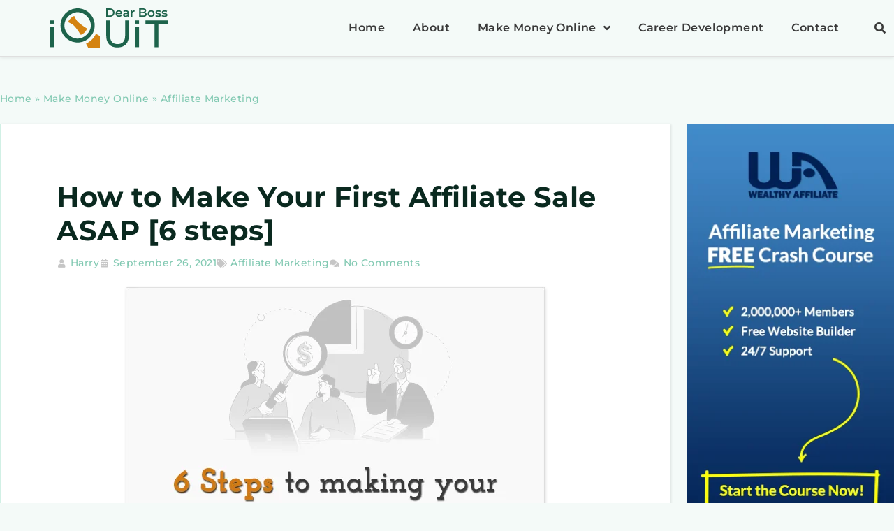

--- FILE ---
content_type: text/html; charset=UTF-8
request_url: https://dearboss-iquit.com/how-to-make-your-first-affiliate-sale/
body_size: 34656
content:
<!doctype html>
<html lang="en-US" prefix="og: https://ogp.me/ns#">
<head>
	<meta charset="UTF-8">
	<meta name="viewport" content="width=device-width, initial-scale=1">
	<link rel="profile" href="https://gmpg.org/xfn/11">
		<style>img:is([sizes="auto" i], [sizes^="auto," i]) { contain-intrinsic-size: 3000px 1500px }</style>
	
<!-- Search Engine Optimization by Rank Math - https://rankmath.com/ -->
<title>How to Make Your First Affiliate Sale ASAP [6 steps]</title>
<meta name="description" content="I&#039;ll NEVER forget my first affiliate sale..."/>
<meta name="robots" content="follow, index, max-snippet:-1, max-video-preview:-1, max-image-preview:large"/>
<link rel="canonical" href="https://dearboss-iquit.com/how-to-make-your-first-affiliate-sale/" />
<meta property="og:locale" content="en_US" />
<meta property="og:type" content="article" />
<meta property="og:title" content="How to Make Your First Affiliate Sale ASAP [6 steps]" />
<meta property="og:description" content="I&#039;ll NEVER forget my first affiliate sale..." />
<meta property="og:url" content="https://dearboss-iquit.com/how-to-make-your-first-affiliate-sale/" />
<meta property="og:site_name" content="Dear Boss I Quit" />
<meta property="article:section" content="Affiliate Marketing" />
<meta property="og:updated_time" content="2022-02-13T14:29:26+03:00" />
<meta property="og:image" content="https://dearboss-iquit.com/wp-content/uploads/2021/09/How-to-Make-Your-First-Affiliate-Sale-Featured-Image.png" />
<meta property="og:image:secure_url" content="https://dearboss-iquit.com/wp-content/uploads/2021/09/How-to-Make-Your-First-Affiliate-Sale-Featured-Image.png" />
<meta property="og:image:width" content="600" />
<meta property="og:image:height" content="600" />
<meta property="og:image:alt" content="How to Make Your First Affiliate Sale Featured Image" />
<meta property="og:image:type" content="image/png" />
<meta property="article:published_time" content="2021-09-26T01:38:55+03:00" />
<meta property="article:modified_time" content="2022-02-13T14:29:26+03:00" />
<meta name="twitter:card" content="summary_large_image" />
<meta name="twitter:title" content="How to Make Your First Affiliate Sale ASAP [6 steps]" />
<meta name="twitter:description" content="I&#039;ll NEVER forget my first affiliate sale..." />
<meta name="twitter:image" content="https://dearboss-iquit.com/wp-content/uploads/2021/09/How-to-Make-Your-First-Affiliate-Sale-Featured-Image.png" />
<meta name="twitter:label1" content="Written by" />
<meta name="twitter:data1" content="Harry" />
<meta name="twitter:label2" content="Time to read" />
<meta name="twitter:data2" content="13 minutes" />
<script type="application/ld+json" class="rank-math-schema">{"@context":"https://schema.org","@graph":[{"@type":"Organization","@id":"https://dearboss-iquit.com/#organization","name":"Dear Boss I Quit","logo":{"@type":"ImageObject","@id":"https://dearboss-iquit.com/#logo","url":"https://dearboss-iquit.com/wp-content/uploads/2020/02/Dear-Boss-I-Quit-Logo.svg","contentUrl":"https://dearboss-iquit.com/wp-content/uploads/2020/02/Dear-Boss-I-Quit-Logo.svg","caption":"Dear Boss I Quit","inLanguage":"en-US"}},{"@type":"WebSite","@id":"https://dearboss-iquit.com/#website","url":"https://dearboss-iquit.com","name":"Dear Boss I Quit","publisher":{"@id":"https://dearboss-iquit.com/#organization"},"inLanguage":"en-US"},{"@type":"ImageObject","@id":"https://dearboss-iquit.com/wp-content/uploads/2021/09/How-to-Make-Your-First-Affiliate-Sale-Featured-Image.png","url":"https://dearboss-iquit.com/wp-content/uploads/2021/09/How-to-Make-Your-First-Affiliate-Sale-Featured-Image.png","width":"600","height":"600","caption":"How to Make Your First Affiliate Sale Featured Image","inLanguage":"en-US"},{"@type":"BreadcrumbList","@id":"https://dearboss-iquit.com/how-to-make-your-first-affiliate-sale/#breadcrumb","itemListElement":[{"@type":"ListItem","position":"1","item":{"@id":"https://dearboss-iquit.com","name":"Home"}},{"@type":"ListItem","position":"2","item":{"@id":"https://dearboss-iquit.com/make-money-online/","name":"Make Money Online"}},{"@type":"ListItem","position":"3","item":{"@id":"https://dearboss-iquit.com/make-money-online/affiliate-marketing/","name":"Affiliate Marketing"}},{"@type":"ListItem","position":"4","item":{"@id":"https://dearboss-iquit.com/how-to-make-your-first-affiliate-sale/","name":"How to Make Your First Affiliate Sale ASAP [6 steps]"}}]},{"@type":"WebPage","@id":"https://dearboss-iquit.com/how-to-make-your-first-affiliate-sale/#webpage","url":"https://dearboss-iquit.com/how-to-make-your-first-affiliate-sale/","name":"How to Make Your First Affiliate Sale ASAP [6 steps]","datePublished":"2021-09-26T01:38:55+03:00","dateModified":"2022-02-13T14:29:26+03:00","isPartOf":{"@id":"https://dearboss-iquit.com/#website"},"primaryImageOfPage":{"@id":"https://dearboss-iquit.com/wp-content/uploads/2021/09/How-to-Make-Your-First-Affiliate-Sale-Featured-Image.png"},"inLanguage":"en-US","breadcrumb":{"@id":"https://dearboss-iquit.com/how-to-make-your-first-affiliate-sale/#breadcrumb"}},{"@type":"Person","@id":"https://dearboss-iquit.com/how-to-make-your-first-affiliate-sale/#author","name":"Harry","image":{"@type":"ImageObject","@id":"https://secure.gravatar.com/avatar/bf9bb621f0528f631c308ba0cea8c549?s=96&amp;d=mm&amp;r=g","url":"https://secure.gravatar.com/avatar/bf9bb621f0528f631c308ba0cea8c549?s=96&amp;d=mm&amp;r=g","caption":"Harry","inLanguage":"en-US"},"sameAs":["https://dearboss-iquit.com/"],"worksFor":{"@id":"https://dearboss-iquit.com/#organization"}},{"@type":"BlogPosting","headline":"How to Make Your First Affiliate Sale ASAP [6 steps]","datePublished":"2021-09-26T01:38:55+03:00","dateModified":"2022-02-13T14:29:26+03:00","articleSection":"Affiliate Marketing","author":{"@id":"https://dearboss-iquit.com/how-to-make-your-first-affiliate-sale/#author","name":"Harry"},"publisher":{"@id":"https://dearboss-iquit.com/#organization"},"description":"I&#039;ll NEVER forget my first affiliate sale...","name":"How to Make Your First Affiliate Sale ASAP [6 steps]","@id":"https://dearboss-iquit.com/how-to-make-your-first-affiliate-sale/#richSnippet","isPartOf":{"@id":"https://dearboss-iquit.com/how-to-make-your-first-affiliate-sale/#webpage"},"image":{"@id":"https://dearboss-iquit.com/wp-content/uploads/2021/09/How-to-Make-Your-First-Affiliate-Sale-Featured-Image.png"},"inLanguage":"en-US","mainEntityOfPage":{"@id":"https://dearboss-iquit.com/how-to-make-your-first-affiliate-sale/#webpage"}}]}</script>
<!-- /Rank Math WordPress SEO plugin -->

<link rel="alternate" type="application/rss+xml" title="Dear Boss I Quit &raquo; Feed" href="https://dearboss-iquit.com/feed/" />
<link rel="alternate" type="application/rss+xml" title="Dear Boss I Quit &raquo; Comments Feed" href="https://dearboss-iquit.com/comments/feed/" />
<link rel="alternate" type="application/rss+xml" title="Dear Boss I Quit &raquo; How to Make Your First Affiliate Sale ASAP [6 steps] Comments Feed" href="https://dearboss-iquit.com/how-to-make-your-first-affiliate-sale/feed/" />
<!-- Shareaholic - https://www.shareaholic.com -->
<link rel='preload' href='//cdn.shareaholic.net/assets/pub/shareaholic.js' as='script'/>
<script data-no-minify='1' data-cfasync='false'>
_SHR_SETTINGS = {"endpoints":{"local_recs_url":"https:\/\/dearboss-iquit.com\/wp-admin\/admin-ajax.php?action=shareaholic_permalink_related","ajax_url":"https:\/\/dearboss-iquit.com\/wp-admin\/admin-ajax.php"},"site_id":"044fc9eea4335b7158a76367cdd0ac39","url_components":{"year":"2021","monthnum":"09","day":"26","hour":"01","minute":"38","second":"55","post_id":"525966","postname":"how-to-make-your-first-affiliate-sale","category":"make-money-online\/affiliate-marketing"}};
</script>
<script data-no-minify='1' data-cfasync='false' src='//cdn.shareaholic.net/assets/pub/shareaholic.js' data-shr-siteid='044fc9eea4335b7158a76367cdd0ac39' async ></script>

<!-- Shareaholic Content Tags -->
<meta name='shareaholic:site_name' content='Dear Boss I Quit' />
<meta name='shareaholic:language' content='en-US' />
<meta name='shareaholic:url' content='https://dearboss-iquit.com/how-to-make-your-first-affiliate-sale/' />
<meta name='shareaholic:keywords' content='cat:affiliate marketing, type:post' />
<meta name='shareaholic:article_published_time' content='2021-09-26T01:38:55+03:00' />
<meta name='shareaholic:article_modified_time' content='2022-02-13T14:29:26+03:00' />
<meta name='shareaholic:shareable_page' content='true' />
<meta name='shareaholic:article_author_name' content='Harry' />
<meta name='shareaholic:site_id' content='044fc9eea4335b7158a76367cdd0ac39' />
<meta name='shareaholic:wp_version' content='9.7.13' />
<meta name='shareaholic:image' content='https://dearboss-iquit.com/wp-content/uploads/2021/09/How-to-Make-Your-First-Affiliate-Sale-Featured-Image.png' />
<!-- Shareaholic Content Tags End -->

<!-- Shareaholic Open Graph Tags -->
<meta property='og:image' content='https://dearboss-iquit.com/wp-content/uploads/2021/09/How-to-Make-Your-First-Affiliate-Sale-Featured-Image.png' />
<!-- Shareaholic Open Graph Tags End -->
<script>
window._wpemojiSettings = {"baseUrl":"https:\/\/s.w.org\/images\/core\/emoji\/15.0.3\/72x72\/","ext":".png","svgUrl":"https:\/\/s.w.org\/images\/core\/emoji\/15.0.3\/svg\/","svgExt":".svg","source":{"concatemoji":"https:\/\/dearboss-iquit.com\/wp-includes\/js\/wp-emoji-release.min.js?ver=6.7.4"}};
/*! This file is auto-generated */
!function(i,n){var o,s,e;function c(e){try{var t={supportTests:e,timestamp:(new Date).valueOf()};sessionStorage.setItem(o,JSON.stringify(t))}catch(e){}}function p(e,t,n){e.clearRect(0,0,e.canvas.width,e.canvas.height),e.fillText(t,0,0);var t=new Uint32Array(e.getImageData(0,0,e.canvas.width,e.canvas.height).data),r=(e.clearRect(0,0,e.canvas.width,e.canvas.height),e.fillText(n,0,0),new Uint32Array(e.getImageData(0,0,e.canvas.width,e.canvas.height).data));return t.every(function(e,t){return e===r[t]})}function u(e,t,n){switch(t){case"flag":return n(e,"\ud83c\udff3\ufe0f\u200d\u26a7\ufe0f","\ud83c\udff3\ufe0f\u200b\u26a7\ufe0f")?!1:!n(e,"\ud83c\uddfa\ud83c\uddf3","\ud83c\uddfa\u200b\ud83c\uddf3")&&!n(e,"\ud83c\udff4\udb40\udc67\udb40\udc62\udb40\udc65\udb40\udc6e\udb40\udc67\udb40\udc7f","\ud83c\udff4\u200b\udb40\udc67\u200b\udb40\udc62\u200b\udb40\udc65\u200b\udb40\udc6e\u200b\udb40\udc67\u200b\udb40\udc7f");case"emoji":return!n(e,"\ud83d\udc26\u200d\u2b1b","\ud83d\udc26\u200b\u2b1b")}return!1}function f(e,t,n){var r="undefined"!=typeof WorkerGlobalScope&&self instanceof WorkerGlobalScope?new OffscreenCanvas(300,150):i.createElement("canvas"),a=r.getContext("2d",{willReadFrequently:!0}),o=(a.textBaseline="top",a.font="600 32px Arial",{});return e.forEach(function(e){o[e]=t(a,e,n)}),o}function t(e){var t=i.createElement("script");t.src=e,t.defer=!0,i.head.appendChild(t)}"undefined"!=typeof Promise&&(o="wpEmojiSettingsSupports",s=["flag","emoji"],n.supports={everything:!0,everythingExceptFlag:!0},e=new Promise(function(e){i.addEventListener("DOMContentLoaded",e,{once:!0})}),new Promise(function(t){var n=function(){try{var e=JSON.parse(sessionStorage.getItem(o));if("object"==typeof e&&"number"==typeof e.timestamp&&(new Date).valueOf()<e.timestamp+604800&&"object"==typeof e.supportTests)return e.supportTests}catch(e){}return null}();if(!n){if("undefined"!=typeof Worker&&"undefined"!=typeof OffscreenCanvas&&"undefined"!=typeof URL&&URL.createObjectURL&&"undefined"!=typeof Blob)try{var e="postMessage("+f.toString()+"("+[JSON.stringify(s),u.toString(),p.toString()].join(",")+"));",r=new Blob([e],{type:"text/javascript"}),a=new Worker(URL.createObjectURL(r),{name:"wpTestEmojiSupports"});return void(a.onmessage=function(e){c(n=e.data),a.terminate(),t(n)})}catch(e){}c(n=f(s,u,p))}t(n)}).then(function(e){for(var t in e)n.supports[t]=e[t],n.supports.everything=n.supports.everything&&n.supports[t],"flag"!==t&&(n.supports.everythingExceptFlag=n.supports.everythingExceptFlag&&n.supports[t]);n.supports.everythingExceptFlag=n.supports.everythingExceptFlag&&!n.supports.flag,n.DOMReady=!1,n.readyCallback=function(){n.DOMReady=!0}}).then(function(){return e}).then(function(){var e;n.supports.everything||(n.readyCallback(),(e=n.source||{}).concatemoji?t(e.concatemoji):e.wpemoji&&e.twemoji&&(t(e.twemoji),t(e.wpemoji)))}))}((window,document),window._wpemojiSettings);
</script>
<!-- dearboss-iquit.com is managing ads with Advanced Ads 2.0.16 – https://wpadvancedads.com/ --><script id="dearb-ready">
			window.advanced_ads_ready=function(e,a){a=a||"complete";var d=function(e){return"interactive"===a?"loading"!==e:"complete"===e};d(document.readyState)?e():document.addEventListener("readystatechange",(function(a){d(a.target.readyState)&&e()}),{once:"interactive"===a})},window.advanced_ads_ready_queue=window.advanced_ads_ready_queue||[];		</script>
		
<style id='wp-emoji-styles-inline-css'>

	img.wp-smiley, img.emoji {
		display: inline !important;
		border: none !important;
		box-shadow: none !important;
		height: 1em !important;
		width: 1em !important;
		margin: 0 0.07em !important;
		vertical-align: -0.1em !important;
		background: none !important;
		padding: 0 !important;
	}
</style>
<link rel='stylesheet' id='jet-engine-frontend-css' href='https://dearboss-iquit.com/wp-content/plugins/jet-engine/assets/css/frontend.css?ver=3.5.7' media='all' />
<style id='classic-theme-styles-inline-css'>
/*! This file is auto-generated */
.wp-block-button__link{color:#fff;background-color:#32373c;border-radius:9999px;box-shadow:none;text-decoration:none;padding:calc(.667em + 2px) calc(1.333em + 2px);font-size:1.125em}.wp-block-file__button{background:#32373c;color:#fff;text-decoration:none}
</style>
<style id='global-styles-inline-css'>
:root{--wp--preset--aspect-ratio--square: 1;--wp--preset--aspect-ratio--4-3: 4/3;--wp--preset--aspect-ratio--3-4: 3/4;--wp--preset--aspect-ratio--3-2: 3/2;--wp--preset--aspect-ratio--2-3: 2/3;--wp--preset--aspect-ratio--16-9: 16/9;--wp--preset--aspect-ratio--9-16: 9/16;--wp--preset--color--black: #000000;--wp--preset--color--cyan-bluish-gray: #abb8c3;--wp--preset--color--white: #ffffff;--wp--preset--color--pale-pink: #f78da7;--wp--preset--color--vivid-red: #cf2e2e;--wp--preset--color--luminous-vivid-orange: #ff6900;--wp--preset--color--luminous-vivid-amber: #fcb900;--wp--preset--color--light-green-cyan: #7bdcb5;--wp--preset--color--vivid-green-cyan: #00d084;--wp--preset--color--pale-cyan-blue: #8ed1fc;--wp--preset--color--vivid-cyan-blue: #0693e3;--wp--preset--color--vivid-purple: #9b51e0;--wp--preset--gradient--vivid-cyan-blue-to-vivid-purple: linear-gradient(135deg,rgba(6,147,227,1) 0%,rgb(155,81,224) 100%);--wp--preset--gradient--light-green-cyan-to-vivid-green-cyan: linear-gradient(135deg,rgb(122,220,180) 0%,rgb(0,208,130) 100%);--wp--preset--gradient--luminous-vivid-amber-to-luminous-vivid-orange: linear-gradient(135deg,rgba(252,185,0,1) 0%,rgba(255,105,0,1) 100%);--wp--preset--gradient--luminous-vivid-orange-to-vivid-red: linear-gradient(135deg,rgba(255,105,0,1) 0%,rgb(207,46,46) 100%);--wp--preset--gradient--very-light-gray-to-cyan-bluish-gray: linear-gradient(135deg,rgb(238,238,238) 0%,rgb(169,184,195) 100%);--wp--preset--gradient--cool-to-warm-spectrum: linear-gradient(135deg,rgb(74,234,220) 0%,rgb(151,120,209) 20%,rgb(207,42,186) 40%,rgb(238,44,130) 60%,rgb(251,105,98) 80%,rgb(254,248,76) 100%);--wp--preset--gradient--blush-light-purple: linear-gradient(135deg,rgb(255,206,236) 0%,rgb(152,150,240) 100%);--wp--preset--gradient--blush-bordeaux: linear-gradient(135deg,rgb(254,205,165) 0%,rgb(254,45,45) 50%,rgb(107,0,62) 100%);--wp--preset--gradient--luminous-dusk: linear-gradient(135deg,rgb(255,203,112) 0%,rgb(199,81,192) 50%,rgb(65,88,208) 100%);--wp--preset--gradient--pale-ocean: linear-gradient(135deg,rgb(255,245,203) 0%,rgb(182,227,212) 50%,rgb(51,167,181) 100%);--wp--preset--gradient--electric-grass: linear-gradient(135deg,rgb(202,248,128) 0%,rgb(113,206,126) 100%);--wp--preset--gradient--midnight: linear-gradient(135deg,rgb(2,3,129) 0%,rgb(40,116,252) 100%);--wp--preset--font-size--small: 13px;--wp--preset--font-size--medium: 20px;--wp--preset--font-size--large: 36px;--wp--preset--font-size--x-large: 42px;--wp--preset--spacing--20: 0.44rem;--wp--preset--spacing--30: 0.67rem;--wp--preset--spacing--40: 1rem;--wp--preset--spacing--50: 1.5rem;--wp--preset--spacing--60: 2.25rem;--wp--preset--spacing--70: 3.38rem;--wp--preset--spacing--80: 5.06rem;--wp--preset--shadow--natural: 6px 6px 9px rgba(0, 0, 0, 0.2);--wp--preset--shadow--deep: 12px 12px 50px rgba(0, 0, 0, 0.4);--wp--preset--shadow--sharp: 6px 6px 0px rgba(0, 0, 0, 0.2);--wp--preset--shadow--outlined: 6px 6px 0px -3px rgba(255, 255, 255, 1), 6px 6px rgba(0, 0, 0, 1);--wp--preset--shadow--crisp: 6px 6px 0px rgba(0, 0, 0, 1);}:where(.is-layout-flex){gap: 0.5em;}:where(.is-layout-grid){gap: 0.5em;}body .is-layout-flex{display: flex;}.is-layout-flex{flex-wrap: wrap;align-items: center;}.is-layout-flex > :is(*, div){margin: 0;}body .is-layout-grid{display: grid;}.is-layout-grid > :is(*, div){margin: 0;}:where(.wp-block-columns.is-layout-flex){gap: 2em;}:where(.wp-block-columns.is-layout-grid){gap: 2em;}:where(.wp-block-post-template.is-layout-flex){gap: 1.25em;}:where(.wp-block-post-template.is-layout-grid){gap: 1.25em;}.has-black-color{color: var(--wp--preset--color--black) !important;}.has-cyan-bluish-gray-color{color: var(--wp--preset--color--cyan-bluish-gray) !important;}.has-white-color{color: var(--wp--preset--color--white) !important;}.has-pale-pink-color{color: var(--wp--preset--color--pale-pink) !important;}.has-vivid-red-color{color: var(--wp--preset--color--vivid-red) !important;}.has-luminous-vivid-orange-color{color: var(--wp--preset--color--luminous-vivid-orange) !important;}.has-luminous-vivid-amber-color{color: var(--wp--preset--color--luminous-vivid-amber) !important;}.has-light-green-cyan-color{color: var(--wp--preset--color--light-green-cyan) !important;}.has-vivid-green-cyan-color{color: var(--wp--preset--color--vivid-green-cyan) !important;}.has-pale-cyan-blue-color{color: var(--wp--preset--color--pale-cyan-blue) !important;}.has-vivid-cyan-blue-color{color: var(--wp--preset--color--vivid-cyan-blue) !important;}.has-vivid-purple-color{color: var(--wp--preset--color--vivid-purple) !important;}.has-black-background-color{background-color: var(--wp--preset--color--black) !important;}.has-cyan-bluish-gray-background-color{background-color: var(--wp--preset--color--cyan-bluish-gray) !important;}.has-white-background-color{background-color: var(--wp--preset--color--white) !important;}.has-pale-pink-background-color{background-color: var(--wp--preset--color--pale-pink) !important;}.has-vivid-red-background-color{background-color: var(--wp--preset--color--vivid-red) !important;}.has-luminous-vivid-orange-background-color{background-color: var(--wp--preset--color--luminous-vivid-orange) !important;}.has-luminous-vivid-amber-background-color{background-color: var(--wp--preset--color--luminous-vivid-amber) !important;}.has-light-green-cyan-background-color{background-color: var(--wp--preset--color--light-green-cyan) !important;}.has-vivid-green-cyan-background-color{background-color: var(--wp--preset--color--vivid-green-cyan) !important;}.has-pale-cyan-blue-background-color{background-color: var(--wp--preset--color--pale-cyan-blue) !important;}.has-vivid-cyan-blue-background-color{background-color: var(--wp--preset--color--vivid-cyan-blue) !important;}.has-vivid-purple-background-color{background-color: var(--wp--preset--color--vivid-purple) !important;}.has-black-border-color{border-color: var(--wp--preset--color--black) !important;}.has-cyan-bluish-gray-border-color{border-color: var(--wp--preset--color--cyan-bluish-gray) !important;}.has-white-border-color{border-color: var(--wp--preset--color--white) !important;}.has-pale-pink-border-color{border-color: var(--wp--preset--color--pale-pink) !important;}.has-vivid-red-border-color{border-color: var(--wp--preset--color--vivid-red) !important;}.has-luminous-vivid-orange-border-color{border-color: var(--wp--preset--color--luminous-vivid-orange) !important;}.has-luminous-vivid-amber-border-color{border-color: var(--wp--preset--color--luminous-vivid-amber) !important;}.has-light-green-cyan-border-color{border-color: var(--wp--preset--color--light-green-cyan) !important;}.has-vivid-green-cyan-border-color{border-color: var(--wp--preset--color--vivid-green-cyan) !important;}.has-pale-cyan-blue-border-color{border-color: var(--wp--preset--color--pale-cyan-blue) !important;}.has-vivid-cyan-blue-border-color{border-color: var(--wp--preset--color--vivid-cyan-blue) !important;}.has-vivid-purple-border-color{border-color: var(--wp--preset--color--vivid-purple) !important;}.has-vivid-cyan-blue-to-vivid-purple-gradient-background{background: var(--wp--preset--gradient--vivid-cyan-blue-to-vivid-purple) !important;}.has-light-green-cyan-to-vivid-green-cyan-gradient-background{background: var(--wp--preset--gradient--light-green-cyan-to-vivid-green-cyan) !important;}.has-luminous-vivid-amber-to-luminous-vivid-orange-gradient-background{background: var(--wp--preset--gradient--luminous-vivid-amber-to-luminous-vivid-orange) !important;}.has-luminous-vivid-orange-to-vivid-red-gradient-background{background: var(--wp--preset--gradient--luminous-vivid-orange-to-vivid-red) !important;}.has-very-light-gray-to-cyan-bluish-gray-gradient-background{background: var(--wp--preset--gradient--very-light-gray-to-cyan-bluish-gray) !important;}.has-cool-to-warm-spectrum-gradient-background{background: var(--wp--preset--gradient--cool-to-warm-spectrum) !important;}.has-blush-light-purple-gradient-background{background: var(--wp--preset--gradient--blush-light-purple) !important;}.has-blush-bordeaux-gradient-background{background: var(--wp--preset--gradient--blush-bordeaux) !important;}.has-luminous-dusk-gradient-background{background: var(--wp--preset--gradient--luminous-dusk) !important;}.has-pale-ocean-gradient-background{background: var(--wp--preset--gradient--pale-ocean) !important;}.has-electric-grass-gradient-background{background: var(--wp--preset--gradient--electric-grass) !important;}.has-midnight-gradient-background{background: var(--wp--preset--gradient--midnight) !important;}.has-small-font-size{font-size: var(--wp--preset--font-size--small) !important;}.has-medium-font-size{font-size: var(--wp--preset--font-size--medium) !important;}.has-large-font-size{font-size: var(--wp--preset--font-size--large) !important;}.has-x-large-font-size{font-size: var(--wp--preset--font-size--x-large) !important;}
:where(.wp-block-post-template.is-layout-flex){gap: 1.25em;}:where(.wp-block-post-template.is-layout-grid){gap: 1.25em;}
:where(.wp-block-columns.is-layout-flex){gap: 2em;}:where(.wp-block-columns.is-layout-grid){gap: 2em;}
:root :where(.wp-block-pullquote){font-size: 1.5em;line-height: 1.6;}
</style>
<link rel='stylesheet' id='stcr-style-css' href='https://dearboss-iquit.com/wp-content/plugins/subscribe-to-comments-reloaded/includes/css/stcr-style.css?ver=6.7.4' media='all' />
<link rel='stylesheet' id='hello-elementor-css' href='https://dearboss-iquit.com/wp-content/themes/hello-elementor/style.min.css?ver=3.1.1' media='all' />
<link rel='stylesheet' id='hello-elementor-theme-style-css' href='https://dearboss-iquit.com/wp-content/themes/hello-elementor/theme.min.css?ver=3.1.1' media='all' />
<link rel='stylesheet' id='hello-elementor-header-footer-css' href='https://dearboss-iquit.com/wp-content/themes/hello-elementor/header-footer.min.css?ver=3.1.1' media='all' />
<link rel='stylesheet' id='elementor-frontend-css' href='https://dearboss-iquit.com/wp-content/plugins/elementor/assets/css/frontend.min.css?ver=3.33.4' media='all' />
<link rel='stylesheet' id='widget-image-css' href='https://dearboss-iquit.com/wp-content/plugins/elementor/assets/css/widget-image.min.css?ver=3.33.4' media='all' />
<link rel='stylesheet' id='widget-nav-menu-css' href='https://dearboss-iquit.com/wp-content/plugins/elementor-pro/assets/css/widget-nav-menu.min.css?ver=3.25.2' media='all' />
<link rel='stylesheet' id='widget-search-form-css' href='https://dearboss-iquit.com/wp-content/plugins/elementor-pro/assets/css/widget-search-form.min.css?ver=3.25.2' media='all' />
<link rel='stylesheet' id='elementor-icons-shared-0-css' href='https://dearboss-iquit.com/wp-content/plugins/elementor/assets/lib/font-awesome/css/fontawesome.min.css?ver=5.15.3' media='all' />
<link rel='stylesheet' id='elementor-icons-fa-solid-css' href='https://dearboss-iquit.com/wp-content/plugins/elementor/assets/lib/font-awesome/css/solid.min.css?ver=5.15.3' media='all' />
<link rel='stylesheet' id='widget-icon-list-css' href='https://dearboss-iquit.com/wp-content/plugins/elementor/assets/css/widget-icon-list.min.css?ver=3.33.4' media='all' />
<link rel='stylesheet' id='widget-heading-css' href='https://dearboss-iquit.com/wp-content/plugins/elementor/assets/css/widget-heading.min.css?ver=3.33.4' media='all' />
<link rel='stylesheet' id='widget-form-css' href='https://dearboss-iquit.com/wp-content/plugins/elementor-pro/assets/css/widget-form.min.css?ver=3.25.2' media='all' />
<link rel='stylesheet' id='widget-social-icons-css' href='https://dearboss-iquit.com/wp-content/plugins/elementor/assets/css/widget-social-icons.min.css?ver=3.33.4' media='all' />
<link rel='stylesheet' id='e-apple-webkit-css' href='https://dearboss-iquit.com/wp-content/plugins/elementor/assets/css/conditionals/apple-webkit.min.css?ver=3.33.4' media='all' />
<link rel='stylesheet' id='widget-divider-css' href='https://dearboss-iquit.com/wp-content/plugins/elementor/assets/css/widget-divider.min.css?ver=3.33.4' media='all' />
<link rel='stylesheet' id='elementor-icons-css' href='https://dearboss-iquit.com/wp-content/plugins/elementor/assets/lib/eicons/css/elementor-icons.min.css?ver=5.44.0' media='all' />
<link rel='stylesheet' id='elementor-post-8378-css' href='https://dearboss-iquit.com/wp-content/uploads/elementor/css/post-8378.css?ver=1769137985' media='all' />
<link rel='stylesheet' id='e-popup-style-css' href='https://dearboss-iquit.com/wp-content/plugins/elementor-pro/assets/css/conditionals/popup.min.css?ver=3.25.2' media='all' />
<link rel='stylesheet' id='widget-table-of-contents-css' href='https://dearboss-iquit.com/wp-content/plugins/elementor-pro/assets/css/widget-table-of-contents.min.css?ver=3.25.2' media='all' />
<link rel='stylesheet' id='elementor-post-525966-css' href='https://dearboss-iquit.com/wp-content/uploads/elementor/css/post-525966.css?ver=1769159016' media='all' />
<link rel='stylesheet' id='elementor-post-11397-css' href='https://dearboss-iquit.com/wp-content/uploads/elementor/css/post-11397.css?ver=1769137985' media='all' />
<link rel='stylesheet' id='elementor-post-19170-css' href='https://dearboss-iquit.com/wp-content/uploads/elementor/css/post-19170.css?ver=1769137985' media='all' />
<link rel='stylesheet' id='elementor-post-526634-css' href='https://dearboss-iquit.com/wp-content/uploads/elementor/css/post-526634.css?ver=1769138049' media='all' />
<link rel='stylesheet' id='elementor-post-20917-css' href='https://dearboss-iquit.com/wp-content/uploads/elementor/css/post-20917.css?ver=1769137985' media='all' />
<link rel='stylesheet' id='elementor-gf-local-montserrat-css' href='https://dearboss-iquit.com/wp-content/uploads/elementor/google-fonts/css/montserrat.css?ver=1750370790' media='all' />
<link rel='stylesheet' id='elementor-icons-fa-brands-css' href='https://dearboss-iquit.com/wp-content/plugins/elementor/assets/lib/font-awesome/css/brands.min.css?ver=5.15.3' media='all' />
<script src="https://dearboss-iquit.com/wp-includes/js/jquery/jquery.min.js?ver=3.7.1" id="jquery-core-js"></script>
<script src="https://dearboss-iquit.com/wp-includes/js/jquery/jquery-migrate.min.js?ver=3.4.1" id="jquery-migrate-js"></script>
<link rel="https://api.w.org/" href="https://dearboss-iquit.com/wp-json/" /><link rel="alternate" title="JSON" type="application/json" href="https://dearboss-iquit.com/wp-json/wp/v2/posts/525966" /><link rel="EditURI" type="application/rsd+xml" title="RSD" href="https://dearboss-iquit.com/xmlrpc.php?rsd" />
<meta name="generator" content="WordPress 6.7.4" />
<link rel='shortlink' href='https://dearboss-iquit.com/?p=525966' />
<link rel="alternate" title="oEmbed (JSON)" type="application/json+oembed" href="https://dearboss-iquit.com/wp-json/oembed/1.0/embed?url=https%3A%2F%2Fdearboss-iquit.com%2Fhow-to-make-your-first-affiliate-sale%2F" />
<link rel="alternate" title="oEmbed (XML)" type="text/xml+oembed" href="https://dearboss-iquit.com/wp-json/oembed/1.0/embed?url=https%3A%2F%2Fdearboss-iquit.com%2Fhow-to-make-your-first-affiliate-sale%2F&#038;format=xml" />
<meta name="generator" content="Elementor 3.33.4; settings: css_print_method-external, google_font-enabled, font_display-swap">
			<style>
				.e-con.e-parent:nth-of-type(n+4):not(.e-lazyloaded):not(.e-no-lazyload),
				.e-con.e-parent:nth-of-type(n+4):not(.e-lazyloaded):not(.e-no-lazyload) * {
					background-image: none !important;
				}
				@media screen and (max-height: 1024px) {
					.e-con.e-parent:nth-of-type(n+3):not(.e-lazyloaded):not(.e-no-lazyload),
					.e-con.e-parent:nth-of-type(n+3):not(.e-lazyloaded):not(.e-no-lazyload) * {
						background-image: none !important;
					}
				}
				@media screen and (max-height: 640px) {
					.e-con.e-parent:nth-of-type(n+2):not(.e-lazyloaded):not(.e-no-lazyload),
					.e-con.e-parent:nth-of-type(n+2):not(.e-lazyloaded):not(.e-no-lazyload) * {
						background-image: none !important;
					}
				}
			</style>
			<script id="google_gtagjs" src="https://www.googletagmanager.com/gtag/js?id=G-BQE6Z2W4Z0" async></script>
<script id="google_gtagjs-inline">
window.dataLayer = window.dataLayer || [];function gtag(){dataLayer.push(arguments);}gtag('js', new Date());gtag('config', 'G-BQE6Z2W4Z0', {} );
</script>
			<meta name="theme-color" content="#F4FAF8">
			<link rel="icon" href="https://dearboss-iquit.com/wp-content/uploads/2020/02/Dear-Boss-I-Quit-Favicon-150x150.png" sizes="32x32" />
<link rel="icon" href="https://dearboss-iquit.com/wp-content/uploads/2020/02/Dear-Boss-I-Quit-Favicon-300x300.png" sizes="192x192" />
<link rel="apple-touch-icon" href="https://dearboss-iquit.com/wp-content/uploads/2020/02/Dear-Boss-I-Quit-Favicon-300x300.png" />
<meta name="msapplication-TileImage" content="https://dearboss-iquit.com/wp-content/uploads/2020/02/Dear-Boss-I-Quit-Favicon-300x300.png" />
</head>
<body class="post-template-default single single-post postid-525966 single-format-standard wp-custom-logo elementor-default elementor-template-full-width elementor-kit-8378 elementor-page elementor-page-525966 elementor-page-526634">


<a class="skip-link screen-reader-text" href="#content">Skip to content</a>

		<div data-elementor-type="header" data-elementor-id="11397" class="elementor elementor-11397 elementor-location-header" data-elementor-post-type="elementor_library">
					<header class="elementor-section elementor-top-section elementor-element elementor-element-634534ff elementor-section-content-middle elementor-section-height-min-height elementor-section-boxed elementor-section-height-default elementor-section-items-middle" data-id="634534ff" data-element_type="section" data-settings="{&quot;background_background&quot;:&quot;classic&quot;}">
						<div class="elementor-container elementor-column-gap-no">
					<div class="elementor-column elementor-col-25 elementor-top-column elementor-element elementor-element-14008910" data-id="14008910" data-element_type="column">
			<div class="elementor-widget-wrap elementor-element-populated">
						<div class="elementor-element elementor-element-6091114d elementor-widget elementor-widget-theme-site-logo elementor-widget-image" data-id="6091114d" data-element_type="widget" data-widget_type="theme-site-logo.default">
				<div class="elementor-widget-container">
											<a href="https://dearboss-iquit.com">
			<img loading="lazy" width="312" height="104" src="https://dearboss-iquit.com/wp-content/uploads/2020/02/Dear-Boss-I-Quit-Logo.svg" class="attachment-full size-full wp-image-1534537" alt="Dear Boss I Quit Logo" />				</a>
											</div>
				</div>
					</div>
		</div>
				<div class="elementor-column elementor-col-50 elementor-top-column elementor-element elementor-element-33fe0ea" data-id="33fe0ea" data-element_type="column">
			<div class="elementor-widget-wrap elementor-element-populated">
						<div class="elementor-element elementor-element-4bfae405 elementor-nav-menu__align-end elementor-nav-menu--stretch elementor-nav-menu__text-align-center elementor-nav-menu--dropdown-tablet elementor-nav-menu--toggle elementor-nav-menu--burger elementor-widget elementor-widget-nav-menu" data-id="4bfae405" data-element_type="widget" data-settings="{&quot;full_width&quot;:&quot;stretch&quot;,&quot;submenu_icon&quot;:{&quot;value&quot;:&quot;&lt;i class=\&quot;fas fa-angle-down\&quot;&gt;&lt;\/i&gt;&quot;,&quot;library&quot;:&quot;fa-solid&quot;},&quot;layout&quot;:&quot;horizontal&quot;,&quot;toggle&quot;:&quot;burger&quot;}" data-widget_type="nav-menu.default">
				<div class="elementor-widget-container">
								<nav aria-label="Menu" class="elementor-nav-menu--main elementor-nav-menu__container elementor-nav-menu--layout-horizontal e--pointer-none">
				<ul id="menu-1-4bfae405" class="elementor-nav-menu"><li class="menu-item menu-item-type-custom menu-item-object-custom menu-item-home menu-item-1374"><a href="https://dearboss-iquit.com/" class="elementor-item">Home</a></li>
<li class="menu-item menu-item-type-post_type menu-item-object-page menu-item-1375"><a href="https://dearboss-iquit.com/about/" class="elementor-item">About</a></li>
<li class="menu-item menu-item-type-taxonomy menu-item-object-category current-post-ancestor menu-item-has-children menu-item-1531917"><a href="https://dearboss-iquit.com/make-money-online/" class="elementor-item">Make Money Online</a>
<ul class="sub-menu elementor-nav-menu--dropdown">
	<li class="menu-item menu-item-type-taxonomy menu-item-object-category current-post-ancestor current-menu-parent current-post-parent menu-item-523296"><a href="https://dearboss-iquit.com/make-money-online/affiliate-marketing/" class="elementor-sub-item">Affiliate Marketing</a></li>
	<li class="menu-item menu-item-type-taxonomy menu-item-object-category menu-item-1531919"><a href="https://dearboss-iquit.com/make-money-online/surveys-gpt/" class="elementor-sub-item">Surveys &amp; GPT</a></li>
	<li class="menu-item menu-item-type-taxonomy menu-item-object-category menu-item-5513"><a href="https://dearboss-iquit.com/mlm/" class="elementor-sub-item">MLM (Multi-Level Marketing)</a></li>
</ul>
</li>
<li class="menu-item menu-item-type-taxonomy menu-item-object-category menu-item-1531920"><a href="https://dearboss-iquit.com/career-development/" class="elementor-item">Career Development</a></li>
<li class="menu-item menu-item-type-post_type menu-item-object-page menu-item-1531921"><a href="https://dearboss-iquit.com/contact/" class="elementor-item">Contact</a></li>
</ul>			</nav>
					<div class="elementor-menu-toggle" role="button" tabindex="0" aria-label="Menu Toggle" aria-expanded="false">
			<i aria-hidden="true" role="presentation" class="elementor-menu-toggle__icon--open eicon-menu-bar"></i><i aria-hidden="true" role="presentation" class="elementor-menu-toggle__icon--close eicon-close"></i>			<span class="elementor-screen-only">Menu</span>
		</div>
					<nav class="elementor-nav-menu--dropdown elementor-nav-menu__container" aria-hidden="true">
				<ul id="menu-2-4bfae405" class="elementor-nav-menu"><li class="menu-item menu-item-type-custom menu-item-object-custom menu-item-home menu-item-1374"><a href="https://dearboss-iquit.com/" class="elementor-item" tabindex="-1">Home</a></li>
<li class="menu-item menu-item-type-post_type menu-item-object-page menu-item-1375"><a href="https://dearboss-iquit.com/about/" class="elementor-item" tabindex="-1">About</a></li>
<li class="menu-item menu-item-type-taxonomy menu-item-object-category current-post-ancestor menu-item-has-children menu-item-1531917"><a href="https://dearboss-iquit.com/make-money-online/" class="elementor-item" tabindex="-1">Make Money Online</a>
<ul class="sub-menu elementor-nav-menu--dropdown">
	<li class="menu-item menu-item-type-taxonomy menu-item-object-category current-post-ancestor current-menu-parent current-post-parent menu-item-523296"><a href="https://dearboss-iquit.com/make-money-online/affiliate-marketing/" class="elementor-sub-item" tabindex="-1">Affiliate Marketing</a></li>
	<li class="menu-item menu-item-type-taxonomy menu-item-object-category menu-item-1531919"><a href="https://dearboss-iquit.com/make-money-online/surveys-gpt/" class="elementor-sub-item" tabindex="-1">Surveys &amp; GPT</a></li>
	<li class="menu-item menu-item-type-taxonomy menu-item-object-category menu-item-5513"><a href="https://dearboss-iquit.com/mlm/" class="elementor-sub-item" tabindex="-1">MLM (Multi-Level Marketing)</a></li>
</ul>
</li>
<li class="menu-item menu-item-type-taxonomy menu-item-object-category menu-item-1531920"><a href="https://dearboss-iquit.com/career-development/" class="elementor-item" tabindex="-1">Career Development</a></li>
<li class="menu-item menu-item-type-post_type menu-item-object-page menu-item-1531921"><a href="https://dearboss-iquit.com/contact/" class="elementor-item" tabindex="-1">Contact</a></li>
</ul>			</nav>
						</div>
				</div>
					</div>
		</div>
				<div class="elementor-column elementor-col-25 elementor-top-column elementor-element elementor-element-7fd8653" data-id="7fd8653" data-element_type="column">
			<div class="elementor-widget-wrap elementor-element-populated">
						<div class="elementor-element elementor-element-677755ed elementor-search-form--skin-full_screen elementor-widget elementor-widget-search-form" data-id="677755ed" data-element_type="widget" data-settings="{&quot;skin&quot;:&quot;full_screen&quot;}" data-widget_type="search-form.default">
				<div class="elementor-widget-container">
							<search role="search">
			<form class="elementor-search-form" action="https://dearboss-iquit.com" method="get">
												<div class="elementor-search-form__toggle" tabindex="0" role="button">
					<i aria-hidden="true" class="fas fa-search"></i>					<span class="elementor-screen-only">Search</span>
				</div>
								<div class="elementor-search-form__container">
					<label class="elementor-screen-only" for="elementor-search-form-677755ed">Search</label>

					
					<input id="elementor-search-form-677755ed" placeholder="Search..." class="elementor-search-form__input" type="search" name="s" value="">
					
					
										<div class="dialog-lightbox-close-button dialog-close-button" role="button" tabindex="0">
						<i aria-hidden="true" class="eicon-close"></i>						<span class="elementor-screen-only">Close this search box.</span>
					</div>
									</div>
			</form>
		</search>
						</div>
				</div>
					</div>
		</div>
					</div>
		</header>
				</div>
				<div data-elementor-type="single-post" data-elementor-id="526634" class="elementor elementor-526634 elementor-location-single post-525966 post type-post status-publish format-standard has-post-thumbnail hentry category-affiliate-marketing" data-elementor-post-type="elementor_library">
					<section class="elementor-section elementor-top-section elementor-element elementor-element-e1684b5 elementor-section-boxed elementor-section-height-default elementor-section-height-default" data-id="e1684b5" data-element_type="section">
						<div class="elementor-container elementor-column-gap-default">
					<div class="elementor-column elementor-col-50 elementor-top-column elementor-element elementor-element-6c22463" data-id="6c22463" data-element_type="column">
			<div class="elementor-widget-wrap elementor-element-populated">
						<div class="elementor-element elementor-element-df2f694 elementor-widget elementor-widget-shortcode" data-id="df2f694" data-element_type="widget" data-widget_type="shortcode.default">
				<div class="elementor-widget-container">
							<div class="elementor-shortcode"><nav aria-label="breadcrumbs" class="rank-math-breadcrumb"><p><a href="https://dearboss-iquit.com">Home</a><span class="separator"> &raquo; </span><a href="https://dearboss-iquit.com/make-money-online/">Make Money Online</a><span class="separator"> &raquo; </span><a href="https://dearboss-iquit.com/make-money-online/affiliate-marketing/">Affiliate Marketing</a></p></nav></div>
						</div>
				</div>
					</div>
		</div>
				<div class="elementor-column elementor-col-50 elementor-top-column elementor-element elementor-element-836813d" data-id="836813d" data-element_type="column">
			<div class="elementor-widget-wrap">
							</div>
		</div>
					</div>
		</section>
				<section class="elementor-section elementor-top-section elementor-element elementor-element-5cdffe9 elementor-section-boxed elementor-section-height-default elementor-section-height-default" data-id="5cdffe9" data-element_type="section">
						<div class="elementor-container elementor-column-gap-default">
					<div class="elementor-column elementor-col-50 elementor-top-column elementor-element elementor-element-440b413" data-id="440b413" data-element_type="column">
			<div class="elementor-widget-wrap elementor-element-populated">
						<section class="elementor-section elementor-inner-section elementor-element elementor-element-487885f elementor-section-boxed elementor-section-height-default elementor-section-height-default" data-id="487885f" data-element_type="section" data-settings="{&quot;background_background&quot;:&quot;classic&quot;}">
						<div class="elementor-container elementor-column-gap-default">
					<div class="elementor-column elementor-col-100 elementor-inner-column elementor-element elementor-element-030100b" data-id="030100b" data-element_type="column">
			<div class="elementor-widget-wrap elementor-element-populated">
						<div class="elementor-element elementor-element-3fc21ed elementor-widget elementor-widget-theme-post-title elementor-page-title elementor-widget-heading" data-id="3fc21ed" data-element_type="widget" data-widget_type="theme-post-title.default">
				<div class="elementor-widget-container">
					<h1 class="elementor-heading-title elementor-size-default">How to Make Your First Affiliate Sale ASAP [6 steps]</h1>				</div>
				</div>
				<div class="elementor-element elementor-element-f95ccda elementor-icon-list--layout-inline elementor-align-left elementor-mobile-align-left elementor-list-item-link-full_width elementor-widget elementor-widget-icon-list" data-id="f95ccda" data-element_type="widget" data-widget_type="icon-list.default">
				<div class="elementor-widget-container">
							<ul class="elementor-icon-list-items elementor-inline-items">
							<li class="elementor-icon-list-item elementor-inline-item">
											<a href="https://dearboss-iquit.com/author/admin/">

												<span class="elementor-icon-list-icon">
							<i aria-hidden="true" class="fas fa-user"></i>						</span>
										<span class="elementor-icon-list-text">Harry</span>
											</a>
									</li>
								<li class="elementor-icon-list-item elementor-inline-item">
											<span class="elementor-icon-list-icon">
							<i aria-hidden="true" class="fas fa-calendar-alt"></i>						</span>
										<span class="elementor-icon-list-text">September 26, 2021</span>
									</li>
								<li class="elementor-icon-list-item elementor-inline-item">
											<span class="elementor-icon-list-icon">
							<i aria-hidden="true" class="fas fa-tags"></i>						</span>
										<span class="elementor-icon-list-text"><a href="https://dearboss-iquit.com/make-money-online/affiliate-marketing/" rel="tag">Affiliate Marketing</a></span>
									</li>
								<li class="elementor-icon-list-item elementor-inline-item">
											<span class="elementor-icon-list-icon">
							<i aria-hidden="true" class="fas fa-comments"></i>						</span>
										<span class="elementor-icon-list-text"><a href="https://dearboss-iquit.com/how-to-make-your-first-affiliate-sale/#respond">No Comments</a></span>
									</li>
						</ul>
						</div>
				</div>
				<div class="elementor-element elementor-element-91bedc7 elementor-widget elementor-widget-theme-post-featured-image elementor-widget-image" data-id="91bedc7" data-element_type="widget" data-widget_type="theme-post-featured-image.default">
				<div class="elementor-widget-container">
															<img src="https://dearboss-iquit.com/wp-content/uploads/2021/09/How-to-Make-Your-First-Affiliate-Sale-Featured-Image.png" title="How to Make Your First Affiliate Sale Featured Image" alt="How to Make Your First Affiliate Sale Featured Image" loading="lazy" />															</div>
				</div>
				<div class="elementor-element elementor-element-4a8543f entry-content elementor-widget elementor-widget-theme-post-content" data-id="4a8543f" data-element_type="widget" data-widget_type="theme-post-content.default">
				<div class="elementor-widget-container">
					<div style='display:none;' class='shareaholic-canvas' data-app='share_buttons' data-title='How to Make Your First Affiliate Sale ASAP [6 steps]' data-link='https://dearboss-iquit.com/how-to-make-your-first-affiliate-sale/' data-app-id-name='post_above_content'></div>		<div data-elementor-type="wp-post" data-elementor-id="525966" class="elementor elementor-525966" data-elementor-post-type="post">
						<section class="elementor-section elementor-top-section elementor-element elementor-element-4f84c19 elementor-section-boxed elementor-section-height-default elementor-section-height-default" data-id="4f84c19" data-element_type="section">
						<div class="elementor-container elementor-column-gap-default">
					<div class="elementor-column elementor-col-100 elementor-top-column elementor-element elementor-element-944f23c" data-id="944f23c" data-element_type="column">
			<div class="elementor-widget-wrap elementor-element-populated">
						<div class="elementor-element elementor-element-e2d7da2 elementor-widget elementor-widget-text-editor" data-id="e2d7da2" data-element_type="widget" data-widget_type="text-editor.default">
				<div class="elementor-widget-container">
									<p>I&#8217;ll NEVER forget my first affiliate sale&#8230;</p><p>It was the 24th of April 2017. I&#8217;d just gotten out of bed and picked up my smartphone to check my daily emails.</p><p>And then, I saw it&#8230;</p><p><em>&#8220;Congratulations! You made a commission!&#8221;</em>.</p><p>I couldn&#8217;t believe my eyes!</p><p>I opened the email&#8230;</p><p>According to it, someone who&#8217;d visited my affiliate blog ended up purchasing a personal development course I had reviewed, granting me a very sweet <strong>$45 commission</strong>. </p><p>I immediately started cheering. I was so ecstatic that I barely managed to keep myself from bursting into tears of joy and relief.</p><p>That&#8217;s because at that time, I&#8217;d been involved in affiliate marketing for about 6 months without having seen any tangible results whatsoever.</p><p>Frankly, I was so disappointed and frustrated that on the verge of calling it quits.</p><p>As such, my first affiliate sale couldn&#8217;t have taken place at a better time&#8230;</p><p>Having said all that, I completely understand how big a deal making your first sale as an affiliate marketer is&#8230;</p><p>Not only it provides reassurance that all the time, effort, and money you&#8217;ve invested in your affiliate endeavors have not gone to waste, but also that the affiliate marketing model is actually legitimate and profitable.</p><p>That&#8217;s exactly why I decided to put together this post; to share with you the exact <strong>6 steps to making your first affiliate sale</strong> as soon as possible while at the same time building the foundation of a successful online business that&#8217;ll keep generating affiliate sales for the years to come.</p><p>Without further ado, let&#8217;s start digging in!</p>								</div>
				</div>
				<div class="elementor-element elementor-element-5d62d5c elementor-widget-mobile__width-inherit elementor-toc--minimized-on-tablet elementor-widget elementor-widget-global elementor-global-20688 elementor-widget-table-of-contents" data-id="5d62d5c" data-element_type="widget" data-settings="{&quot;headings_by_tags&quot;:[&quot;h2&quot;,&quot;h3&quot;],&quot;exclude_headings_by_selector&quot;:&quot;#comments_section&quot;,&quot;marker_view&quot;:&quot;numbers&quot;,&quot;no_headings_message&quot;:&quot;No headings were found on this page.&quot;,&quot;minimize_box&quot;:&quot;yes&quot;,&quot;minimized_on&quot;:&quot;tablet&quot;,&quot;hierarchical_view&quot;:&quot;yes&quot;,&quot;min_height&quot;:{&quot;unit&quot;:&quot;px&quot;,&quot;size&quot;:&quot;&quot;,&quot;sizes&quot;:[]},&quot;min_height_tablet&quot;:{&quot;unit&quot;:&quot;px&quot;,&quot;size&quot;:&quot;&quot;,&quot;sizes&quot;:[]},&quot;min_height_mobile&quot;:{&quot;unit&quot;:&quot;px&quot;,&quot;size&quot;:&quot;&quot;,&quot;sizes&quot;:[]}}" data-widget_type="table-of-contents.default">
				<div class="elementor-widget-container">
							<div class="elementor-toc__header">
			<div class="elementor-toc__header-title">
				Table of Contents			</div>
							<div class="elementor-toc__toggle-button elementor-toc__toggle-button--expand" role="button" tabindex="0" aria-controls="elementor-toc__5d62d5c" aria-expanded="true" aria-label="Open table of contents"><i aria-hidden="true" class="fas fa-angle-down"></i></div>
				<div class="elementor-toc__toggle-button elementor-toc__toggle-button--collapse" role="button" tabindex="0" aria-controls="elementor-toc__5d62d5c" aria-expanded="true" aria-label="Close table of contents"><i aria-hidden="true" class="fas fa-angle-up"></i></div>
					</div>
		<div id="elementor-toc__5d62d5c" class="elementor-toc__body">
			<div class="elementor-toc__spinner-container">
				<i class="elementor-toc__spinner eicon-animation-spin eicon-loading" aria-hidden="true"></i>			</div>
		</div>
						</div>
				</div>
				<div class="elementor-element elementor-element-6d3ca15 elementor-widget elementor-widget-heading" data-id="6d3ca15" data-element_type="widget" data-widget_type="heading.default">
				<div class="elementor-widget-container">
					<h2 class="elementor-heading-title elementor-size-default">How to Make Your First Affiliate Sale</h2>				</div>
				</div>
				<div class="elementor-element elementor-element-c855e46 elementor-widget elementor-widget-text-editor" data-id="c855e46" data-element_type="widget" data-widget_type="text-editor.default">
				<div class="elementor-widget-container">
									<p>The process of making your first affiliate sale can be broken down into the following <strong>6 steps</strong>:</p><ol><li>Pursue an Uncrowded Niche</li><li>Build Online Assets</li><li>Gather Web Traffic</li><li>Promote Relevant Affiliate Offers</li><li>Invest in High-Quality Training</li><li>Leverage Email Marketing</li></ol><p>Let&#8217;s take a more in-depth look&#8230;</p>								</div>
				</div>
				<div class="elementor-element elementor-element-a927b8e elementor-widget elementor-widget-heading" data-id="a927b8e" data-element_type="widget" data-widget_type="heading.default">
				<div class="elementor-widget-container">
					<h3 class="elementor-heading-title elementor-size-default">1. Pursue an Uncrowded Niche</h3>				</div>
				</div>
				<div class="elementor-element elementor-element-77b2765 elementor-widget elementor-widget-text-editor" data-id="77b2765" data-element_type="widget" data-widget_type="text-editor.default">
				<div class="elementor-widget-container">
									<p>The very first step towards making money with affiliate marketing is picking a niche.</p><p>A <em>“niche”</em> can be described as the main topic that your affiliate business is going to be revolving around.</p><p>There are <strong>millions</strong> of affiliate niches to choose from, including, but not limited to:</p><ul><li>Shoes</li><li>Electronics</li><li>Software</li><li>Online Courses</li><li>Makeup</li><li>Gaming</li><li>&amp; more</li></ul><p>The best way to ensure that you&#8217;ll start generating affiliate sales as soon as possible is to avoid going after niches that consist of too much well-established competition that could trample smaller affiliates with no authority like you, such as:</p><ul><li>Health, Fitness, &amp; Weight Loss</li><li>Personal Finance &amp; Making Money</li><li>Dating &amp; Relationships</li><li>Beauty &amp; Fashion</li><li>Personal Development</li></ul><p>Always keep in mind that the more competitive a niche is, the <strong>more time and effort</strong> you&#8217;ll have to devote until you make your first affiliate sale.</p><p>On the other hand, narrow niches with little or no competition whatsoever might have way too insufficient consumer demand to generate a satisfactory amount of monthly affiliate sales in the long term.</p><p>That being said, a niche can be considered <em>&#8220;ideal&#8221;</em> if it strikes a pretty solid balance between <strong>low competition</strong> and <strong>high demand</strong>.</p><p>Another rule of thumb that could speed up the overall growth of your affiliate endeavors is selecting a niche you&#8217;re passionate about.</p><p>That&#8217;s simply because running an online business that&#8217;s geared towards a subject you love won&#8217;t feel so much like working but rather more like having fun and this will naturally keep you fired up to do more consistent and higher quality work and subsequently, make faster and better progress.</p><blockquote><p>Find a <em>job you love</em> and <em>you</em> will never have to work a day in <em>your</em> life. &#8211; Confucius</p></blockquote><p>To sum up, the <strong>3 golden rules</strong> of picking a niche that&#8217;s <em>&#8220;perfect&#8221;</em> for your affiliate business are:</p><ol><li>Low to modest competition</li><li>Modest to high demand</li><li>You&#8217;re passionate about it</li></ol><p>Please note that a niche doesn&#8217;t have to meet all 3 aforementioned requirements to be considered valid&#8230;</p><p>Nonetheless, the more it meets, the higher the chances of making your first affiliate commission sooner rather than later!</p>								</div>
				</div>
				<div class="elementor-element elementor-element-8df12ad elementor-widget elementor-widget-heading" data-id="8df12ad" data-element_type="widget" data-widget_type="heading.default">
				<div class="elementor-widget-container">
					<h3 class="elementor-heading-title elementor-size-default">2. Build Online Assets</h3>				</div>
				</div>
				<div class="elementor-element elementor-element-585fbec elementor-widget elementor-widget-text-editor" data-id="585fbec" data-element_type="widget" data-widget_type="text-editor.default">
				<div class="elementor-widget-container">
									<p>Now that you&#8217;ve zeroed in on your niche, it&#8217;s time to start building your online assets.</p><p>An online asset is anything that can be used to connect and interact with people in your selected niche over the internet, such as a blog, YouTube channel, Instagram page, Facebook group, TikTok account, etc…</p><p>You can think of your online assets as the <strong><em>“storefront”</em></strong> of your affiliate business where all your affiliate promotions will be taking place.</p><p>One of the best methods to make your first affiliate sale as fast as possible is by leveraging your personal social media profiles as laid out in the <strong>6-step process</strong> right below:</p><ul><li><strong>Step 1:</strong> Find a high-quality affiliate offer to promote</li><li><strong>Step 2:</strong> Learn everything about your affiliate offer</li><li><strong>Step 3:</strong> Offer a bonus (discount, support, templates, etc)</li><li><strong>Step 4:</strong> Start providing value in relevant groups</li><li><strong>Step 5:</strong> Interact and connect with your target audience</li><li><strong>Step 6:</strong> Promote your affiliate offer when appropriate</li></ul><p>However, while the process outlined right above could enable you to make your first affiliate sale relatively fast, it&#8217;s practically <strong>very far</strong> from being as efficient for creating a healthy and thriving affiliate business that&#8217;ll be experiencing a steady growth rate in the long term as running a blog or a YouTube channel.</p><p>Launching a YouTube channel is a piece of cake&#8230; All you have to do is:</p><ul><li>Create a Google account</li><li>Head over to YouTube</li><li>Sign in using your Google account</li><li>Click your profile picture (top right corner)</li><li>&amp; Select <em>“Create a channel”</em></li></ul><p>Getting a blog up and running is somewhat more effortful but fortunately, thanks to the huge advancements of website-building technology, it&#8217;s not as complicated, labor-intensive, and costly as it used to be a few years ago.</p><p>Nowadays, there are dozens of platforms like WordPress, Medium, Weebly, and Blogger that could enable even the least tech-savvy people to create a fully functional affiliate blog in mere minutes.</p><p>The most widely-used one among affiliate marketers, powering almost <strong>50%</strong> of all websites worldwide, is <strong>WordPress</strong>.</p><p>That&#8217;s because WordPress offers a vast array of benefits, such as:</p><ul><li>Completely free to use</li><li>Very simple to deploy</li><li>Search engine friendly</li><li>Highly customizable </li><li>Scalable, versatile, and flexible</li><li>Supported by all hosting providers</li><li>Cross-device responsiveness</li><li>&amp; more</li></ul><p>The video right below guides you through the process of launching a WordPress-based affiliate blog in <strong>just 30 seconds</strong> without spending a single dime!</p><p><a class="no-lightbox" href="https://my.wealthyaffiliate.com/training/building-your-website-in-30-seconds-literally/a_aid/632ce32b" target="_blank" rel="nofollow noopener"><img fetchpriority="high" fetchpriority="high" decoding="async" class="aligncenter wp-image-523099 size-full" src="https://dearboss-iquit.com/wp-content/uploads/2021/06/Create-A-Website-In-30-Seconds-Video-Guide.png" sizes="(max-width: 790px) 100vw, 790px" srcset="https://dearboss-iquit.com/wp-content/uploads/2021/06/Create-A-Website-In-30-Seconds-Video-Guide.png 790w, https://dearboss-iquit.com/wp-content/uploads/2021/06/Create-A-Website-In-30-Seconds-Video-Guide-300x167.png 300w, https://dearboss-iquit.com/wp-content/uploads/2021/06/Create-A-Website-In-30-Seconds-Video-Guide-768x428.png 768w, https://dearboss-iquit.com/wp-content/uploads/2021/06/Create-A-Website-In-30-Seconds-Video-Guide-640x356.png 640w" alt="Create A Website In 30 Seconds Video Guide" width="790" height="440" /></a></p>								</div>
				</div>
				<div class="elementor-element elementor-element-8bf2549 elementor-widget elementor-widget-heading" data-id="8bf2549" data-element_type="widget" data-widget_type="heading.default">
				<div class="elementor-widget-container">
					<h3 class="elementor-heading-title elementor-size-default">3. Gather Web Traffic</h3>				</div>
				</div>
				<div class="elementor-element elementor-element-24278f9 elementor-widget elementor-widget-text-editor" data-id="24278f9" data-element_type="widget" data-widget_type="text-editor.default">
				<div class="elementor-widget-container">
									<p>Web traffic is practically the key factor that almost <strong>exclusively dictates</strong> the size of your affiliate income and it refers to the total volume of people who visit and interact with your online assets (e.g. Instagram followers, blog visitors, YouTube subscribers, etc) and might be interested in purchasing the affiliate offers you promote throughout them.</p><p>Simply put, more web traffic = more affiliate sales.</p><p>As such, web traffic can be easily characterized as the <strong><em>&#8220;bread and butter&#8221;</em></strong> of your affiliate business!</p><p>That being said, the only way to make your first affiliate sale as fast as possible is to ensure that you&#8217;ll be investing <strong>the vast majority</strong> of your time, energy, money, and resources in acquiring more web traffic.</p><p>Web traffic can be split into <strong>2 main categories</strong>:</p><ol><li>Free Web Traffic</li><li>&amp; Paid Web Traffic</li></ol>								</div>
				</div>
				<div class="elementor-element elementor-element-2525636 elementor-widget elementor-widget-heading" data-id="2525636" data-element_type="widget" data-widget_type="heading.default">
				<div class="elementor-widget-container">
					<h4 class="elementor-heading-title elementor-size-default">Free Traffic</h4>				</div>
				</div>
				<div class="elementor-element elementor-element-a4ef6bd elementor-widget elementor-widget-text-editor" data-id="a4ef6bd" data-element_type="widget" data-widget_type="text-editor.default">
				<div class="elementor-widget-container">
									<p>Free traffic refers to traffic generated <strong>without spending money</strong> on running paid ads.</p><p>The two methods of gathering free traffic that have a track record of being the most effective for promoting affiliate offers are:</p><ol><li>Content Marketing</li><li>and Search Engine Optimization (SEO)</li></ol><p><strong>Content marketing</strong> is the process of <strong>consistently</strong> publishing niche-relevant content on your online assets.</p><p>For example, if you launch a YouTube channel and your target niche consists of beginners to meditation, your content marketing strategy will be revolving around recording YouTube videos geared towards meditation tips, positions, breathing techniques, guided sessions, etc (see example below)&#8230;</p><p><img decoding="async" class="aligncenter size-full wp-image-526103" src="https://dearboss-iquit.com/wp-content/uploads/2021/09/Meditation-YouTube-Channel-Example.png" alt="Meditation YouTube Channel Example" width="600" height="413" srcset="https://dearboss-iquit.com/wp-content/uploads/2021/09/Meditation-YouTube-Channel-Example.png 600w, https://dearboss-iquit.com/wp-content/uploads/2021/09/Meditation-YouTube-Channel-Example-300x207.png 300w" sizes="(max-width: 600px) 100vw, 600px" /></p><p>Likewise, if you start an Instagram page targeting vegans, you should be publishing posts covering vegan-related subjects such as vegan recipes, cooking tips for vegans, weekly vegan meal plans, best vegan restaurants, etc (see example below)&#8230;</p><p><img decoding="async" class="aligncenter size-full wp-image-526105" src="https://dearboss-iquit.com/wp-content/uploads/2021/09/Vegan-Instagram-Account-Example.jpg" alt="Vegan Instagram Account Example" width="600" height="850" srcset="https://dearboss-iquit.com/wp-content/uploads/2021/09/Vegan-Instagram-Account-Example.jpg 600w, https://dearboss-iquit.com/wp-content/uploads/2021/09/Vegan-Instagram-Account-Example-212x300.jpg 212w" sizes="(max-width: 600px) 100vw, 600px" /></p><p>Web content can come in <strong>many shapes and sizes</strong>, such as:</p><ul><li>Tutorials</li><li>How-to guides</li><li>Product reviews </li><li>Roundups</li><li>Case studies</li><li>Images</li><li>Webinars</li><li>&amp; more</li></ul><p>The more content you publish, the higher your chances of reaching a wider and more diverse spectrum of potential buyers.</p><p>On top of that, producing <strong>highly valuable </strong>content will boost your credibility and trustworthiness and assure your target audience that you&#8217;re an authority figure who can help them find solutions to their problems.</p><p>This will in turn increase the rates at which people who come across your content purchase the affiliate offers you promote.</p><p><strong>Search Engine Optimization (SEO)</strong> is a combination of practices that can be leveraged towards optimizing a website (or blog) so that search engines (Google, Yahoo, Yandex, etc) display it at higher positions of their search results when specific keywords are queried.</p><p>The higher a website appears on a search engine’s results pages (SERPs) the <strong>more free traffic</strong> it receives.</p><p>For instance, as you can see in the image below, the website runnersworld.com appears in the 1st position of Google’s search results for the keyword <em>“best running shoes”</em>, right above runningshoesguru.com and fleetfeet.com.</p><p><img loading="lazy" loading="lazy" decoding="async" class="aligncenter size-full wp-image-521823" src="https://dearboss-iquit.com/wp-content/uploads/2021/06/Googles-Search-Results-For-Best-Running-Shoes.png" sizes="(max-width: 600px) 100vw, 600px" srcset="https://dearboss-iquit.com/wp-content/uploads/2021/06/Googles-Search-Results-For-Best-Running-Shoes.png 600w, https://dearboss-iquit.com/wp-content/uploads/2021/06/Googles-Search-Results-For-Best-Running-Shoes-300x236.png 300w" alt="Google's Search Results For Best Running Shoes" width="600" height="471" /></p><p>As such, we can safely assume that runnersworld.com receives much more free traffic for the keyword <em>“best running shoes”</em> than runningshoesguru.com and fleetfeet.com.</p>								</div>
				</div>
				<div class="elementor-element elementor-element-114fbf5 elementor-widget elementor-widget-heading" data-id="114fbf5" data-element_type="widget" data-widget_type="heading.default">
				<div class="elementor-widget-container">
					<h4 class="elementor-heading-title elementor-size-default">Paid Traffic</h4>				</div>
				</div>
				<div class="elementor-element elementor-element-9d14537 elementor-widget elementor-widget-text-editor" data-id="9d14537" data-element_type="widget" data-widget_type="text-editor.default">
				<div class="elementor-widget-container">
									<p>Paid traffic refers to traffic generated via advertising promotions you’ve paid to run, such as:</p><ul><li><strong>Display ads:</strong> Banners, texts, or images placed on third-party websites</li><li><strong>Paid search:</strong> Ads displayed on search engines like Google &amp; Yahoo</li><li><strong>Social media ads:</strong> Ads served on social media platforms like Facebook &amp; Instagram</li><li><strong>Sponsored:</strong> Paid content created and distributed by influencers</li><li><strong>Native ads:</strong> Ads consistent with the overall style of the platform on which they appear</li></ul>								</div>
				</div>
				<div class="elementor-element elementor-element-b690d80 elementor-widget elementor-widget-heading" data-id="b690d80" data-element_type="widget" data-widget_type="heading.default">
				<div class="elementor-widget-container">
					<h4 class="elementor-heading-title elementor-size-default">Free vs. Paid Traffic</h4>				</div>
				</div>
				<div class="elementor-element elementor-element-ed59cc1 elementor-widget elementor-widget-text-editor" data-id="ed59cc1" data-element_type="widget" data-widget_type="text-editor.default">
				<div class="elementor-widget-container">
									<p>Free traffic generation methods are perfect for getting your affiliate offers in front of potential buyers without spending money on paid advertising.</p><p>However, cultivating enough free traffic to start making affiliate sales involves a lot of upfront work, trial &amp; error, time, and patience.</p><p>On the other hand, paid traffic generation methods enable you to get traffic flowing towards your affiliate offers <strong>instantaneously</strong> and <strong>on-demand</strong>, practically as soon as you pay your chosen ad network and launch your ad campaigns.</p><p>As such, the path to making your first affiliate sale by running paid ads is technically <strong>much shorter</strong> than by gathering free traffic.</p><p>However, the main downside of paid ads is that you always run the risk of <strong>losing money</strong> for nothing as there’s no guarantee whatsoever that the traffic you paid for will result in any actual affiliate sales.</p><p>Ultimately, you can think about it this way…</p><p>Free traffic requires zero monetary investment but involves a lot of effort over a large period of time and yields slow results.</p><p>Paid traffic yields fast results but requires a significant monetary investment and involves a high risk of losing money.</p>								</div>
				</div>
				<div class="elementor-element elementor-element-24f6df0 elementor-widget elementor-widget-heading" data-id="24f6df0" data-element_type="widget" data-widget_type="heading.default">
				<div class="elementor-widget-container">
					<h3 class="elementor-heading-title elementor-size-default">4. Promote Relevant Affiliate Offers</h3>				</div>
				</div>
				<div class="elementor-element elementor-element-afa0076 elementor-widget elementor-widget-text-editor" data-id="afa0076" data-element_type="widget" data-widget_type="text-editor.default">
				<div class="elementor-widget-container">
									<p>Once your online assets are in place and web traffic has started flowing in, it’s time to start <strong>monetizing</strong> your audience by promoting affiliate offers.</p><p>The most straightforward method of locating affiliate offers is by browsing through affiliate networks like:</p><ul><li>ClickBank</li><li>ShareASale</li><li>JVZoo</li><li>Commission Junction</li><li>&amp; FlexOffers</li></ul><p>Moreover, you could head over to Google and search for:</p><ul><li><em>niche + affiliate program</em></li><li><em>product + affiliate program</em></li><li><em>merchant + affiliate program</em></li></ul><p>as depicted in the images right below.</p><p><img loading="lazy" loading="lazy" decoding="async" class="aligncenter size-full wp-image-522980" src="https://dearboss-iquit.com/wp-content/uploads/2021/06/Weight-Loss-Affiliate-Program-Google-Search.png" sizes="(max-width: 600px) 100vw, 600px" srcset="https://dearboss-iquit.com/wp-content/uploads/2021/06/Weight-Loss-Affiliate-Program-Google-Search.png 600w, https://dearboss-iquit.com/wp-content/uploads/2021/06/Weight-Loss-Affiliate-Program-Google-Search-300x90.png 300w" alt="Weight Loss Affiliate Program Google Search" width="600" height="180" /></p><p><img loading="lazy" loading="lazy" decoding="async" class="aligncenter size-full wp-image-522979" src="https://dearboss-iquit.com/wp-content/uploads/2021/06/Dog-Accessories-Affiliate-Program-Google-Search.png" sizes="(max-width: 600px) 100vw, 600px" srcset="https://dearboss-iquit.com/wp-content/uploads/2021/06/Dog-Accessories-Affiliate-Program-Google-Search.png 600w, https://dearboss-iquit.com/wp-content/uploads/2021/06/Dog-Accessories-Affiliate-Program-Google-Search-300x90.png 300w" alt="Dog Accessories Affiliate Program Google Search" width="600" height="180" /></p><p><img loading="lazy" loading="lazy" decoding="async" class="aligncenter size-full wp-image-522978" src="https://dearboss-iquit.com/wp-content/uploads/2021/06/Amazon-Affiliate-Program-Google-Search.png" sizes="(max-width: 600px) 100vw, 600px" srcset="https://dearboss-iquit.com/wp-content/uploads/2021/06/Amazon-Affiliate-Program-Google-Search.png 600w, https://dearboss-iquit.com/wp-content/uploads/2021/06/Amazon-Affiliate-Program-Google-Search-300x90.png 300w" alt="Amazon Affiliate Program Google Search" width="600" height="180" /></p><p>Always keep in mind that the affiliate offers you promote <strong><span style="text-decoration: underline;">MUST</span> </strong>be highly relevant to your target niche as well as geared towards delivering value and genuinely benefiting your audience, either by helping them solve a problem, reach a goal, save them time and effort, or merely entertaining them.</p><p>For instance, if you operate a YouTube channel that revolves around yoga, it&#8217;d be in your best interest to focus on promoting yoga-related products, such as:</p><ul><li>Gear</li><li>Guides</li><li>Books</li><li>Courses</li><li>Retreats</li><li>etc</li></ul><p>Promoting affiliate offers that are completely irrelevant to your target market will not only lead to making no sales whatsoever but could also hurt the credibility and trustworthiness of your affiliate business.</p><p>For example, if you start promoting dog toys or VPN software on a blog about cooking the vast majority of those who happen to stumble upon it will either think that you&#8217;re a desperate salesperson or that you&#8217;ve gone insane.</p><p>Whatever the case, no one&#8217;s going to take you seriously enough to take you up on your affiliate promotions.</p><p>Last but not least, it&#8217;s highly suggested that you <strong>promote ONLY high-quality affiliate offers</strong> that have a solid online reputation&#8230;</p><p>That&#8217;s because according to many studies, products that have a majority of positive reviews tend to have much higher conversion rates than products that have a lot of negative or no reviews at all.</p>								</div>
				</div>
				<div class="elementor-element elementor-element-096663d elementor-widget elementor-widget-heading" data-id="096663d" data-element_type="widget" data-widget_type="heading.default">
				<div class="elementor-widget-container">
					<h3 class="elementor-heading-title elementor-size-default">5. Invest in High-Quality Training</h3>				</div>
				</div>
				<div class="elementor-element elementor-element-35eb04f elementor-widget elementor-widget-text-editor" data-id="35eb04f" data-element_type="widget" data-widget_type="text-editor.default">
				<div class="elementor-widget-container">
									<p>Based on <a href="https://dearboss-iquit.com/affiliate-marketing-statistics/" target="_blank" rel="noopener">affiliate marketing statistics</a>, lack of proper training is <strong>the #1 reason</strong> that aspiring affiliate marketers struggle to make sales&#8230;</p><p>That&#8217;s mostly because while there&#8217;s an immense amount of information about building and scaling an affiliate business all over the internet, <strong>only a fraction</strong> of it is actually legit and valid.</p><p>As such, if you don’t know how to distinguish between the good and the bad, you might end up wasting months, if not years, utilizing crappy techniques that take you <strong>nowhere</strong> near your financial goals.</p><p>If you want to ensure that you won’t end up suffering such a fate as well as that you&#8217;ll get to your first affiliate sale as fast as possible, I strongly suggest that you consider following one of <a href="https://dearboss-iquit.com/best-affiliate-marketing-courses/" target="_blank" rel="noopener">The Best Affiliate Marketing Courses</a> that have helped hundreds of people go from zero to building a sizeable affiliate income online.</p><p>Furthermore, you can get your hands on a <strong>FREE 20-Lesson Course</strong> that takes you by the hand and walks you through the process of launching your first affiliate business without spending a single dime <a class="thirstylink" title="Wealthy Affiliate Default Home" href="https://dearboss-iquit.com/go/wealthy-affiliate-default-home/" target="_blank" rel="nofollow noopener">right here</a>.</p>								</div>
				</div>
				<div class="elementor-element elementor-element-aeabb00 elementor-widget elementor-widget-heading" data-id="aeabb00" data-element_type="widget" data-widget_type="heading.default">
				<div class="elementor-widget-container">
					<h3 class="elementor-heading-title elementor-size-default">6. Leverage Email Marketing</h3>				</div>
				</div>
				<div class="elementor-element elementor-element-c8cfba6 elementor-widget elementor-widget-text-editor" data-id="c8cfba6" data-element_type="widget" data-widget_type="text-editor.default">
				<div class="elementor-widget-container">
									<p>One of the best marketing methods of short-circuiting the process of making your first affiliate sale is <strong>email marketing</strong>&#8230;</p><p>Email marketing is considered the Holy Grail of customer conversion with an ROI (Return On Investment) that can be as high as <strong>4400%</strong>.</p><p>Leveraging email marketing enables you to maintain an open channel of communication with your target audience via email so that you can keep interacting with them until you make them realize that purchasing the affiliate offers you endorse is in their best interest.</p><p>Technically, even a very small email list of fewer than 50 people could be just enough to start generating a steady stream of affiliate sales.</p><p>Here’s a brief overview of how the process of utilizing email marketing works:</p><p><strong>Step 1:</strong> Sign up for an email marketing automation platform (e.g. <a href="https://www.mailerlite.com/invite/b10ce094ff585" target="_blank" rel="nofollow noopener">MailerLite</a>).</p><p><strong>Step 2:</strong> Build a squeeze page (a page designed to capture email addresses).</p><p><strong>Step 3:</strong> Create a lead magnet (e.g. eBook, webinar, template, 1-on-1 consultation, case study, etc) that you’ll be giving away for free in exchange for a person’s email address.</p><p><strong>Step 4:</strong> Set up an informative automated email sequence that’ll start dripping out the moment someone subscribes to your email list.</p><p><strong>Step 5:</strong> Launch email campaigns promoting your affiliate offers.</p>								</div>
				</div>
				<div class="elementor-element elementor-element-f60499c elementor-widget elementor-widget-heading" data-id="f60499c" data-element_type="widget" data-widget_type="heading.default">
				<div class="elementor-widget-container">
					<h2 class="elementor-heading-title elementor-size-default">Conclusion</h2>				</div>
				</div>
				<div class="elementor-element elementor-element-c2e226d elementor-widget elementor-widget-text-editor" data-id="c2e226d" data-element_type="widget" data-widget_type="text-editor.default">
				<div class="elementor-widget-container">
									<p>To wrap this up, the 6 steps to making your first affiliate sale are:</p><ol><li>Pursue an Uncrowded Niche</li><li>Build Online Assets</li><li>Gather Web Traffic</li><li>Promote Relevant Affiliate Offers</li><li>Invest in High-Quality Training</li><li>Leverage Email Marketing</li></ol><p>Using those steps as a blueprint will not only help you make your first affiliate sale in no time but also build a thriving affiliate business that&#8217;ll keep generating consistent sales for the years to come!</p><p>Before I close this, I&#8217;d like to point out that although investing in a dedicated affiliate course isn&#8217;t mandatory to become a successful affiliate marketer, having access to <strong>high-quality, structured guidance</strong> could shorten your learning curve, minimize trial and error, save you immense amounts of frustration and disappointment, speed up your progress, boost your earnings, and significantly increase the chances of actually reaching your financial goals.</p><p>That being said, here’s a roundup of <strong><a href="https://dearboss-iquit.com/best-affiliate-marketing-courses/" target="_blank" rel="noopener">The Best Affiliate Marketing Courses</a></strong> that have helped hundreds of people go from zero to generating a sizeable affiliate income online.</p><p> </p><p>Have any questions?</p><p>Leave a comment right below or contact me <a href="https://dearboss-iquit.com/contact/" target="_blank" rel="noopener">right here</a> and I’ll do my best to get back to you as soon as possible.</p><p>All the best,</p><p>Harry, Founder &amp; Editor at <a href="https://dearboss-iquit.com/">dearboss-iquit.com</a></p>								</div>
				</div>
					</div>
		</div>
					</div>
		</section>
				</div>
		<div style='display:none;' class='shareaholic-canvas' data-app='share_buttons' data-title='How to Make Your First Affiliate Sale ASAP [6 steps]' data-link='https://dearboss-iquit.com/how-to-make-your-first-affiliate-sale/' data-app-id-name='post_below_content'></div><div style='display:none;' class='shareaholic-canvas' data-app='recommendations' data-title='How to Make Your First Affiliate Sale ASAP [6 steps]' data-link='https://dearboss-iquit.com/how-to-make-your-first-affiliate-sale/' data-app-id-name='post_below_content'></div>				</div>
				</div>
				<div class="elementor-element elementor-element-cbfa982 elementor-widget-divider--view-line elementor-widget elementor-widget-divider" data-id="cbfa982" data-element_type="widget" data-widget_type="divider.default">
				<div class="elementor-widget-container">
							<div class="elementor-divider">
			<span class="elementor-divider-separator">
						</span>
		</div>
						</div>
				</div>
				<div class="elementor-element elementor-element-eaa95ec elementor-widget elementor-widget-shortcode" data-id="eaa95ec" data-element_type="widget" data-widget_type="shortcode.default">
				<div class="elementor-widget-container">
							<div class="elementor-shortcode"><div style='display:none;' class='shareaholic-canvas' data-app='share_buttons' data-title='How to Make Your First Affiliate Sale ASAP [6 steps]' data-link='https://dearboss-iquit.com/how-to-make-your-first-affiliate-sale/' data-app-id='33017344'></div></div>
						</div>
				</div>
					</div>
		</div>
					</div>
		</section>
				<section class="elementor-section elementor-inner-section elementor-element elementor-element-c0fbedd elementor-section-boxed elementor-section-height-default elementor-section-height-default" data-id="c0fbedd" data-element_type="section" data-settings="{&quot;background_background&quot;:&quot;classic&quot;}">
						<div class="elementor-container elementor-column-gap-no">
					<div class="elementor-column elementor-col-50 elementor-inner-column elementor-element elementor-element-ea317b2" data-id="ea317b2" data-element_type="column">
			<div class="elementor-widget-wrap elementor-element-populated">
						<div class="elementor-element elementor-element-1183456 elementor-widget elementor-widget-image" data-id="1183456" data-element_type="widget" data-widget_type="image.default">
				<div class="elementor-widget-container">
																<a href="https://dearboss-iquit.com/author/admin/" target="_blank">
							<img src="https://dearboss-iquit.com/wp-content/uploads/elementor/thumbs/3232-scaled-qx3qls3cudmxhiu8ax6eglaej4tgoyntsotpzn2sag.jpg" title="3232" alt="3232" loading="lazy" />								</a>
															</div>
				</div>
					</div>
		</div>
				<div class="elementor-column elementor-col-50 elementor-inner-column elementor-element elementor-element-3fae632" data-id="3fae632" data-element_type="column">
			<div class="elementor-widget-wrap elementor-element-populated">
						<div class="elementor-element elementor-element-6226981 elementor-widget__width-initial elementor-widget elementor-widget-heading" data-id="6226981" data-element_type="widget" data-widget_type="heading.default">
				<div class="elementor-widget-container">
					<p class="elementor-heading-title elementor-size-default">Written by:</p>				</div>
				</div>
				<div class="elementor-element elementor-element-d316371 elementor-widget__width-initial elementor-widget elementor-widget-heading" data-id="d316371" data-element_type="widget" data-widget_type="heading.default">
				<div class="elementor-widget-container">
					<p class="elementor-heading-title elementor-size-default"><a href="https://dearboss-iquit.com/author/admin/">Harry Niotis</a></p>				</div>
				</div>
				<div class="elementor-element elementor-element-f6940e8 elementor-widget elementor-widget-text-editor" data-id="f6940e8" data-element_type="widget" data-widget_type="text-editor.default">
				<div class="elementor-widget-container">
									<p>Harry is the founder and creative director of <a href="https://dearboss-iquit.com/" target="_blank" rel="noopener">Dear Boss I Quit</a>. His mission is to inspire and help as many people as possible escape the 9-5 grind forever by building a passive income online just like he accomplished a few years back.</p>
<p>You can read more about Harry&#8217;s story right <a href="https://dearboss-iquit.com/about/" target="_blank" rel="noopener">here</a>.</p>
								</div>
				</div>
					</div>
		</div>
					</div>
		</section>
				<section class="elementor-section elementor-inner-section elementor-element elementor-element-de2d6af elementor-section-boxed elementor-section-height-default elementor-section-height-default" data-id="de2d6af" data-element_type="section" id="comments_section" data-settings="{&quot;background_background&quot;:&quot;classic&quot;}">
						<div class="elementor-container elementor-column-gap-default">
					<div class="elementor-column elementor-col-100 elementor-inner-column elementor-element elementor-element-46b7740" data-id="46b7740" data-element_type="column">
			<div class="elementor-widget-wrap elementor-element-populated">
						<div class="elementor-element elementor-element-8139a07 elementor-widget elementor-widget-post-comments" data-id="8139a07" data-element_type="widget" data-widget_type="post-comments.theme_comments">
				<div class="elementor-widget-container">
					<section id="comments" class="comments-area">

	
		<div id="respond" class="comment-respond">
		<h2 id="reply-title" class="comment-reply-title">Leave a Reply <small><a rel="nofollow" id="cancel-comment-reply-link" href="/how-to-make-your-first-affiliate-sale/#respond" style="display:none;">Cancel reply</a></small></h2><form action="https://dearboss-iquit.com/wp-comments-post.php" method="post" id="commentform" class="comment-form" novalidate><p class="comment-notes"><span id="email-notes">Your email address will not be published.</span> <span class="required-field-message">Required fields are marked <span class="required">*</span></span></p><p class="comment-form-comment"><label for="comment">Comment <span class="required">*</span></label> <textarea id="comment" name="comment" cols="45" rows="8" maxlength="65525" required></textarea></p><p class="comment-form-author"><label for="author">Name <span class="required">*</span></label> <input id="author" name="author" type="text" value="" size="30" maxlength="245" autocomplete="name" required /></p>
<p class="comment-form-email"><label for="email">Email <span class="required">*</span></label> <input id="email" name="email" type="email" value="" size="30" maxlength="100" aria-describedby="email-notes" autocomplete="email" required /></p>
<p class="comment-form-url"><label for="url">Website</label> <input id="url" name="url" type="url" value="" size="30" maxlength="200" autocomplete="url" /></p>
<p class='comment-form-subscriptions'><label for='subscribe-reloaded'><input type='checkbox' name='subscribe-reloaded' id='subscribe-reloaded' value='yes' checked='checked' /> Notify me of follow-up comments via e-mail. You can also <a href="https://dearboss-iquit.com/comment-subscriptions/?srp=525966&amp;srk=a801791b3a581225b4644e0c2cf251a3&amp;sra=s&amp;srsrc=f">subscribe</a> without commenting.</label></p><p class="form-submit"><input name="submit" type="submit" id="submit" class="submit" value="Post Comment" /> <input type='hidden' name='comment_post_ID' value='525966' id='comment_post_ID' />
<input type='hidden' name='comment_parent' id='comment_parent' value='0' />
</p><p style="display: none;"><input type="hidden" id="akismet_comment_nonce" name="akismet_comment_nonce" value="6497923571" /></p><p style="display: none !important;" class="akismet-fields-container" data-prefix="ak_"><label>&#916;<textarea name="ak_hp_textarea" cols="45" rows="8" maxlength="100"></textarea></label><input type="hidden" id="ak_js_1" name="ak_js" value="185"/><script>document.getElementById( "ak_js_1" ).setAttribute( "value", ( new Date() ).getTime() );</script></p></form>	</div><!-- #respond -->
	
</section>
				</div>
				</div>
					</div>
		</div>
					</div>
		</section>
					</div>
		</div>
				<div class="elementor-column elementor-col-50 elementor-top-column elementor-element elementor-element-d5959d9" data-id="d5959d9" data-element_type="column">
			<div class="elementor-widget-wrap elementor-element-populated">
						<div class="elementor-element elementor-element-0452f58 jedv-enabled--yes elementor-widget elementor-widget-sidebar" data-id="0452f58" data-element_type="widget" data-settings="{&quot;sticky&quot;:&quot;top&quot;,&quot;sticky_on&quot;:[&quot;desktop&quot;],&quot;sticky_offset&quot;:24,&quot;sticky_parent&quot;:&quot;yes&quot;,&quot;sticky_effects_offset&quot;:0,&quot;sticky_anchor_link_offset&quot;:0}" data-widget_type="sidebar.default">
				<div class="elementor-widget-container">
					<div id="block-3" class="widget-container widget_block widget_media_image">
<figure class="wp-block-image size-full"><a href="https://dearboss-iquit.com/go/wealthy-affiliate-default-home/" target="_blank" rel="nofollow"><img loading="lazy" loading="lazy" decoding="async" width="300" height="600" src="https://dearboss-iquit.com/wp-content/uploads/2021/12/WA-Banner-Blue.png" alt="WA Banner Blue" class="wp-image-529495" srcset="https://dearboss-iquit.com/wp-content/uploads/2021/12/WA-Banner-Blue.png 300w, https://dearboss-iquit.com/wp-content/uploads/2021/12/WA-Banner-Blue-150x300.png 150w" sizes="(max-width: 300px) 100vw, 300px" /></a></figure>
</div>				</div>
				</div>
					</div>
		</div>
					</div>
		</section>
				</div>
				<div data-elementor-type="footer" data-elementor-id="19170" class="elementor elementor-19170 elementor-location-footer" data-elementor-post-type="elementor_library">
					<footer class="elementor-section elementor-top-section elementor-element elementor-element-2913a733 elementor-section-boxed elementor-section-height-default elementor-section-height-default" data-id="2913a733" data-element_type="section" id="footer" data-settings="{&quot;background_background&quot;:&quot;classic&quot;}">
						<div class="elementor-container elementor-column-gap-no">
					<div class="elementor-column elementor-col-100 elementor-top-column elementor-element elementor-element-342e4f9b" data-id="342e4f9b" data-element_type="column">
			<div class="elementor-widget-wrap elementor-element-populated">
						<section class="elementor-section elementor-inner-section elementor-element elementor-element-440f6560 elementor-section-boxed elementor-section-height-default elementor-section-height-default" data-id="440f6560" data-element_type="section">
						<div class="elementor-container elementor-column-gap-no">
					<div class="elementor-column elementor-col-33 elementor-inner-column elementor-element elementor-element-553175fa" data-id="553175fa" data-element_type="column">
			<div class="elementor-widget-wrap elementor-element-populated">
						<div class="elementor-element elementor-element-e912a8b elementor-widget elementor-widget-image" data-id="e912a8b" data-element_type="widget" data-widget_type="image.default">
				<div class="elementor-widget-container">
																<a href="https://dearboss-iquit.com/">
							<img loading="lazy" width="312" height="104" src="https://dearboss-iquit.com/wp-content/uploads/2021/04/Dear-Boss-I-Quit-Logo-Light.svg" class="attachment-full size-full wp-image-1534540" alt="Dear Boss I Quit Logo Light" />								</a>
															</div>
				</div>
				<div class="elementor-element elementor-element-300d183 elementor-widget elementor-widget-text-editor" data-id="300d183" data-element_type="widget" data-widget_type="text-editor.default">
				<div class="elementor-widget-container">
									<p>Dear Boss I Quit focuses on providing tips, insights, and resources that could help you deal with that job you hate, find and pursue a more fulfilling career aligned with your values and passions, identify legit money-making ventures, spot and avoid scams, and much more.</p>								</div>
				</div>
				<div class="elementor-element elementor-element-bc0df7e elementor-icon-list--layout-traditional elementor-list-item-link-full_width elementor-widget elementor-widget-icon-list" data-id="bc0df7e" data-element_type="widget" data-widget_type="icon-list.default">
				<div class="elementor-widget-container">
							<ul class="elementor-icon-list-items">
							<li class="elementor-icon-list-item">
											<a href="mailto:harry@dearboss-iquit.com">

												<span class="elementor-icon-list-icon">
							<i aria-hidden="true" class="fas fa-envelope"></i>						</span>
										<span class="elementor-icon-list-text">harry@dearboss-iquit.com</span>
											</a>
									</li>
						</ul>
						</div>
				</div>
					</div>
		</div>
				<div class="elementor-column elementor-col-33 elementor-inner-column elementor-element elementor-element-210a69c9" data-id="210a69c9" data-element_type="column">
			<div class="elementor-widget-wrap elementor-element-populated">
						<div class="elementor-element elementor-element-30d96d53 elementor-widget elementor-widget-heading" data-id="30d96d53" data-element_type="widget" data-widget_type="heading.default">
				<div class="elementor-widget-container">
					<h5 class="elementor-heading-title elementor-size-default">Useful links</h5>				</div>
				</div>
				<div class="elementor-element elementor-element-23eea266 elementor-align-left elementor-mobile-align-left elementor-icon-list--layout-traditional elementor-list-item-link-full_width elementor-widget elementor-widget-icon-list" data-id="23eea266" data-element_type="widget" data-widget_type="icon-list.default">
				<div class="elementor-widget-container">
							<ul class="elementor-icon-list-items">
							<li class="elementor-icon-list-item">
											<a href="https://dearboss-iquit.com/">

											<span class="elementor-icon-list-text">Home</span>
											</a>
									</li>
								<li class="elementor-icon-list-item">
											<a href="https://dearboss-iquit.com/about/">

											<span class="elementor-icon-list-text">About</span>
											</a>
									</li>
								<li class="elementor-icon-list-item">
											<a href="https://dearboss-iquit.com/contact/">

											<span class="elementor-icon-list-text">Contact</span>
											</a>
									</li>
								<li class="elementor-icon-list-item">
											<a href="https://dearboss-iquit.com/privacy-policy/">

											<span class="elementor-icon-list-text">Privacy Policy</span>
											</a>
									</li>
								<li class="elementor-icon-list-item">
											<a href="https://dearboss-iquit.com/affiliate-disclosure/">

											<span class="elementor-icon-list-text">Affiliate Disclosure</span>
											</a>
									</li>
								<li class="elementor-icon-list-item">
											<a href="https://dearboss-iquit.com/guest-post-guidelines/">

											<span class="elementor-icon-list-text">Guest Post Guidelines</span>
											</a>
									</li>
						</ul>
						</div>
				</div>
					</div>
		</div>
				<div class="elementor-column elementor-col-33 elementor-inner-column elementor-element elementor-element-131b22e4" data-id="131b22e4" data-element_type="column">
			<div class="elementor-widget-wrap elementor-element-populated">
						<div class="elementor-element elementor-element-49d7d355 elementor-widget elementor-widget-heading" data-id="49d7d355" data-element_type="widget" data-widget_type="heading.default">
				<div class="elementor-widget-container">
					<h5 class="elementor-heading-title elementor-size-default">Stay up to date</h5>				</div>
				</div>
				<div class="elementor-element elementor-element-70060a57 elementor-widget elementor-widget-text-editor" data-id="70060a57" data-element_type="widget" data-widget_type="text-editor.default">
				<div class="elementor-widget-container">
									<p>Sign up for my growing newsletter of 7000+ readers and get exclusive tips and insights on making money online, career development, and more delivered to your inbox once a week.</p>								</div>
				</div>
				<div class="elementor-element elementor-element-4a7bd5a9 elementor-button-align-stretch elementor-widget elementor-widget-form" data-id="4a7bd5a9" data-element_type="widget" data-settings="{&quot;button_width_tablet&quot;:&quot;100&quot;,&quot;step_next_label&quot;:&quot;Next&quot;,&quot;step_previous_label&quot;:&quot;Previous&quot;,&quot;button_width&quot;:&quot;100&quot;,&quot;step_type&quot;:&quot;number_text&quot;,&quot;step_icon_shape&quot;:&quot;circle&quot;}" data-widget_type="form.default">
				<div class="elementor-widget-container">
							<form class="elementor-form" method="post" id="footer_form" name="Footer Sign Up Form">
			<input type="hidden" name="post_id" value="19170"/>
			<input type="hidden" name="form_id" value="4a7bd5a9"/>
			<input type="hidden" name="referer_title" value="Dear Boss I Quit: Your #1 Resource for Making Money Online" />

							<input type="hidden" name="queried_id" value="5062"/>
			
			<div class="elementor-form-fields-wrapper elementor-labels-">
								<div class="elementor-field-type-text elementor-field-group elementor-column elementor-field-group-field_73feac3 elementor-col-100 elementor-md-100 elementor-field-required">
												<label for="form-field-field_73feac3" class="elementor-field-label elementor-screen-only">
								Name							</label>
														<input size="1" type="text" name="form_fields[field_73feac3]" id="form-field-field_73feac3" class="elementor-field elementor-size-md  elementor-field-textual" placeholder="Name" required="required" aria-required="true">
											</div>
								<div class="elementor-field-type-email elementor-field-group elementor-column elementor-field-group-email elementor-col-100 elementor-md-100 elementor-field-required">
												<label for="form-field-email" class="elementor-field-label elementor-screen-only">
								Email							</label>
														<input size="1" type="email" name="form_fields[email]" id="form-field-email" class="elementor-field elementor-size-md  elementor-field-textual" placeholder="Email" required="required" aria-required="true">
											</div>
								<div class="elementor-field-group elementor-column elementor-field-type-submit elementor-col-100 e-form__buttons elementor-md-100">
					<button class="elementor-button elementor-size-md" type="submit">
						<span class="elementor-button-content-wrapper">
																						<span class="elementor-button-text">Sign Up!</span>
													</span>
					</button>
				</div>
			</div>
		</form>
						</div>
				</div>
					</div>
		</div>
					</div>
		</section>
					</div>
		</div>
					</div>
		</footer>
				<section class="elementor-section elementor-top-section elementor-element elementor-element-8e866ea elementor-section-content-middle elementor-section-boxed elementor-section-height-default elementor-section-height-default" data-id="8e866ea" data-element_type="section" data-settings="{&quot;background_background&quot;:&quot;classic&quot;}">
						<div class="elementor-container elementor-column-gap-no">
					<div class="elementor-column elementor-col-50 elementor-top-column elementor-element elementor-element-c851368" data-id="c851368" data-element_type="column">
			<div class="elementor-widget-wrap elementor-element-populated">
						<div class="elementor-element elementor-element-61427ef e-grid-align-left e-grid-align-mobile-center elementor-shape-rounded elementor-grid-0 elementor-widget elementor-widget-social-icons" data-id="61427ef" data-element_type="widget" data-widget_type="social-icons.default">
				<div class="elementor-widget-container">
							<div class="elementor-social-icons-wrapper elementor-grid" role="list">
							<span class="elementor-grid-item" role="listitem">
					<a class="elementor-icon elementor-social-icon elementor-social-icon-facebook elementor-repeater-item-38d6fe1" href="https://www.facebook.com/dbiqofficial/" target="_blank">
						<span class="elementor-screen-only">Facebook</span>
						<i aria-hidden="true" class="fab fa-facebook"></i>					</a>
				</span>
							<span class="elementor-grid-item" role="listitem">
					<a class="elementor-icon elementor-social-icon elementor-social-icon-twitter elementor-repeater-item-f16fe4c" href="https://twitter.com/dearboss_iquit" target="_blank">
						<span class="elementor-screen-only">Twitter</span>
						<i aria-hidden="true" class="fab fa-twitter"></i>					</a>
				</span>
							<span class="elementor-grid-item" role="listitem">
					<a class="elementor-icon elementor-social-icon elementor-social-icon-instagram elementor-repeater-item-6ebc8f8" href="https://www.instagram.com/dearboss_iquit/" target="_blank">
						<span class="elementor-screen-only">Instagram</span>
						<i aria-hidden="true" class="fab fa-instagram"></i>					</a>
				</span>
							<span class="elementor-grid-item" role="listitem">
					<a class="elementor-icon elementor-social-icon elementor-social-icon-pinterest elementor-repeater-item-cd3109a" href="https://www.pinterest.com/dearbossiquit/" target="_blank">
						<span class="elementor-screen-only">Pinterest</span>
						<i aria-hidden="true" class="fab fa-pinterest"></i>					</a>
				</span>
							<span class="elementor-grid-item" role="listitem">
					<a class="elementor-icon elementor-social-icon elementor-social-icon-linkedin elementor-repeater-item-51a5655" href="https://www.linkedin.com/in/harrynio/" target="_blank">
						<span class="elementor-screen-only">Linkedin</span>
						<i aria-hidden="true" class="fab fa-linkedin"></i>					</a>
				</span>
					</div>
						</div>
				</div>
					</div>
		</div>
				<div class="elementor-column elementor-col-50 elementor-top-column elementor-element elementor-element-b5a8ee2" data-id="b5a8ee2" data-element_type="column">
			<div class="elementor-widget-wrap elementor-element-populated">
						<div class="elementor-element elementor-element-9f2dd5d elementor-widget elementor-widget-text-editor" data-id="9f2dd5d" data-element_type="widget" data-widget_type="text-editor.default">
				<div class="elementor-widget-container">
									<p>Copyright © 2019 &#8211; 2023, Dear Boss I Quit. All rights reserved.</p>								</div>
				</div>
					</div>
		</div>
					</div>
		</section>
				</div>
		
		<div data-elementor-type="popup" data-elementor-id="20917" class="elementor elementor-20917 elementor-location-popup" data-elementor-settings="{&quot;entrance_animation&quot;:&quot;none&quot;,&quot;exit_animation&quot;:&quot;none&quot;,&quot;entrance_animation_duration&quot;:{&quot;unit&quot;:&quot;px&quot;,&quot;size&quot;:&quot;&quot;,&quot;sizes&quot;:[]},&quot;open_selector&quot;:&quot;.full-time&quot;,&quot;a11y_navigation&quot;:&quot;yes&quot;,&quot;triggers&quot;:[],&quot;timing&quot;:[]}" data-elementor-post-type="elementor_library">
					<section class="elementor-section elementor-top-section elementor-element elementor-element-7c06794 elementor-section-boxed elementor-section-height-default elementor-section-height-default" data-id="7c06794" data-element_type="section">
						<div class="elementor-container elementor-column-gap-default">
					<div class="elementor-column elementor-col-100 elementor-top-column elementor-element elementor-element-fab85c4" data-id="fab85c4" data-element_type="column">
			<div class="elementor-widget-wrap elementor-element-populated">
						<div class="elementor-element elementor-element-6e5c3c5 elementor-widget elementor-widget-heading" data-id="6e5c3c5" data-element_type="widget" data-widget_type="heading.default">
				<div class="elementor-widget-container">
					<span class="elementor-heading-title elementor-size-default">Fill in your name and email right below to</span>				</div>
				</div>
				<div class="elementor-element elementor-element-a18c376 elementor-widget elementor-widget-heading" data-id="a18c376" data-element_type="widget" data-widget_type="heading.default">
				<div class="elementor-widget-container">
					<h2 class="elementor-heading-title elementor-size-default">Download Your <u>FREE Guide</u>!</h2>				</div>
				</div>
				<section class="elementor-section elementor-inner-section elementor-element elementor-element-f90d7f9 elementor-section-boxed elementor-section-height-default elementor-section-height-default" data-id="f90d7f9" data-element_type="section">
						<div class="elementor-container elementor-column-gap-default">
					<div class="elementor-column elementor-col-50 elementor-inner-column elementor-element elementor-element-aedeee6 elementor-hidden-phone" data-id="aedeee6" data-element_type="column">
			<div class="elementor-widget-wrap elementor-element-populated">
						<div class="elementor-element elementor-element-108bdb4 elementor-icon-list--layout-traditional elementor-list-item-link-full_width elementor-widget elementor-widget-icon-list" data-id="108bdb4" data-element_type="widget" data-widget_type="icon-list.default">
				<div class="elementor-widget-container">
							<ul class="elementor-icon-list-items">
							<li class="elementor-icon-list-item">
											<span class="elementor-icon-list-icon">
							<i aria-hidden="true" class="fas fa-check-square"></i>						</span>
										<span class="elementor-icon-list-text">17 Proven Ways to Building a Full-Time Income Online.</span>
									</li>
								<li class="elementor-icon-list-item">
											<span class="elementor-icon-list-icon">
							<i aria-hidden="true" class="fas fa-check-square"></i>						</span>
										<span class="elementor-icon-list-text">Covers Everything... From Affiliate Marketing to Video Game Streaming.</span>
									</li>
								<li class="elementor-icon-list-item">
											<span class="elementor-icon-list-icon">
							<i aria-hidden="true" class="fas fa-check-square"></i>						</span>
										<span class="elementor-icon-list-text">Always Up-to-Date Based on the Latest Digital Trends.</span>
									</li>
								<li class="elementor-icon-list-item">
											<span class="elementor-icon-list-icon">
							<i aria-hidden="true" class="fas fa-check-square"></i>						</span>
										<span class="elementor-icon-list-text">Includes Step-by-Step Video Guides.</span>
									</li>
						</ul>
						</div>
				</div>
					</div>
		</div>
				<div class="elementor-column elementor-col-50 elementor-inner-column elementor-element elementor-element-49f2a83" data-id="49f2a83" data-element_type="column">
			<div class="elementor-widget-wrap elementor-element-populated">
						<div class="elementor-element elementor-element-f326521 elementor-widget elementor-widget-image" data-id="f326521" data-element_type="widget" data-widget_type="image.default">
				<div class="elementor-widget-container">
															<img loading="lazy" width="280" height="448" src="https://dearboss-iquit.com/wp-content/uploads/2021/04/The-Best-Ways-to-Make-a-Full-Time-Income-Online-Cover.png" class="attachment-full size-full wp-image-20077" alt="The Best Ways to Make a Full-Time Income Online Cover" srcset="https://dearboss-iquit.com/wp-content/uploads/2021/04/The-Best-Ways-to-Make-a-Full-Time-Income-Online-Cover.png 280w, https://dearboss-iquit.com/wp-content/uploads/2021/04/The-Best-Ways-to-Make-a-Full-Time-Income-Online-Cover-188x300.png 188w" sizes="(max-width: 280px) 100vw, 280px" />															</div>
				</div>
					</div>
		</div>
					</div>
		</section>
				<div class="elementor-element elementor-element-eb53baf elementor-button-align-stretch elementor-widget elementor-widget-form" data-id="eb53baf" data-element_type="widget" data-settings="{&quot;button_width&quot;:&quot;33&quot;,&quot;step_next_label&quot;:&quot;Next&quot;,&quot;step_previous_label&quot;:&quot;Previous&quot;,&quot;step_type&quot;:&quot;none&quot;,&quot;step_icon_shape&quot;:&quot;none&quot;}" data-widget_type="form.default">
				<div class="elementor-widget-container">
							<form class="elementor-form" method="post" name="Popup Signup Form">
			<input type="hidden" name="post_id" value="20917"/>
			<input type="hidden" name="form_id" value="eb53baf"/>
			<input type="hidden" name="referer_title" value="Dear Boss I Quit: Your #1 Resource for Making Money Online" />

							<input type="hidden" name="queried_id" value="5062"/>
			
			<div class="elementor-form-fields-wrapper elementor-labels-">
								<div class="elementor-field-type-text elementor-field-group elementor-column elementor-field-group-name elementor-col-33 elementor-field-required">
												<label for="form-field-name" class="elementor-field-label elementor-screen-only">
								Name							</label>
														<input size="1" type="text" name="form_fields[name]" id="form-field-name" class="elementor-field elementor-size-sm  elementor-field-textual" placeholder="Name" required="required" aria-required="true">
											</div>
								<div class="elementor-field-type-email elementor-field-group elementor-column elementor-field-group-email elementor-col-33 elementor-field-required">
												<label for="form-field-email" class="elementor-field-label elementor-screen-only">
								Email							</label>
														<input size="1" type="email" name="form_fields[email]" id="form-field-email" class="elementor-field elementor-size-sm  elementor-field-textual" placeholder="Email" required="required" aria-required="true">
											</div>
								<div class="elementor-field-group elementor-column elementor-field-type-submit elementor-col-33 e-form__buttons">
					<button class="elementor-button elementor-size-sm" type="submit">
						<span class="elementor-button-content-wrapper">
															<span class="elementor-button-icon">
									<i aria-hidden="true" class="fas fa-download"></i>																	</span>
																						<span class="elementor-button-text">Download...</span>
													</span>
					</button>
				</div>
			</div>
		</form>
						</div>
				</div>
				<div class="elementor-element elementor-element-f58883d elementor-widget elementor-widget-text-editor" data-id="f58883d" data-element_type="widget" data-widget_type="text-editor.default">
				<div class="elementor-widget-container">
									<p><em>*The guide will be sent to your email address so make sure that you don&#8217;t submit a fake or inaccurate one!</em></p>								</div>
				</div>
					</div>
		</div>
					</div>
		</section>
				</div>
					<script>
				const lazyloadRunObserver = () => {
					const lazyloadBackgrounds = document.querySelectorAll( `.e-con.e-parent:not(.e-lazyloaded)` );
					const lazyloadBackgroundObserver = new IntersectionObserver( ( entries ) => {
						entries.forEach( ( entry ) => {
							if ( entry.isIntersecting ) {
								let lazyloadBackground = entry.target;
								if( lazyloadBackground ) {
									lazyloadBackground.classList.add( 'e-lazyloaded' );
								}
								lazyloadBackgroundObserver.unobserve( entry.target );
							}
						});
					}, { rootMargin: '200px 0px 200px 0px' } );
					lazyloadBackgrounds.forEach( ( lazyloadBackground ) => {
						lazyloadBackgroundObserver.observe( lazyloadBackground );
					} );
				};
				const events = [
					'DOMContentLoaded',
					'elementor/lazyload/observe',
				];
				events.forEach( ( event ) => {
					document.addEventListener( event, lazyloadRunObserver );
				} );
			</script>
			<link rel='stylesheet' id='elementor-post-20075-css' href='https://dearboss-iquit.com/wp-content/uploads/elementor/css/post-20075.css?ver=1769138049' media='all' />
<link rel='stylesheet' id='elementor-post-1531984-css' href='https://dearboss-iquit.com/wp-content/uploads/elementor/css/post-1531984.css?ver=1769138049' media='all' />
<link rel='stylesheet' id='e-sticky-css' href='https://dearboss-iquit.com/wp-content/plugins/elementor-pro/assets/css/modules/sticky.min.css?ver=3.25.2' media='all' />
<script id="ta_main_js-js-extra">
var thirsty_global_vars = {"home_url":"\/\/dearboss-iquit.com","ajax_url":"https:\/\/dearboss-iquit.com\/wp-admin\/admin-ajax.php","link_fixer_enabled":"yes","link_prefix":"go","link_prefixes":["recommends","go"],"post_id":"525966","enable_record_stats":"yes","enable_js_redirect":"yes","disable_thirstylink_class":""};
</script>
<script src="https://dearboss-iquit.com/wp-content/plugins/thirstyaffiliates/js/app/ta.js?ver=3.11.9" id="ta_main_js-js"></script>
<script src="https://dearboss-iquit.com/wp-content/plugins/elementor/assets/js/webpack.runtime.min.js?ver=3.33.4" id="elementor-webpack-runtime-js"></script>
<script src="https://dearboss-iquit.com/wp-content/plugins/elementor/assets/js/frontend-modules.min.js?ver=3.33.4" id="elementor-frontend-modules-js"></script>
<script src="https://dearboss-iquit.com/wp-includes/js/jquery/ui/core.min.js?ver=1.13.3" id="jquery-ui-core-js"></script>
<script id="elementor-frontend-js-before">
var elementorFrontendConfig = {"environmentMode":{"edit":false,"wpPreview":false,"isScriptDebug":false},"i18n":{"shareOnFacebook":"Share on Facebook","shareOnTwitter":"Share on Twitter","pinIt":"Pin it","download":"Download","downloadImage":"Download image","fullscreen":"Fullscreen","zoom":"Zoom","share":"Share","playVideo":"Play Video","previous":"Previous","next":"Next","close":"Close","a11yCarouselPrevSlideMessage":"Previous slide","a11yCarouselNextSlideMessage":"Next slide","a11yCarouselFirstSlideMessage":"This is the first slide","a11yCarouselLastSlideMessage":"This is the last slide","a11yCarouselPaginationBulletMessage":"Go to slide"},"is_rtl":false,"breakpoints":{"xs":0,"sm":480,"md":768,"lg":1025,"xl":1440,"xxl":1600},"responsive":{"breakpoints":{"mobile":{"label":"Mobile Portrait","value":767,"default_value":767,"direction":"max","is_enabled":true},"mobile_extra":{"label":"Mobile Landscape","value":880,"default_value":880,"direction":"max","is_enabled":false},"tablet":{"label":"Tablet Portrait","value":1024,"default_value":1024,"direction":"max","is_enabled":true},"tablet_extra":{"label":"Tablet Landscape","value":1200,"default_value":1200,"direction":"max","is_enabled":false},"laptop":{"label":"Laptop","value":1366,"default_value":1366,"direction":"max","is_enabled":false},"widescreen":{"label":"Widescreen","value":2400,"default_value":2400,"direction":"min","is_enabled":false}},"hasCustomBreakpoints":false},"version":"3.33.4","is_static":false,"experimentalFeatures":{"container":true,"nested-elements":true,"home_screen":true,"global_classes_should_enforce_capabilities":true,"e_variables":true,"cloud-library":true,"e_opt_in_v4_page":true,"import-export-customization":true},"urls":{"assets":"https:\/\/dearboss-iquit.com\/wp-content\/plugins\/elementor\/assets\/","ajaxurl":"https:\/\/dearboss-iquit.com\/wp-admin\/admin-ajax.php","uploadUrl":"https:\/\/dearboss-iquit.com\/wp-content\/uploads"},"nonces":{"floatingButtonsClickTracking":"422082890e"},"swiperClass":"swiper","settings":{"page":[],"editorPreferences":[]},"kit":{"body_background_background":"classic","active_breakpoints":["viewport_mobile","viewport_tablet"],"global_image_lightbox":"yes","lightbox_enable_counter":"yes","lightbox_enable_fullscreen":"yes","lightbox_enable_zoom":"yes","lightbox_enable_share":"yes","lightbox_title_src":"title","lightbox_description_src":"description"},"post":{"id":525966,"title":"How%20to%20Make%20Your%20First%20Affiliate%20Sale%20ASAP%20%5B6%20steps%5D","excerpt":"","featuredImage":"https:\/\/dearboss-iquit.com\/wp-content\/uploads\/2021\/09\/How-to-Make-Your-First-Affiliate-Sale-Featured-Image.png"}};
</script>
<script src="https://dearboss-iquit.com/wp-content/plugins/elementor/assets/js/frontend.min.js?ver=3.33.4" id="elementor-frontend-js"></script>
<script src="https://dearboss-iquit.com/wp-content/plugins/elementor-pro/assets/lib/smartmenus/jquery.smartmenus.min.js?ver=1.2.1" id="smartmenus-js"></script>
<script src="https://dearboss-iquit.com/wp-content/plugins/elementor-pro/assets/lib/sticky/jquery.sticky.min.js?ver=3.25.2" id="e-sticky-js"></script>
<script src="https://dearboss-iquit.com/wp-content/plugins/advanced-ads/admin/assets/js/advertisement.js?ver=2.0.16" id="advanced-ads-find-adblocker-js"></script>
<script src="https://dearboss-iquit.com/wp-includes/js/comment-reply.min.js?ver=6.7.4" id="comment-reply-js" async data-wp-strategy="async"></script>
<script defer src="https://dearboss-iquit.com/wp-content/plugins/akismet/_inc/akismet-frontend.js?ver=1731690815" id="akismet-frontend-js"></script>
<script src="https://dearboss-iquit.com/wp-content/plugins/elementor-pro/assets/js/webpack-pro.runtime.min.js?ver=3.25.2" id="elementor-pro-webpack-runtime-js"></script>
<script src="https://dearboss-iquit.com/wp-includes/js/dist/hooks.min.js?ver=4d63a3d491d11ffd8ac6" id="wp-hooks-js"></script>
<script src="https://dearboss-iquit.com/wp-includes/js/dist/i18n.min.js?ver=5e580eb46a90c2b997e6" id="wp-i18n-js"></script>
<script id="wp-i18n-js-after">
wp.i18n.setLocaleData( { 'text direction\u0004ltr': [ 'ltr' ] } );
</script>
<script id="elementor-pro-frontend-js-before">
var ElementorProFrontendConfig = {"ajaxurl":"https:\/\/dearboss-iquit.com\/wp-admin\/admin-ajax.php","nonce":"5abe0fb7fd","urls":{"assets":"https:\/\/dearboss-iquit.com\/wp-content\/plugins\/elementor-pro\/assets\/","rest":"https:\/\/dearboss-iquit.com\/wp-json\/"},"settings":{"lazy_load_background_images":true},"popup":{"hasPopUps":true},"shareButtonsNetworks":{"facebook":{"title":"Facebook","has_counter":true},"twitter":{"title":"Twitter"},"linkedin":{"title":"LinkedIn","has_counter":true},"pinterest":{"title":"Pinterest","has_counter":true},"reddit":{"title":"Reddit","has_counter":true},"vk":{"title":"VK","has_counter":true},"odnoklassniki":{"title":"OK","has_counter":true},"tumblr":{"title":"Tumblr"},"digg":{"title":"Digg"},"skype":{"title":"Skype"},"stumbleupon":{"title":"StumbleUpon","has_counter":true},"mix":{"title":"Mix"},"telegram":{"title":"Telegram"},"pocket":{"title":"Pocket","has_counter":true},"xing":{"title":"XING","has_counter":true},"whatsapp":{"title":"WhatsApp"},"email":{"title":"Email"},"print":{"title":"Print"},"x-twitter":{"title":"X"},"threads":{"title":"Threads"}},"facebook_sdk":{"lang":"en_US","app_id":""},"lottie":{"defaultAnimationUrl":"https:\/\/dearboss-iquit.com\/wp-content\/plugins\/elementor-pro\/modules\/lottie\/assets\/animations\/default.json"}};
</script>
<script src="https://dearboss-iquit.com/wp-content/plugins/elementor-pro/assets/js/frontend.min.js?ver=3.25.2" id="elementor-pro-frontend-js"></script>
<script src="https://dearboss-iquit.com/wp-content/plugins/elementor-pro/assets/js/elements-handlers.min.js?ver=3.25.2" id="pro-elements-handlers-js"></script>
<script>!function(){window.advanced_ads_ready_queue=window.advanced_ads_ready_queue||[],advanced_ads_ready_queue.push=window.advanced_ads_ready;for(var d=0,a=advanced_ads_ready_queue.length;d<a;d++)advanced_ads_ready(advanced_ads_ready_queue[d])}();</script>
</body>
</html>


<!-- Page cached by LiteSpeed Cache 7.6.2 on 2026-01-23 12:03:36 -->

--- FILE ---
content_type: text/css
request_url: https://dearboss-iquit.com/wp-content/uploads/elementor/css/post-8378.css?ver=1769137985
body_size: 2243
content:
.elementor-kit-8378{--e-global-color-primary:#1D634B;--e-global-color-secondary:#1D634B;--e-global-color-text:#0A291F;--e-global-color-accent:#D48311;--e-global-color-485ca36f:#D17912;--e-global-color-1cb632ec:#DFDFDF;--e-global-color-56d10db:#393939;--e-global-color-b2a110e:#F9F9F9;--e-global-color-82f71de:#8C8C8C;--e-global-color-b720a7f:#C6C6C6;--e-global-color-9aac19f:#E9E9E9;--e-global-color-6883475:#FFFFFF;--e-global-color-8882de8:#EDC9A0;--e-global-color-145615e:#0A291F;--e-global-color-cb15b04:#1D634B;--e-global-color-5bbfbf0:#22775B;--e-global-color-c28dc03:#82C9B2;--e-global-color-e69f2dd:#D1F0E5;--e-global-color-1116bc6:#F4FAF8;--e-global-color-fd71581:#D48311;--e-global-color-9c2a4ef:#EE9D2B;--e-global-color-c506094:#F2B763;--e-global-color-ab0dede:#F7CF97;--e-global-color-e306671:#FDF6EC;--e-global-typography-f5a6de5-font-family:"Montserrat";--e-global-typography-f5a6de5-font-size:48px;--e-global-typography-f5a6de5-font-weight:700;--e-global-typography-f5a6de5-text-decoration:none;--e-global-typography-f5a6de5-line-height:1.2em;--e-global-typography-f5a6de5-letter-spacing:0.5px;--e-global-typography-72a7a40-font-family:"Montserrat";--e-global-typography-72a7a40-font-size:40px;--e-global-typography-72a7a40-font-weight:700;--e-global-typography-72a7a40-text-decoration:none;--e-global-typography-72a7a40-line-height:1.2em;--e-global-typography-72a7a40-letter-spacing:0.5px;--e-global-typography-8449c21-font-family:"Montserrat";--e-global-typography-8449c21-font-size:36px;--e-global-typography-8449c21-font-weight:600;--e-global-typography-8449c21-text-decoration:none;--e-global-typography-8449c21-line-height:1.2em;--e-global-typography-4964c79-font-family:"Montserrat";--e-global-typography-4964c79-font-size:32px;--e-global-typography-4964c79-font-weight:600;--e-global-typography-4964c79-text-decoration:none;--e-global-typography-4964c79-line-height:1.2em;--e-global-typography-4964c79-letter-spacing:0.25px;--e-global-typography-3f2fd48-font-family:"Montserrat";--e-global-typography-3f2fd48-font-size:24px;--e-global-typography-3f2fd48-font-weight:600;--e-global-typography-3f2fd48-text-decoration:none;--e-global-typography-3f2fd48-line-height:1.2em;--e-global-typography-3f2fd48-letter-spacing:0.5px;--e-global-typography-3c16061-font-family:"Montserrat";--e-global-typography-3c16061-font-size:20px;--e-global-typography-3c16061-font-weight:600;--e-global-typography-3c16061-text-decoration:none;--e-global-typography-3c16061-line-height:1.2em;--e-global-typography-3c16061-letter-spacing:0.75px;--e-global-typography-7538f07-font-family:"Montserrat";--e-global-typography-7538f07-font-size:18px;--e-global-typography-7538f07-font-weight:600;--e-global-typography-7538f07-text-decoration:none;--e-global-typography-7538f07-line-height:1.2em;--e-global-typography-7538f07-letter-spacing:1px;--e-global-typography-dfd2ad8-font-family:"Montserrat";--e-global-typography-dfd2ad8-font-size:16px;--e-global-typography-dfd2ad8-font-weight:500;--e-global-typography-dfd2ad8-line-height:24px;--e-global-typography-dfd2ad8-letter-spacing:0.4px;--e-global-typography-8ab2e63-font-family:"Montserrat";--e-global-typography-8ab2e63-font-weight:600;--e-global-typography-8ab2e63-text-decoration:underline;--e-global-typography-f67008d-font-family:"Montserrat";--e-global-typography-f67008d-font-size:14px;--e-global-typography-f67008d-line-height:1.5em;--e-global-typography-f67008d-letter-spacing:0.4px;--e-global-typography-f4e0d14-font-family:"Montserrat";--e-global-typography-f4e0d14-font-size:14px;--e-global-typography-f4e0d14-font-weight:600;--e-global-typography-f4e0d14-text-transform:uppercase;--e-global-typography-f4e0d14-text-decoration:none;--e-global-typography-f4e0d14-line-height:1em;--e-global-typography-f4e0d14-letter-spacing:1.5px;--e-global-typography-3054285-font-family:"Montserrat";--e-global-typography-3054285-font-size:12px;--e-global-typography-3054285-text-decoration:none;--e-global-typography-3054285-line-height:1em;--e-global-typography-3054285-letter-spacing:1.2px;--e-global-typography-121aae2-font-family:"Montserrat";--e-global-typography-121aae2-font-size:12px;--e-global-typography-121aae2-font-weight:600;--e-global-typography-121aae2-text-transform:uppercase;--e-global-typography-121aae2-line-height:1.2em;--e-global-typography-121aae2-letter-spacing:1px;background-color:var( --e-global-color-1116bc6 );color:var( --e-global-color-text );font-family:var( --e-global-typography-dfd2ad8-font-family ), Sans-serif;font-size:var( --e-global-typography-dfd2ad8-font-size );font-weight:var( --e-global-typography-dfd2ad8-font-weight );line-height:var( --e-global-typography-dfd2ad8-line-height );letter-spacing:var( --e-global-typography-dfd2ad8-letter-spacing );}.elementor-kit-8378 button,.elementor-kit-8378 input[type="button"],.elementor-kit-8378 input[type="submit"],.elementor-kit-8378 .elementor-button{background-color:transparent;font-family:var( --e-global-typography-f4e0d14-font-family ), Sans-serif;font-size:var( --e-global-typography-f4e0d14-font-size );font-weight:var( --e-global-typography-f4e0d14-font-weight );text-transform:var( --e-global-typography-f4e0d14-text-transform );text-decoration:var( --e-global-typography-f4e0d14-text-decoration );line-height:var( --e-global-typography-f4e0d14-line-height );letter-spacing:var( --e-global-typography-f4e0d14-letter-spacing );color:#FFFFFF;background-image:linear-gradient(180deg, var( --e-global-color-9c2a4ef ) 0%, var( --e-global-color-accent ) 80%);box-shadow:1px 3px 5px 0px rgba(0, 0, 0, 0.36);border-radius:0px 0px 0px 0px;padding:17px 20px 17px 20px;}.elementor-kit-8378 button:hover,.elementor-kit-8378 button:focus,.elementor-kit-8378 input[type="button"]:hover,.elementor-kit-8378 input[type="button"]:focus,.elementor-kit-8378 input[type="submit"]:hover,.elementor-kit-8378 input[type="submit"]:focus,.elementor-kit-8378 .elementor-button:hover,.elementor-kit-8378 .elementor-button:focus{background-color:transparent;color:var( --e-global-color-6883475 );background-image:linear-gradient(180deg, var( --e-global-color-accent ) 0%, var( --e-global-color-accent ) 100%);}.elementor-kit-8378 p{margin-block-end:24px;}.elementor-kit-8378 a{color:var( --e-global-color-accent );font-family:var( --e-global-typography-8ab2e63-font-family ), Sans-serif;font-weight:var( --e-global-typography-8ab2e63-font-weight );text-decoration:var( --e-global-typography-8ab2e63-text-decoration );}.elementor-kit-8378 a:hover{color:var( --e-global-color-9c2a4ef );}.elementor-kit-8378 h1{color:var( --e-global-color-text );font-family:var( --e-global-typography-f5a6de5-font-family ), Sans-serif;font-size:var( --e-global-typography-f5a6de5-font-size );font-weight:var( --e-global-typography-f5a6de5-font-weight );text-decoration:var( --e-global-typography-f5a6de5-text-decoration );line-height:var( --e-global-typography-f5a6de5-line-height );letter-spacing:var( --e-global-typography-f5a6de5-letter-spacing );}.elementor-kit-8378 h2{color:var( --e-global-color-text );font-family:var( --e-global-typography-8449c21-font-family ), Sans-serif;font-size:var( --e-global-typography-8449c21-font-size );font-weight:var( --e-global-typography-8449c21-font-weight );text-decoration:var( --e-global-typography-8449c21-text-decoration );line-height:var( --e-global-typography-8449c21-line-height );}.elementor-kit-8378 h3{color:var( --e-global-color-text );font-family:var( --e-global-typography-4964c79-font-family ), Sans-serif;font-size:var( --e-global-typography-4964c79-font-size );font-weight:var( --e-global-typography-4964c79-font-weight );text-decoration:var( --e-global-typography-4964c79-text-decoration );line-height:var( --e-global-typography-4964c79-line-height );letter-spacing:var( --e-global-typography-4964c79-letter-spacing );word-spacing:var( --e-global-typography-4964c79-word-spacing );}.elementor-kit-8378 h4{color:var( --e-global-color-text );font-family:var( --e-global-typography-3f2fd48-font-family ), Sans-serif;font-size:var( --e-global-typography-3f2fd48-font-size );font-weight:var( --e-global-typography-3f2fd48-font-weight );text-decoration:var( --e-global-typography-3f2fd48-text-decoration );line-height:var( --e-global-typography-3f2fd48-line-height );letter-spacing:var( --e-global-typography-3f2fd48-letter-spacing );}.elementor-kit-8378 h5{color:var( --e-global-color-text );font-family:var( --e-global-typography-3c16061-font-family ), Sans-serif;font-size:var( --e-global-typography-3c16061-font-size );font-weight:var( --e-global-typography-3c16061-font-weight );text-decoration:var( --e-global-typography-3c16061-text-decoration );line-height:var( --e-global-typography-3c16061-line-height );letter-spacing:var( --e-global-typography-3c16061-letter-spacing );}.elementor-kit-8378 h6{color:var( --e-global-color-text );font-family:var( --e-global-typography-7538f07-font-family ), Sans-serif;font-size:var( --e-global-typography-7538f07-font-size );font-weight:var( --e-global-typography-7538f07-font-weight );text-decoration:var( --e-global-typography-7538f07-text-decoration );line-height:var( --e-global-typography-7538f07-line-height );letter-spacing:var( --e-global-typography-7538f07-letter-spacing );}.elementor-kit-8378 label{color:var( --e-global-color-primary );font-family:var( --e-global-typography-dfd2ad8-font-family ), Sans-serif;font-size:var( --e-global-typography-dfd2ad8-font-size );font-weight:var( --e-global-typography-dfd2ad8-font-weight );line-height:var( --e-global-typography-dfd2ad8-line-height );letter-spacing:var( --e-global-typography-dfd2ad8-letter-spacing );}.elementor-kit-8378 input:not([type="button"]):not([type="submit"]),.elementor-kit-8378 textarea,.elementor-kit-8378 .elementor-field-textual{font-family:var( --e-global-typography-dfd2ad8-font-family ), Sans-serif;font-size:var( --e-global-typography-dfd2ad8-font-size );font-weight:var( --e-global-typography-dfd2ad8-font-weight );line-height:var( --e-global-typography-dfd2ad8-line-height );letter-spacing:var( --e-global-typography-dfd2ad8-letter-spacing );color:var( --e-global-color-text );background-color:#1D634B00;box-shadow:0px 0px 0px 1px #82C9B2 inset;border-style:none;border-radius:0px 0px 0px 0px;transition:300ms;padding:11px 16px 11px 16px;}.elementor-kit-8378 input:focus:not([type="button"]):not([type="submit"]),.elementor-kit-8378 textarea:focus,.elementor-kit-8378 .elementor-field-textual:focus{box-shadow:0px 0px 0px 2px #D48311 inset;border-style:none;}.elementor-section.elementor-section-boxed > .elementor-container{max-width:1320px;}.e-con{--container-max-width:1320px;--container-default-padding-top:0px;--container-default-padding-right:0px;--container-default-padding-bottom:0px;--container-default-padding-left:0px;}.elementor-widget:not(:last-child){margin-block-end:24px;}.elementor-element{--widgets-spacing:24px 24px;--widgets-spacing-row:24px;--widgets-spacing-column:24px;}{}h1.entry-title{display:var(--page-title-display);}@media(max-width:1024px){.elementor-kit-8378{--e-global-typography-f5a6de5-font-size:40px;--e-global-typography-72a7a40-font-size:36px;--e-global-typography-8449c21-font-size:32px;--e-global-typography-4964c79-font-size:28px;--e-global-typography-3f2fd48-font-size:24px;--e-global-typography-3c16061-font-size:20px;--e-global-typography-7538f07-font-size:18px;font-size:var( --e-global-typography-dfd2ad8-font-size );line-height:var( --e-global-typography-dfd2ad8-line-height );letter-spacing:var( --e-global-typography-dfd2ad8-letter-spacing );}.elementor-kit-8378 h1{font-size:var( --e-global-typography-f5a6de5-font-size );line-height:var( --e-global-typography-f5a6de5-line-height );letter-spacing:var( --e-global-typography-f5a6de5-letter-spacing );}.elementor-kit-8378 h2{font-size:var( --e-global-typography-8449c21-font-size );line-height:var( --e-global-typography-8449c21-line-height );}.elementor-kit-8378 h3{font-size:var( --e-global-typography-4964c79-font-size );line-height:var( --e-global-typography-4964c79-line-height );letter-spacing:var( --e-global-typography-4964c79-letter-spacing );word-spacing:var( --e-global-typography-4964c79-word-spacing );}.elementor-kit-8378 h4{font-size:var( --e-global-typography-3f2fd48-font-size );line-height:var( --e-global-typography-3f2fd48-line-height );letter-spacing:var( --e-global-typography-3f2fd48-letter-spacing );}.elementor-kit-8378 h5{font-size:var( --e-global-typography-3c16061-font-size );line-height:var( --e-global-typography-3c16061-line-height );letter-spacing:var( --e-global-typography-3c16061-letter-spacing );}.elementor-kit-8378 h6{font-size:var( --e-global-typography-7538f07-font-size );line-height:var( --e-global-typography-7538f07-line-height );letter-spacing:var( --e-global-typography-7538f07-letter-spacing );}.elementor-kit-8378 button,.elementor-kit-8378 input[type="button"],.elementor-kit-8378 input[type="submit"],.elementor-kit-8378 .elementor-button{font-size:var( --e-global-typography-f4e0d14-font-size );line-height:var( --e-global-typography-f4e0d14-line-height );letter-spacing:var( --e-global-typography-f4e0d14-letter-spacing );}.elementor-kit-8378 label{font-size:var( --e-global-typography-dfd2ad8-font-size );line-height:var( --e-global-typography-dfd2ad8-line-height );letter-spacing:var( --e-global-typography-dfd2ad8-letter-spacing );}.elementor-kit-8378 input:not([type="button"]):not([type="submit"]),.elementor-kit-8378 textarea,.elementor-kit-8378 .elementor-field-textual{font-size:var( --e-global-typography-dfd2ad8-font-size );line-height:var( --e-global-typography-dfd2ad8-line-height );letter-spacing:var( --e-global-typography-dfd2ad8-letter-spacing );}.elementor-section.elementor-section-boxed > .elementor-container{max-width:1024px;}.e-con{--container-max-width:1024px;}}@media(max-width:767px){.elementor-kit-8378{--e-global-typography-f5a6de5-font-size:36px;--e-global-typography-72a7a40-font-size:32px;--e-global-typography-8449c21-font-size:28px;--e-global-typography-4964c79-font-size:24px;--e-global-typography-3f2fd48-font-size:22px;--e-global-typography-3c16061-font-size:20px;--e-global-typography-7538f07-font-size:18px;font-size:var( --e-global-typography-dfd2ad8-font-size );line-height:var( --e-global-typography-dfd2ad8-line-height );letter-spacing:var( --e-global-typography-dfd2ad8-letter-spacing );}.elementor-kit-8378 h1{font-size:var( --e-global-typography-f5a6de5-font-size );line-height:var( --e-global-typography-f5a6de5-line-height );letter-spacing:var( --e-global-typography-f5a6de5-letter-spacing );}.elementor-kit-8378 h2{font-size:var( --e-global-typography-8449c21-font-size );line-height:var( --e-global-typography-8449c21-line-height );}.elementor-kit-8378 h3{font-size:var( --e-global-typography-4964c79-font-size );line-height:var( --e-global-typography-4964c79-line-height );letter-spacing:var( --e-global-typography-4964c79-letter-spacing );word-spacing:var( --e-global-typography-4964c79-word-spacing );}.elementor-kit-8378 h4{font-size:var( --e-global-typography-3f2fd48-font-size );line-height:var( --e-global-typography-3f2fd48-line-height );letter-spacing:var( --e-global-typography-3f2fd48-letter-spacing );}.elementor-kit-8378 h5{font-size:var( --e-global-typography-3c16061-font-size );line-height:var( --e-global-typography-3c16061-line-height );letter-spacing:var( --e-global-typography-3c16061-letter-spacing );}.elementor-kit-8378 h6{font-size:var( --e-global-typography-7538f07-font-size );line-height:var( --e-global-typography-7538f07-line-height );letter-spacing:var( --e-global-typography-7538f07-letter-spacing );}.elementor-kit-8378 button,.elementor-kit-8378 input[type="button"],.elementor-kit-8378 input[type="submit"],.elementor-kit-8378 .elementor-button{font-size:var( --e-global-typography-f4e0d14-font-size );line-height:var( --e-global-typography-f4e0d14-line-height );letter-spacing:var( --e-global-typography-f4e0d14-letter-spacing );}.elementor-kit-8378 label{font-size:var( --e-global-typography-dfd2ad8-font-size );line-height:var( --e-global-typography-dfd2ad8-line-height );letter-spacing:var( --e-global-typography-dfd2ad8-letter-spacing );}.elementor-kit-8378 input:not([type="button"]):not([type="submit"]),.elementor-kit-8378 textarea,.elementor-kit-8378 .elementor-field-textual{font-size:var( --e-global-typography-dfd2ad8-font-size );line-height:var( --e-global-typography-dfd2ad8-line-height );letter-spacing:var( --e-global-typography-dfd2ad8-letter-spacing );}.elementor-section.elementor-section-boxed > .elementor-container{max-width:767px;}.e-con{--container-max-width:767px;}}/* Start custom CSS */.entry-content h2,.entry-content h3,.entry-content h4, .entry-content h5,.entry-content h6 {
    margin-top: 48px !important;
}

@media (max-width: 767px) {
.entry-content h2,.entry-content h3,.entry-content h4, .entry-content h5,.entry-content h6 {
    text-align: left;
}}

mark {
    background-color: #EDC9A0;
    color: inherit;
    padding: 2px;
}

.entry-content ol li::marker {
    font-weight: bold;
    color: #d17912;
}

.entry-content ul li::marker {
    font-weight: bold;
    color: #d17912;
}

.elementor-text-editor, .elementor-widget-container p:last-child { margin-bottom:0;}


/*Default Post Blockquote*/

blockquote {
    font-style: italic;
    margin: 0 0 16px 0;
    padding-top: 12px;
    padding-bottom: 12px;
	padding-left: 12px;
	padding-right: 12px;
    color: #8c8c8c;
    font-size: inherit;
    border: 1px solid #d17912;
}

blockquote p {
    background-color: #f9f9f9;
    margin: 0 !important;
    padding-top: 12px ;
    padding-left: 12px;
    padding-right: 12px;
}

blockquote p:first-child:before{
    content: "“"; 
    font-size: 40px;
    position: absolute;
    color: #d17912;
    left: 30px;
    top: auto;
    padding-right: 12px;
    padding-left: 12px;
    background-color: white;
    height: 12px;
    margin-top: -32px;
}

blockquote p:last-child {
    padding-bottom: 12px;
}

blockquote p:last-child:after {
    content: "”";
    font-size: 40px;
    position: absolute;
    color: #d17912;
    right: 30px;
    bottom:auto;
    height: 12px;
    padding-right: 12px;
    padding-left: 12px;
    background-color: white;
    margin-top: 52px;
    
}

/*Blockquote on #f9f9f9 Background*/

.custom_blockquote blockquote {
    margin-bottom: 0!important;
}

.custom_blockquote p:first-child:before, .custom_blockquote p:last-child:after {
    background-color: #f9f9f9;
}

.custom_blockquote p {
    background-color: #e9e9e9
}


/* Comments 

#comments {
    margin-top: 0;
    padding-top: 0;
    border-top: none;
}
    
.textarea-comment {
    box-shadow: 1px 1px 3px 0 rgba(0, 0, 0, .1);
    border-radius: 0;
}

.comment-respond {
    margin-bottom: 10px !important;
}

.comments-title {
    margin-bottom: 52px !important;
    font-size: 16px;
}
*/

li {
    margin-bottom: 8px;
}

ul, ol {
    margin-bottom: 32px;
}

figcaption {
    font-size: 15px;
    color: #8c8c8c;
    line-height: inherit;
    font-style: italic;
    font-weight: 400;
    display: flex;
    justify-content: center;}
    
.shareaholic-share-arrow {
    bottom: 12px !important
    
}

iframe {
    height: auto !important;
    aspect-ratio: 16/9 !important;
}

@media (min-width: 767px)
{.elementor-button {
    min-width: 312px !important;
}}

@media (max-width: 767px) {
.elementor-button {
    width:100% !important;
    max-width: 312px !important;
}}

.elementor-icon-wrapper {line-height: 0 !important;}/* End custom CSS */

--- FILE ---
content_type: text/css
request_url: https://dearboss-iquit.com/wp-content/uploads/elementor/css/post-525966.css?ver=1769159016
body_size: 230
content:
.elementor-525966 .elementor-element.elementor-global-20688 > .elementor-widget-container{margin:0px 0px 20px 0px;}.elementor-525966 .elementor-element.elementor-global-20688{--box-border-color:var( --e-global-color-e69f2dd );--box-border-width:1px;--box-border-radius:0px;--separator-width:0px;--box-padding:24px;--header-background-color:var( --e-global-color-1116bc6 );--header-color:var( --e-global-color-5bbfbf0 );--toggle-button-color:var( --e-global-color-accent );--item-text-color:var( --e-global-color-accent );--item-text-decoration:underline;--item-text-hover-color:var( --e-global-color-9c2a4ef );--item-text-hover-decoration:underline;--item-text-active-decoration:underline;}.elementor-525966 .elementor-element.elementor-global-20688 .elementor-toc__spinner{color:var( --e-global-color-5bbfbf0 );fill:var( --e-global-color-5bbfbf0 );}.elementor-525966 .elementor-element.elementor-global-20688 .elementor-toc__header-title{text-align:start;}.elementor-525966 .elementor-element.elementor-global-20688 .elementor-toc__header, .elementor-525966 .elementor-element.elementor-global-20688 .elementor-toc__header-title{font-size:18px;font-weight:bold;}.elementor-525966 .elementor-element.elementor-global-20688 .elementor-toc__header{flex-direction:row;}@media(max-width:767px){.elementor-525966 .elementor-element.elementor-global-20688{width:100%;max-width:100%;--box-padding:16px;--marker-size:16px;}}/* Start custom CSS for global, class: .elementor-global-20688 */.elementor-525966 .elementor-element.elementor-global-20688 .elementor-toc__list-item-text-wrapper:before {
    display: none;
}/* End custom CSS */

--- FILE ---
content_type: text/css
request_url: https://dearboss-iquit.com/wp-content/uploads/elementor/css/post-11397.css?ver=1769137985
body_size: 1052
content:
.elementor-11397 .elementor-element.elementor-element-634534ff > .elementor-container > .elementor-column > .elementor-widget-wrap{align-content:center;align-items:center;}.elementor-11397 .elementor-element.elementor-element-634534ff:not(.elementor-motion-effects-element-type-background), .elementor-11397 .elementor-element.elementor-element-634534ff > .elementor-motion-effects-container > .elementor-motion-effects-layer{background-color:#F9F9F900;}.elementor-11397 .elementor-element.elementor-element-634534ff > .elementor-container{min-height:80px;}.elementor-11397 .elementor-element.elementor-element-634534ff{border-style:solid;border-width:0px 0px 1px 0px;border-color:var( --e-global-color-1cb632ec );box-shadow:0px 1px 6px 0px rgba(0, 0, 0, 0.1);transition:background 0.3s, border 0.3s, border-radius 0.3s, box-shadow 0.3s;margin-top:0px;margin-bottom:48px;}.elementor-11397 .elementor-element.elementor-element-634534ff > .elementor-background-overlay{transition:background 0.3s, border-radius 0.3s, opacity 0.3s;}.elementor-11397 .elementor-element.elementor-element-6091114d{text-align:left;}.elementor-11397 .elementor-element.elementor-element-6091114d img{width:100%;height:56px;}.elementor-11397 .elementor-element.elementor-element-4bfae405 .elementor-menu-toggle{margin-left:auto;background-color:rgba(0,0,0,0);border-width:0px;border-radius:0px;}.elementor-11397 .elementor-element.elementor-element-4bfae405 .elementor-nav-menu .elementor-item{text-decoration:none;}.elementor-11397 .elementor-element.elementor-element-4bfae405 .elementor-nav-menu--main .elementor-item{color:var( --e-global-color-56d10db );fill:var( --e-global-color-56d10db );}.elementor-11397 .elementor-element.elementor-element-4bfae405 .elementor-nav-menu--main .elementor-item:hover,
					.elementor-11397 .elementor-element.elementor-element-4bfae405 .elementor-nav-menu--main .elementor-item.elementor-item-active,
					.elementor-11397 .elementor-element.elementor-element-4bfae405 .elementor-nav-menu--main .elementor-item.highlighted,
					.elementor-11397 .elementor-element.elementor-element-4bfae405 .elementor-nav-menu--main .elementor-item:focus{color:var( --e-global-color-485ca36f );fill:var( --e-global-color-485ca36f );}.elementor-11397 .elementor-element.elementor-element-4bfae405 .elementor-nav-menu--main .elementor-item.elementor-item-active{color:var( --e-global-color-485ca36f );}.elementor-11397 .elementor-element.elementor-element-4bfae405 .elementor-nav-menu--dropdown a, .elementor-11397 .elementor-element.elementor-element-4bfae405 .elementor-menu-toggle{color:var( --e-global-color-56d10db );}.elementor-11397 .elementor-element.elementor-element-4bfae405 .elementor-nav-menu--dropdown{background-color:var( --e-global-color-b2a110e );border-style:solid;border-width:1px 1px 1px 1px;border-color:var( --e-global-color-1cb632ec );}.elementor-11397 .elementor-element.elementor-element-4bfae405 .elementor-nav-menu--dropdown a:hover,
					.elementor-11397 .elementor-element.elementor-element-4bfae405 .elementor-nav-menu--dropdown a.elementor-item-active,
					.elementor-11397 .elementor-element.elementor-element-4bfae405 .elementor-nav-menu--dropdown a.highlighted,
					.elementor-11397 .elementor-element.elementor-element-4bfae405 .elementor-menu-toggle:hover{color:var( --e-global-color-485ca36f );}.elementor-11397 .elementor-element.elementor-element-4bfae405 .elementor-nav-menu--dropdown a:hover,
					.elementor-11397 .elementor-element.elementor-element-4bfae405 .elementor-nav-menu--dropdown a.elementor-item-active,
					.elementor-11397 .elementor-element.elementor-element-4bfae405 .elementor-nav-menu--dropdown a.highlighted{background-color:#ededed;}.elementor-11397 .elementor-element.elementor-element-4bfae405 .elementor-nav-menu--dropdown a.elementor-item-active{color:var( --e-global-color-485ca36f );}.elementor-11397 .elementor-element.elementor-element-4bfae405 .elementor-nav-menu--dropdown .elementor-item, .elementor-11397 .elementor-element.elementor-element-4bfae405 .elementor-nav-menu--dropdown  .elementor-sub-item{font-size:14px;text-decoration:none;}.elementor-11397 .elementor-element.elementor-element-4bfae405 .elementor-nav-menu--main .elementor-nav-menu--dropdown, .elementor-11397 .elementor-element.elementor-element-4bfae405 .elementor-nav-menu__container.elementor-nav-menu--dropdown{box-shadow:1px 1px 6px 0px rgba(0, 0, 0, 0.1);}.elementor-11397 .elementor-element.elementor-element-4bfae405 .elementor-nav-menu--dropdown a{padding-left:40px;padding-right:40px;}.elementor-11397 .elementor-element.elementor-element-4bfae405 .elementor-nav-menu--dropdown li:not(:last-child){border-style:solid;border-color:var( --e-global-color-1cb632ec );border-bottom-width:1px;}.elementor-11397 .elementor-element.elementor-element-4bfae405 .elementor-nav-menu--main > .elementor-nav-menu > li > .elementor-nav-menu--dropdown, .elementor-11397 .elementor-element.elementor-element-4bfae405 .elementor-nav-menu__container.elementor-nav-menu--dropdown{margin-top:0px !important;}.elementor-11397 .elementor-element.elementor-element-4bfae405 div.elementor-menu-toggle{color:var( --e-global-color-56d10db );}.elementor-11397 .elementor-element.elementor-element-4bfae405 div.elementor-menu-toggle svg{fill:var( --e-global-color-56d10db );}.elementor-11397 .elementor-element.elementor-element-4bfae405 div.elementor-menu-toggle:hover{color:#00ce1b;}.elementor-11397 .elementor-element.elementor-element-4bfae405 div.elementor-menu-toggle:hover svg{fill:#00ce1b;}.elementor-11397 .elementor-element.elementor-element-4bfae405{--nav-menu-icon-size:25px;}.elementor-11397 .elementor-element.elementor-element-677755ed .elementor-search-form{text-align:right;}.elementor-11397 .elementor-element.elementor-element-677755ed .elementor-search-form__toggle{--e-search-form-toggle-size:40px;--e-search-form-toggle-color:var( --e-global-color-56d10db );--e-search-form-toggle-background-color:rgba(0,0,0,0);--e-search-form-toggle-icon-size:calc(40em / 100);}.elementor-11397 .elementor-element.elementor-element-677755ed.elementor-search-form--skin-full_screen .elementor-search-form__container{background-color:#393939CC;}.elementor-11397 .elementor-element.elementor-element-677755ed input[type="search"].elementor-search-form__input{font-size:25px;}.elementor-11397 .elementor-element.elementor-element-677755ed .elementor-search-form__input,
					.elementor-11397 .elementor-element.elementor-element-677755ed .elementor-search-form__icon,
					.elementor-11397 .elementor-element.elementor-element-677755ed .elementor-lightbox .dialog-lightbox-close-button,
					.elementor-11397 .elementor-element.elementor-element-677755ed .elementor-lightbox .dialog-lightbox-close-button:hover,
					.elementor-11397 .elementor-element.elementor-element-677755ed.elementor-search-form--skin-full_screen input[type="search"].elementor-search-form__input{color:var( --e-global-color-b2a110e );fill:var( --e-global-color-b2a110e );}.elementor-11397 .elementor-element.elementor-element-677755ed:not(.elementor-search-form--skin-full_screen) .elementor-search-form__container{border-color:var( --e-global-color-b2a110e );border-radius:0px;}.elementor-11397 .elementor-element.elementor-element-677755ed.elementor-search-form--skin-full_screen input[type="search"].elementor-search-form__input{border-color:var( --e-global-color-b2a110e );border-radius:0px;}.elementor-11397 .elementor-element.elementor-element-677755ed .elementor-search-form__toggle:hover{--e-search-form-toggle-color:var( --e-global-color-485ca36f );}.elementor-11397 .elementor-element.elementor-element-677755ed .elementor-search-form__toggle:focus{--e-search-form-toggle-color:var( --e-global-color-485ca36f );}.elementor-theme-builder-content-area{height:400px;}.elementor-location-header:before, .elementor-location-footer:before{content:"";display:table;clear:both;}@media(min-width:768px){.elementor-11397 .elementor-element.elementor-element-33fe0ea{width:70.439%;}.elementor-11397 .elementor-element.elementor-element-7fd8653{width:4.561%;}}@media(max-width:1024px){.elementor-11397 .elementor-element.elementor-element-634534ff{padding:24px 24px 24px 24px;}.elementor-11397 .elementor-element.elementor-element-4bfae405 .elementor-nav-menu--main > .elementor-nav-menu > li > .elementor-nav-menu--dropdown, .elementor-11397 .elementor-element.elementor-element-4bfae405 .elementor-nav-menu__container.elementor-nav-menu--dropdown{margin-top:40px !important;}}@media(max-width:767px){.elementor-11397 .elementor-element.elementor-element-634534ff{padding:16px 16px 16px 16px;}.elementor-11397 .elementor-element.elementor-element-14008910{width:50%;}.elementor-11397 .elementor-element.elementor-element-6091114d img{width:150px;}.elementor-11397 .elementor-element.elementor-element-33fe0ea{width:35%;}.elementor-11397 .elementor-element.elementor-element-4bfae405 .elementor-nav-menu--main > .elementor-nav-menu > li > .elementor-nav-menu--dropdown, .elementor-11397 .elementor-element.elementor-element-4bfae405 .elementor-nav-menu__container.elementor-nav-menu--dropdown{margin-top:40px !important;}.elementor-11397 .elementor-element.elementor-element-7fd8653{width:15%;}}/* Start custom CSS for theme-site-logo, class: .elementor-element-6091114d */.elementor-11397 .elementor-element.elementor-element-6091114d img {
    box-shadow: none !important;
}/* End custom CSS */
/* Start custom CSS for nav-menu, class: .elementor-element-4bfae405 */.elementor-11397 .elementor-element.elementor-element-4bfae405 a, .elementor-11397 .elementor-element.elementor-element-4bfae405 a:focus, .elementor-11397 .elementor-element.elementor-element-4bfae405 a:hover {
    border: 0;
    justify-content: center;
}/* End custom CSS */
/* Start custom CSS for section, class: .elementor-element-634534ff */.elementor-11397 .elementor-element.elementor-element-634534ff {
    z-index: 100 !important;
}/* End custom CSS */

--- FILE ---
content_type: text/css
request_url: https://dearboss-iquit.com/wp-content/uploads/elementor/css/post-19170.css?ver=1769137985
body_size: 1419
content:
.elementor-19170 .elementor-element.elementor-element-2913a733:not(.elementor-motion-effects-element-type-background), .elementor-19170 .elementor-element.elementor-element-2913a733 > .elementor-motion-effects-container > .elementor-motion-effects-layer{background-color:var( --e-global-color-5bbfbf0 );}.elementor-19170 .elementor-element.elementor-element-2913a733{transition:background 0.3s, border 0.3s, border-radius 0.3s, box-shadow 0.3s;margin-top:96px;margin-bottom:0px;padding:96px 0px 96px 0px;}.elementor-19170 .elementor-element.elementor-element-2913a733 > .elementor-background-overlay{transition:background 0.3s, border-radius 0.3s, opacity 0.3s;}.elementor-19170 .elementor-element.elementor-element-553175fa > .elementor-widget-wrap > .elementor-widget:not(.elementor-widget__width-auto):not(.elementor-widget__width-initial):not(:last-child):not(.elementor-absolute){margin-bottom:16px;}.elementor-19170 .elementor-element.elementor-element-e912a8b{text-align:left;}.elementor-19170 .elementor-element.elementor-element-e912a8b img{width:100%;height:56px;object-fit:contain;object-position:center center;}.elementor-19170 .elementor-element.elementor-element-300d183 > .elementor-widget-container{padding:0px 96px 0px 0px;}.elementor-19170 .elementor-element.elementor-element-300d183{font-family:var( --e-global-typography-f67008d-font-family ), Sans-serif;font-size:var( --e-global-typography-f67008d-font-size );line-height:var( --e-global-typography-f67008d-line-height );letter-spacing:var( --e-global-typography-f67008d-letter-spacing );color:var( --e-global-color-6883475 );}.elementor-19170 .elementor-element.elementor-element-bc0df7e .elementor-icon-list-icon i{color:var( --e-global-color-6883475 );transition:color 0.3s;}.elementor-19170 .elementor-element.elementor-element-bc0df7e .elementor-icon-list-icon svg{fill:var( --e-global-color-6883475 );transition:fill 0.3s;}.elementor-19170 .elementor-element.elementor-element-bc0df7e .elementor-icon-list-item:hover .elementor-icon-list-icon i{color:var( --e-global-color-accent );}.elementor-19170 .elementor-element.elementor-element-bc0df7e .elementor-icon-list-item:hover .elementor-icon-list-icon svg{fill:var( --e-global-color-accent );}.elementor-19170 .elementor-element.elementor-element-bc0df7e{--e-icon-list-icon-size:14px;--icon-vertical-offset:0px;}.elementor-19170 .elementor-element.elementor-element-bc0df7e .elementor-icon-list-icon{padding-inline-end:0px;}.elementor-19170 .elementor-element.elementor-element-bc0df7e .elementor-icon-list-item > .elementor-icon-list-text, .elementor-19170 .elementor-element.elementor-element-bc0df7e .elementor-icon-list-item > a{font-family:"Montserrat", Sans-serif;font-size:14px;text-decoration:none;line-height:1.5em;letter-spacing:0.4px;}.elementor-19170 .elementor-element.elementor-element-bc0df7e .elementor-icon-list-text{color:var( --e-global-color-6883475 );transition:color 0.3s;}.elementor-19170 .elementor-element.elementor-element-bc0df7e .elementor-icon-list-item:hover .elementor-icon-list-text{color:var( --e-global-color-accent );}.elementor-19170 .elementor-element.elementor-element-210a69c9 > .elementor-widget-wrap > .elementor-widget:not(.elementor-widget__width-auto):not(.elementor-widget__width-initial):not(:last-child):not(.elementor-absolute){margin-bottom:16px;}.elementor-19170 .elementor-element.elementor-element-30d96d53 .elementor-heading-title{color:var( --e-global-color-6883475 );}.elementor-19170 .elementor-element.elementor-element-23eea266 .elementor-icon-list-items:not(.elementor-inline-items) .elementor-icon-list-item:not(:last-child){padding-block-end:calc(12px/2);}.elementor-19170 .elementor-element.elementor-element-23eea266 .elementor-icon-list-items:not(.elementor-inline-items) .elementor-icon-list-item:not(:first-child){margin-block-start:calc(12px/2);}.elementor-19170 .elementor-element.elementor-element-23eea266 .elementor-icon-list-items.elementor-inline-items .elementor-icon-list-item{margin-inline:calc(12px/2);}.elementor-19170 .elementor-element.elementor-element-23eea266 .elementor-icon-list-items.elementor-inline-items{margin-inline:calc(-12px/2);}.elementor-19170 .elementor-element.elementor-element-23eea266 .elementor-icon-list-items.elementor-inline-items .elementor-icon-list-item:after{inset-inline-end:calc(-12px/2);}.elementor-19170 .elementor-element.elementor-element-23eea266 .elementor-icon-list-icon i{transition:color 0.3s;}.elementor-19170 .elementor-element.elementor-element-23eea266 .elementor-icon-list-icon svg{transition:fill 0.3s;}.elementor-19170 .elementor-element.elementor-element-23eea266{--icon-vertical-offset:0px;}.elementor-19170 .elementor-element.elementor-element-23eea266 .elementor-icon-list-item > .elementor-icon-list-text, .elementor-19170 .elementor-element.elementor-element-23eea266 .elementor-icon-list-item > a{font-family:"Montserrat", Sans-serif;font-size:14px;text-decoration:none;line-height:1.5em;letter-spacing:0.4px;}.elementor-19170 .elementor-element.elementor-element-23eea266 .elementor-icon-list-text{color:var( --e-global-color-6883475 );transition:color 0.3s;}.elementor-19170 .elementor-element.elementor-element-23eea266 .elementor-icon-list-item:hover .elementor-icon-list-text{color:var( --e-global-color-accent );}.elementor-19170 .elementor-element.elementor-element-131b22e4 > .elementor-widget-wrap > .elementor-widget:not(.elementor-widget__width-auto):not(.elementor-widget__width-initial):not(:last-child):not(.elementor-absolute){margin-bottom:16px;}.elementor-19170 .elementor-element.elementor-element-49d7d355 .elementor-heading-title{color:var( --e-global-color-6883475 );}.elementor-19170 .elementor-element.elementor-element-70060a57{font-family:var( --e-global-typography-f67008d-font-family ), Sans-serif;font-size:var( --e-global-typography-f67008d-font-size );line-height:var( --e-global-typography-f67008d-line-height );letter-spacing:var( --e-global-typography-f67008d-letter-spacing );color:var( --e-global-color-6883475 );}.elementor-19170 .elementor-element.elementor-element-4a7bd5a9 .elementor-field-group{padding-right:calc( 8px/2 );padding-left:calc( 8px/2 );margin-bottom:8px;}.elementor-19170 .elementor-element.elementor-element-4a7bd5a9 .elementor-form-fields-wrapper{margin-left:calc( -8px/2 );margin-right:calc( -8px/2 );margin-bottom:-8px;}.elementor-19170 .elementor-element.elementor-element-4a7bd5a9 .elementor-field-group.recaptcha_v3-bottomleft, .elementor-19170 .elementor-element.elementor-element-4a7bd5a9 .elementor-field-group.recaptcha_v3-bottomright{margin-bottom:0;}body.rtl .elementor-19170 .elementor-element.elementor-element-4a7bd5a9 .elementor-labels-inline .elementor-field-group > label{padding-left:0px;}body:not(.rtl) .elementor-19170 .elementor-element.elementor-element-4a7bd5a9 .elementor-labels-inline .elementor-field-group > label{padding-right:0px;}body .elementor-19170 .elementor-element.elementor-element-4a7bd5a9 .elementor-labels-above .elementor-field-group > label{padding-bottom:0px;}.elementor-19170 .elementor-element.elementor-element-4a7bd5a9 .elementor-field-group > label, .elementor-19170 .elementor-element.elementor-element-4a7bd5a9 .elementor-field-subgroup label{color:#ffffff;}.elementor-19170 .elementor-element.elementor-element-4a7bd5a9 .elementor-field-type-html{padding-bottom:0px;}.elementor-19170 .elementor-element.elementor-element-4a7bd5a9 .elementor-field-group .elementor-field, .elementor-19170 .elementor-element.elementor-element-4a7bd5a9 .elementor-field-subgroup label{font-family:var( --e-global-typography-f67008d-font-family ), Sans-serif;font-size:var( --e-global-typography-f67008d-font-size );line-height:var( --e-global-typography-f67008d-line-height );letter-spacing:var( --e-global-typography-f67008d-letter-spacing );}.elementor-19170 .elementor-element.elementor-element-4a7bd5a9 .elementor-field-group:not(.elementor-field-type-upload) .elementor-field:not(.elementor-select-wrapper){background-color:var( --e-global-color-6883475 );}.elementor-19170 .elementor-element.elementor-element-4a7bd5a9 .elementor-field-group .elementor-select-wrapper select{background-color:var( --e-global-color-6883475 );}.elementor-19170 .elementor-element.elementor-element-4a7bd5a9 .e-form__buttons__wrapper__button-previous{color:#ffffff;}.elementor-19170 .elementor-element.elementor-element-4a7bd5a9 .e-form__buttons__wrapper__button-previous:hover{color:#ffffff;}.elementor-19170 .elementor-element.elementor-element-4a7bd5a9{--e-form-steps-indicators-spacing:20px;--e-form-steps-indicator-padding:30px;--e-form-steps-indicator-inactive-secondary-color:#ffffff;--e-form-steps-indicator-active-secondary-color:#ffffff;--e-form-steps-indicator-completed-secondary-color:#ffffff;--e-form-steps-divider-width:1px;--e-form-steps-divider-gap:10px;}.elementor-19170 .elementor-element.elementor-element-8e866ea > .elementor-container > .elementor-column > .elementor-widget-wrap{align-content:center;align-items:center;}.elementor-19170 .elementor-element.elementor-element-8e866ea:not(.elementor-motion-effects-element-type-background), .elementor-19170 .elementor-element.elementor-element-8e866ea > .elementor-motion-effects-container > .elementor-motion-effects-layer{background-color:var( --e-global-color-primary );}.elementor-19170 .elementor-element.elementor-element-8e866ea{transition:background 0.3s, border 0.3s, border-radius 0.3s, box-shadow 0.3s;padding:24px 0px 24px 0px;}.elementor-19170 .elementor-element.elementor-element-8e866ea > .elementor-background-overlay{transition:background 0.3s, border-radius 0.3s, opacity 0.3s;}.elementor-19170 .elementor-element.elementor-element-61427ef{--grid-template-columns:repeat(0, auto);--icon-size:20px;--grid-column-gap:16px;}.elementor-19170 .elementor-element.elementor-element-61427ef .elementor-widget-container{text-align:left;}.elementor-19170 .elementor-element.elementor-element-61427ef .elementor-social-icon{background-color:#F9F9F900;--icon-padding:0em;}.elementor-19170 .elementor-element.elementor-element-61427ef .elementor-social-icon i{color:var( --e-global-color-6883475 );}.elementor-19170 .elementor-element.elementor-element-61427ef .elementor-social-icon svg{fill:var( --e-global-color-6883475 );}.elementor-19170 .elementor-element.elementor-element-61427ef .elementor-social-icon:hover i{color:var( --e-global-color-accent );}.elementor-19170 .elementor-element.elementor-element-61427ef .elementor-social-icon:hover svg{fill:var( --e-global-color-accent );}.elementor-19170 .elementor-element.elementor-element-9f2dd5d{text-align:right;font-family:var( --e-global-typography-3054285-font-family ), Sans-serif;font-size:var( --e-global-typography-3054285-font-size );text-decoration:var( --e-global-typography-3054285-text-decoration );line-height:var( --e-global-typography-3054285-line-height );letter-spacing:var( --e-global-typography-3054285-letter-spacing );color:var( --e-global-color-6883475 );}.elementor-theme-builder-content-area{height:400px;}.elementor-location-header:before, .elementor-location-footer:before{content:"";display:table;clear:both;}@media(max-width:1024px){.elementor-19170 .elementor-element.elementor-element-2913a733{margin-top:48px;margin-bottom:0px;padding:48px 24px 48px 24px;}.elementor-19170 .elementor-element.elementor-element-300d183{font-size:var( --e-global-typography-f67008d-font-size );line-height:var( --e-global-typography-f67008d-line-height );letter-spacing:var( --e-global-typography-f67008d-letter-spacing );}.elementor-19170 .elementor-element.elementor-element-131b22e4 > .elementor-element-populated{padding:48px 0px 0px 0px;}.elementor-19170 .elementor-element.elementor-element-70060a57{font-size:var( --e-global-typography-f67008d-font-size );line-height:var( --e-global-typography-f67008d-line-height );letter-spacing:var( --e-global-typography-f67008d-letter-spacing );}.elementor-19170 .elementor-element.elementor-element-4a7bd5a9 > .elementor-widget-container{padding:0px 0px 0px 0px;}.elementor-19170 .elementor-element.elementor-element-4a7bd5a9 .elementor-field-group .elementor-field, .elementor-19170 .elementor-element.elementor-element-4a7bd5a9 .elementor-field-subgroup label{font-size:var( --e-global-typography-f67008d-font-size );line-height:var( --e-global-typography-f67008d-line-height );letter-spacing:var( --e-global-typography-f67008d-letter-spacing );}.elementor-19170 .elementor-element.elementor-element-8e866ea{padding:24px 24px 24px 24px;}.elementor-19170 .elementor-element.elementor-element-9f2dd5d{font-size:var( --e-global-typography-3054285-font-size );line-height:var( --e-global-typography-3054285-line-height );letter-spacing:var( --e-global-typography-3054285-letter-spacing );}}@media(max-width:767px){.elementor-19170 .elementor-element.elementor-element-2913a733{padding:48px 16px 16px 16px;}.elementor-19170 .elementor-element.elementor-element-342e4f9b > .elementor-element-populated{padding:0px 0px 0px 0px;}.elementor-19170 .elementor-element.elementor-element-553175fa{width:100%;}.elementor-19170 .elementor-element.elementor-element-300d183 > .elementor-widget-container{padding:0px 0px 0px 0px;}.elementor-19170 .elementor-element.elementor-element-300d183{font-size:var( --e-global-typography-f67008d-font-size );line-height:var( --e-global-typography-f67008d-line-height );letter-spacing:var( --e-global-typography-f67008d-letter-spacing );}.elementor-19170 .elementor-element.elementor-element-210a69c9{width:100%;}.elementor-19170 .elementor-element.elementor-element-210a69c9 > .elementor-element-populated{padding:48px 0px 0px 0px;}.elementor-19170 .elementor-element.elementor-element-131b22e4{width:100%;}.elementor-19170 .elementor-element.elementor-element-70060a57 > .elementor-widget-container{padding:0px 0px 0px 0px;}.elementor-19170 .elementor-element.elementor-element-70060a57{font-size:var( --e-global-typography-f67008d-font-size );line-height:var( --e-global-typography-f67008d-line-height );letter-spacing:var( --e-global-typography-f67008d-letter-spacing );}.elementor-19170 .elementor-element.elementor-element-4a7bd5a9 > .elementor-widget-container{padding:0px 0px 0px 0px;}.elementor-19170 .elementor-element.elementor-element-4a7bd5a9 .elementor-field-group .elementor-field, .elementor-19170 .elementor-element.elementor-element-4a7bd5a9 .elementor-field-subgroup label{font-size:var( --e-global-typography-f67008d-font-size );line-height:var( --e-global-typography-f67008d-line-height );letter-spacing:var( --e-global-typography-f67008d-letter-spacing );}.elementor-19170 .elementor-element.elementor-element-8e866ea{padding:16px 16px 16px 16px;}.elementor-19170 .elementor-element.elementor-element-61427ef .elementor-widget-container{text-align:center;}.elementor-19170 .elementor-element.elementor-element-b5a8ee2 > .elementor-element-populated{padding:16px 0px 0px 0px;}.elementor-19170 .elementor-element.elementor-element-9f2dd5d{text-align:center;font-size:var( --e-global-typography-3054285-font-size );line-height:var( --e-global-typography-3054285-line-height );letter-spacing:var( --e-global-typography-3054285-letter-spacing );}}@media(min-width:768px){.elementor-19170 .elementor-element.elementor-element-553175fa{width:40%;}.elementor-19170 .elementor-element.elementor-element-210a69c9{width:24.633%;}.elementor-19170 .elementor-element.elementor-element-131b22e4{width:35%;}}@media(max-width:1024px) and (min-width:768px){.elementor-19170 .elementor-element.elementor-element-553175fa{width:70%;}.elementor-19170 .elementor-element.elementor-element-210a69c9{width:30%;}.elementor-19170 .elementor-element.elementor-element-131b22e4{width:100%;}.elementor-19170 .elementor-element.elementor-element-c851368{width:30%;}.elementor-19170 .elementor-element.elementor-element-b5a8ee2{width:70%;}}

--- FILE ---
content_type: text/css
request_url: https://dearboss-iquit.com/wp-content/uploads/elementor/css/post-526634.css?ver=1769138049
body_size: 1555
content:
.elementor-bc-flex-widget .elementor-526634 .elementor-element.elementor-element-6c22463.elementor-column .elementor-widget-wrap{align-items:center;}.elementor-526634 .elementor-element.elementor-element-6c22463.elementor-column.elementor-element[data-element_type="column"] > .elementor-widget-wrap.elementor-element-populated{align-content:center;align-items:center;}.elementor-526634 .elementor-element.elementor-element-6c22463.elementor-column > .elementor-widget-wrap{justify-content:center;}.elementor-526634 .elementor-element.elementor-element-6c22463 > .elementor-element-populated{padding:0px 0px 24px 0px;}.elementor-526634 .elementor-element.elementor-element-440b413 > .elementor-element-populated{padding:0px 0px 0px 0px;}.elementor-526634 .elementor-element.elementor-element-487885f:not(.elementor-motion-effects-element-type-background), .elementor-526634 .elementor-element.elementor-element-487885f > .elementor-motion-effects-container > .elementor-motion-effects-layer{background-color:var( --e-global-color-6883475 );}.elementor-526634 .elementor-element.elementor-element-487885f{border-style:solid;border-width:1px 1px 1px 1px;border-color:var( --e-global-color-e69f2dd );box-shadow:1px 1px 3px 0px rgba(0, 0, 0, 0.1);transition:background 0.3s, border 0.3s, border-radius 0.3s, box-shadow 0.3s;padding:80px 80px 80px 80px;}.elementor-526634 .elementor-element.elementor-element-487885f > .elementor-background-overlay{transition:background 0.3s, border-radius 0.3s, opacity 0.3s;}.elementor-526634 .elementor-element.elementor-element-030100b > .elementor-widget-wrap > .elementor-widget:not(.elementor-widget__width-auto):not(.elementor-widget__width-initial):not(:last-child):not(.elementor-absolute){margin-bottom:24px;}.elementor-526634 .elementor-element.elementor-element-030100b > .elementor-element-populated{padding:0px 0px 0px 0px;}.elementor-526634 .elementor-element.elementor-element-3fc21ed{text-align:left;}.elementor-526634 .elementor-element.elementor-element-3fc21ed .elementor-heading-title{font-family:var( --e-global-typography-72a7a40-font-family ), Sans-serif;font-size:var( --e-global-typography-72a7a40-font-size );font-weight:var( --e-global-typography-72a7a40-font-weight );text-decoration:var( --e-global-typography-72a7a40-text-decoration );line-height:var( --e-global-typography-72a7a40-line-height );letter-spacing:var( --e-global-typography-72a7a40-letter-spacing );}.elementor-526634 .elementor-element.elementor-element-f95ccda > .elementor-widget-container{margin:-12px 0px 0px 0px;}.elementor-526634 .elementor-element.elementor-element-f95ccda .elementor-icon-list-items:not(.elementor-inline-items) .elementor-icon-list-item:not(:last-child){padding-block-end:calc(16px/2);}.elementor-526634 .elementor-element.elementor-element-f95ccda .elementor-icon-list-items:not(.elementor-inline-items) .elementor-icon-list-item:not(:first-child){margin-block-start:calc(16px/2);}.elementor-526634 .elementor-element.elementor-element-f95ccda .elementor-icon-list-items.elementor-inline-items .elementor-icon-list-item{margin-inline:calc(16px/2);}.elementor-526634 .elementor-element.elementor-element-f95ccda .elementor-icon-list-items.elementor-inline-items{margin-inline:calc(-16px/2);}.elementor-526634 .elementor-element.elementor-element-f95ccda .elementor-icon-list-items.elementor-inline-items .elementor-icon-list-item:after{inset-inline-end:calc(-16px/2);}.elementor-526634 .elementor-element.elementor-element-f95ccda .elementor-icon-list-icon i{color:var( --e-global-color-b720a7f );transition:color 0.3s;}.elementor-526634 .elementor-element.elementor-element-f95ccda .elementor-icon-list-icon svg{fill:var( --e-global-color-b720a7f );transition:fill 0.3s;}.elementor-526634 .elementor-element.elementor-element-f95ccda .elementor-icon-list-item:hover .elementor-icon-list-icon i{color:var( --e-global-color-accent );}.elementor-526634 .elementor-element.elementor-element-f95ccda .elementor-icon-list-item:hover .elementor-icon-list-icon svg{fill:var( --e-global-color-accent );}.elementor-526634 .elementor-element.elementor-element-f95ccda{--e-icon-list-icon-size:12px;--e-icon-list-icon-align:center;--e-icon-list-icon-margin:0 calc(var(--e-icon-list-icon-size, 1em) * 0.125);--icon-vertical-offset:0px;}.elementor-526634 .elementor-element.elementor-element-f95ccda .elementor-icon-list-item > .elementor-icon-list-text, .elementor-526634 .elementor-element.elementor-element-f95ccda .elementor-icon-list-item > a{font-family:var( --e-global-typography-f67008d-font-family ), Sans-serif;font-size:var( --e-global-typography-f67008d-font-size );line-height:var( --e-global-typography-f67008d-line-height );letter-spacing:var( --e-global-typography-f67008d-letter-spacing );}.elementor-526634 .elementor-element.elementor-element-f95ccda .elementor-icon-list-text{color:var( --e-global-color-c28dc03 );transition:color 0.3s;}.elementor-526634 .elementor-element.elementor-element-f95ccda .elementor-icon-list-item:hover .elementor-icon-list-text{color:var( --e-global-color-accent );}.elementor-526634 .elementor-element.elementor-element-91bedc7{text-align:center;}.elementor-526634 .elementor-element.elementor-element-91bedc7 img{box-shadow:1px 2px 4px 0px rgba(0, 0, 0, 0.16);}.elementor-526634 .elementor-element.elementor-element-cbfa982{--divider-border-style:solid;--divider-color:var( --e-global-color-e69f2dd );--divider-border-width:1px;}.elementor-526634 .elementor-element.elementor-element-cbfa982 .elementor-divider-separator{width:100%;}.elementor-526634 .elementor-element.elementor-element-cbfa982 .elementor-divider{padding-block-start:0px;padding-block-end:0px;}.elementor-526634 .elementor-element.elementor-element-c0fbedd:not(.elementor-motion-effects-element-type-background), .elementor-526634 .elementor-element.elementor-element-c0fbedd > .elementor-motion-effects-container > .elementor-motion-effects-layer{background-color:var( --e-global-color-6883475 );}.elementor-526634 .elementor-element.elementor-element-c0fbedd{border-style:solid;border-width:1px 1px 1px 1px;border-color:var( --e-global-color-1cb632ec );box-shadow:1px 1px 3px 0px rgba(0, 0, 0, 0.1);transition:background 0.3s, border 0.3s, border-radius 0.3s, box-shadow 0.3s;margin-top:24px;margin-bottom:24px;padding:24px 24px 24px 24px;}.elementor-526634 .elementor-element.elementor-element-c0fbedd > .elementor-background-overlay{transition:background 0.3s, border-radius 0.3s, opacity 0.3s;}.elementor-bc-flex-widget .elementor-526634 .elementor-element.elementor-element-ea317b2.elementor-column .elementor-widget-wrap{align-items:center;}.elementor-526634 .elementor-element.elementor-element-ea317b2.elementor-column.elementor-element[data-element_type="column"] > .elementor-widget-wrap.elementor-element-populated{align-content:center;align-items:center;}.elementor-526634 .elementor-element.elementor-element-1183456{text-align:left;}.elementor-526634 .elementor-element.elementor-element-1183456 img{border-radius:100% 100% 100% 100%;box-shadow:1px 2px 4px 0px rgba(0, 0, 0, 0.16);}.elementor-bc-flex-widget .elementor-526634 .elementor-element.elementor-element-3fae632.elementor-column .elementor-widget-wrap{align-items:flex-end;}.elementor-526634 .elementor-element.elementor-element-3fae632.elementor-column.elementor-element[data-element_type="column"] > .elementor-widget-wrap.elementor-element-populated{align-content:flex-end;align-items:flex-end;}.elementor-526634 .elementor-element.elementor-element-3fae632 > .elementor-element-populated{padding:0px 0px 0px 20px;}.elementor-526634 .elementor-element.elementor-element-6226981{width:initial;max-width:initial;}.elementor-526634 .elementor-element.elementor-element-6226981 .elementor-heading-title{font-family:var( --e-global-typography-f67008d-font-family ), Sans-serif;font-size:var( --e-global-typography-f67008d-font-size );line-height:var( --e-global-typography-f67008d-line-height );letter-spacing:var( --e-global-typography-f67008d-letter-spacing );color:var( --e-global-color-c28dc03 );}.elementor-526634 .elementor-element.elementor-element-d316371{width:initial;max-width:initial;}.elementor-526634 .elementor-element.elementor-element-d316371 > .elementor-widget-container{padding:0px 0px 0px 8px;}.elementor-526634 .elementor-element.elementor-element-d316371 .elementor-heading-title{font-family:"Montserrat", Sans-serif;font-size:16px;font-weight:500;line-height:1.3em;letter-spacing:0.4px;color:var( --e-global-color-text );}.elementor-526634 .elementor-element.elementor-element-f6940e8 > .elementor-widget-container{padding:10px 0px 0px 0px;}.elementor-526634 .elementor-element.elementor-element-f6940e8{font-family:var( --e-global-typography-dfd2ad8-font-family ), Sans-serif;font-size:var( --e-global-typography-dfd2ad8-font-size );font-weight:var( --e-global-typography-dfd2ad8-font-weight );line-height:var( --e-global-typography-dfd2ad8-line-height );letter-spacing:var( --e-global-typography-dfd2ad8-letter-spacing );}.elementor-526634 .elementor-element.elementor-element-de2d6af:not(.elementor-motion-effects-element-type-background), .elementor-526634 .elementor-element.elementor-element-de2d6af > .elementor-motion-effects-container > .elementor-motion-effects-layer{background-color:var( --e-global-color-6883475 );}.elementor-526634 .elementor-element.elementor-element-de2d6af{border-style:solid;border-width:1px 1px 1px 1px;border-color:var( --e-global-color-1cb632ec );box-shadow:1px 1px 3px 0px rgba(0, 0, 0, 0.1);transition:background 0.3s, border 0.3s, border-radius 0.3s, box-shadow 0.3s;padding:24px 24px 24px 24px;}.elementor-526634 .elementor-element.elementor-element-de2d6af > .elementor-background-overlay{transition:background 0.3s, border-radius 0.3s, opacity 0.3s;}.elementor-526634 .elementor-element.elementor-element-46b7740 > .elementor-element-populated{padding:0px 0px 0px 0px;}.elementor-526634 .elementor-element.elementor-element-d5959d9 > .elementor-element-populated{padding:0px 0px 0px 24px;}@media(min-width:768px){.elementor-526634 .elementor-element.elementor-element-6c22463{width:75%;}.elementor-526634 .elementor-element.elementor-element-836813d{width:25%;}.elementor-526634 .elementor-element.elementor-element-440b413{width:75%;}.elementor-526634 .elementor-element.elementor-element-ea317b2{width:15%;}.elementor-526634 .elementor-element.elementor-element-3fae632{width:85%;}.elementor-526634 .elementor-element.elementor-element-d5959d9{width:25%;}}@media(max-width:1024px) and (min-width:768px){.elementor-526634 .elementor-element.elementor-element-6c22463{width:100%;}.elementor-526634 .elementor-element.elementor-element-836813d{width:100%;}.elementor-526634 .elementor-element.elementor-element-440b413{width:100%;}.elementor-526634 .elementor-element.elementor-element-d5959d9{width:100%;}}@media(max-width:1024px){.elementor-526634 .elementor-element.elementor-element-6c22463 > .elementor-element-populated{padding:0px 12px 12px 12px;}.elementor-526634 .elementor-element.elementor-element-5cdffe9{padding:0px 12px 0px 12px;}.elementor-526634 .elementor-element.elementor-element-487885f{padding:24px 24px 24px 24px;}.elementor-526634 .elementor-element.elementor-element-3fc21ed .elementor-heading-title{font-size:var( --e-global-typography-72a7a40-font-size );line-height:var( --e-global-typography-72a7a40-line-height );letter-spacing:var( --e-global-typography-72a7a40-letter-spacing );}.elementor-526634 .elementor-element.elementor-element-f95ccda .elementor-icon-list-items:not(.elementor-inline-items) .elementor-icon-list-item:not(:last-child){padding-block-end:calc(10px/2);}.elementor-526634 .elementor-element.elementor-element-f95ccda .elementor-icon-list-items:not(.elementor-inline-items) .elementor-icon-list-item:not(:first-child){margin-block-start:calc(10px/2);}.elementor-526634 .elementor-element.elementor-element-f95ccda .elementor-icon-list-items.elementor-inline-items .elementor-icon-list-item{margin-inline:calc(10px/2);}.elementor-526634 .elementor-element.elementor-element-f95ccda .elementor-icon-list-items.elementor-inline-items{margin-inline:calc(-10px/2);}.elementor-526634 .elementor-element.elementor-element-f95ccda .elementor-icon-list-items.elementor-inline-items .elementor-icon-list-item:after{inset-inline-end:calc(-10px/2);}.elementor-526634 .elementor-element.elementor-element-f95ccda .elementor-icon-list-item > .elementor-icon-list-text, .elementor-526634 .elementor-element.elementor-element-f95ccda .elementor-icon-list-item > a{font-size:var( --e-global-typography-f67008d-font-size );line-height:var( --e-global-typography-f67008d-line-height );letter-spacing:var( --e-global-typography-f67008d-letter-spacing );}.elementor-526634 .elementor-element.elementor-element-c0fbedd{padding:24px 24px 24px 24px;}.elementor-526634 .elementor-element.elementor-element-ea317b2 > .elementor-element-populated{padding:0px 0px 0px 0px;}.elementor-526634 .elementor-element.elementor-element-6226981 .elementor-heading-title{font-size:var( --e-global-typography-f67008d-font-size );line-height:var( --e-global-typography-f67008d-line-height );letter-spacing:var( --e-global-typography-f67008d-letter-spacing );}.elementor-526634 .elementor-element.elementor-element-f6940e8{font-size:var( --e-global-typography-dfd2ad8-font-size );line-height:var( --e-global-typography-dfd2ad8-line-height );letter-spacing:var( --e-global-typography-dfd2ad8-letter-spacing );}.elementor-526634 .elementor-element.elementor-element-de2d6af{padding:24px 24px 24px 24px;}.elementor-526634 .elementor-element.elementor-element-d5959d9 > .elementor-element-populated{margin:24px 0px 0px 0px;--e-column-margin-right:0px;--e-column-margin-left:0px;padding:0px 0px 0px 0px;}}@media(max-width:767px){.elementor-526634 .elementor-element.elementor-element-6c22463 > .elementor-element-populated{padding:0px 12px 12px 12px;}.elementor-526634 .elementor-element.elementor-element-5cdffe9{padding:0px 12px 0px 12px;}.elementor-526634 .elementor-element.elementor-element-440b413 > .elementor-element-populated{padding:0px 0px 0px 0px;}.elementor-526634 .elementor-element.elementor-element-487885f{padding:12px 12px 12px 12px;}.elementor-526634 .elementor-element.elementor-element-3fc21ed{text-align:left;}.elementor-526634 .elementor-element.elementor-element-3fc21ed .elementor-heading-title{font-size:var( --e-global-typography-72a7a40-font-size );line-height:var( --e-global-typography-72a7a40-line-height );letter-spacing:var( --e-global-typography-72a7a40-letter-spacing );}.elementor-526634 .elementor-element.elementor-element-f95ccda .elementor-icon-list-item > .elementor-icon-list-text, .elementor-526634 .elementor-element.elementor-element-f95ccda .elementor-icon-list-item > a{font-size:var( --e-global-typography-f67008d-font-size );line-height:var( --e-global-typography-f67008d-line-height );letter-spacing:var( --e-global-typography-f67008d-letter-spacing );}.elementor-526634 .elementor-element.elementor-element-c0fbedd{margin-top:12px;margin-bottom:12px;padding:12px 12px 12px 12px;}.elementor-526634 .elementor-element.elementor-element-ea317b2 > .elementor-element-populated{padding:0px 0px 12px 0px;}.elementor-526634 .elementor-element.elementor-element-1183456{text-align:center;}.elementor-526634 .elementor-element.elementor-element-3fae632.elementor-column > .elementor-widget-wrap{justify-content:center;}.elementor-526634 .elementor-element.elementor-element-3fae632 > .elementor-element-populated{padding:0px 0px 0px 0px;}.elementor-526634 .elementor-element.elementor-element-6226981 .elementor-heading-title{font-size:var( --e-global-typography-f67008d-font-size );line-height:var( --e-global-typography-f67008d-line-height );letter-spacing:var( --e-global-typography-f67008d-letter-spacing );}.elementor-526634 .elementor-element.elementor-element-f6940e8{font-size:var( --e-global-typography-dfd2ad8-font-size );line-height:var( --e-global-typography-dfd2ad8-line-height );letter-spacing:var( --e-global-typography-dfd2ad8-letter-spacing );}.elementor-526634 .elementor-element.elementor-element-de2d6af{padding:12px 12px 12px 12px;}.elementor-526634 .elementor-element.elementor-element-d5959d9 > .elementor-element-populated{margin:12px 0px 0px 0px;--e-column-margin-right:0px;--e-column-margin-left:0px;}}/* Start custom CSS for shortcode, class: .elementor-element-df2f694 */.elementor-526634 .elementor-element.elementor-element-df2f694 {
    color: var(--e-global-color-c28dc03) !important;
    font-size: 14px;
}

.elementor-526634 .elementor-element.elementor-element-df2f694 a{
    color: var(--e-global-color-c28dc03) !important;
    text-decoration: none !important;
    font-weight: 500 !important;
}

.elementor-526634 .elementor-element.elementor-element-df2f694 a:hover {
    color: var(--e-global-color-accent) !important;
}/* End custom CSS */
/* Start custom CSS for icon-list, class: .elementor-element-f95ccda */.elementor-526634 .elementor-element.elementor-element-f95ccda a {
    color: var(--e-global-color-c28dc03) !important;
    text-decoration: none !important;
    font-weight: 500 !important;
}

.elementor-526634 .elementor-element.elementor-element-f95ccda a:hover {
    color: var(--e-global-color-accent) !important;
}/* End custom CSS */
/* Start custom CSS for theme-post-content, class: .elementor-element-4a8543f */.elementor-526634 .elementor-element.elementor-element-4a8543f .elementor-widget-wrap {
    padding:0;
}

.elementor-526634 .elementor-element.elementor-element-4a8543f p:last-child { margin-bottom:0;}/* End custom CSS */
/* Start custom CSS for heading, class: .elementor-element-d316371 */.elementor-526634 .elementor-element.elementor-element-d316371 a {
    text-decoration: none;
    font-weight: bold !important;
}/* End custom CSS */
/* Start custom CSS for sidebar, class: .elementor-element-0452f58 */.elementor-526634 .elementor-element.elementor-element-0452f58 {
    list-style:none;
}/* End custom CSS */

--- FILE ---
content_type: text/css
request_url: https://dearboss-iquit.com/wp-content/uploads/elementor/css/post-20917.css?ver=1769137985
body_size: 924
content:
.elementor-20917 .elementor-element.elementor-element-7c06794{margin-top:0px;margin-bottom:0px;}.elementor-20917 .elementor-element.elementor-element-fab85c4 > .elementor-widget-wrap > .elementor-widget:not(.elementor-widget__width-auto):not(.elementor-widget__width-initial):not(:last-child):not(.elementor-absolute){margin-bottom:10px;}.elementor-20917 .elementor-element.elementor-element-fab85c4 > .elementor-element-populated{padding:0px 0px 0px 0px;}.elementor-20917 .elementor-element.elementor-element-6e5c3c5{text-align:center;}.elementor-20917 .elementor-element.elementor-element-6e5c3c5 .elementor-heading-title{font-size:15px;}.elementor-bc-flex-widget .elementor-20917 .elementor-element.elementor-element-aedeee6.elementor-column .elementor-widget-wrap{align-items:center;}.elementor-20917 .elementor-element.elementor-element-aedeee6.elementor-column.elementor-element[data-element_type="column"] > .elementor-widget-wrap.elementor-element-populated{align-content:center;align-items:center;}.elementor-20917 .elementor-element.elementor-element-aedeee6 > .elementor-element-populated{padding:10px 10px 10px 0px;}.elementor-20917 .elementor-element.elementor-element-108bdb4 .elementor-icon-list-items:not(.elementor-inline-items) .elementor-icon-list-item:not(:last-child){padding-block-end:calc(15px/2);}.elementor-20917 .elementor-element.elementor-element-108bdb4 .elementor-icon-list-items:not(.elementor-inline-items) .elementor-icon-list-item:not(:first-child){margin-block-start:calc(15px/2);}.elementor-20917 .elementor-element.elementor-element-108bdb4 .elementor-icon-list-items.elementor-inline-items .elementor-icon-list-item{margin-inline:calc(15px/2);}.elementor-20917 .elementor-element.elementor-element-108bdb4 .elementor-icon-list-items.elementor-inline-items{margin-inline:calc(-15px/2);}.elementor-20917 .elementor-element.elementor-element-108bdb4 .elementor-icon-list-items.elementor-inline-items .elementor-icon-list-item:after{inset-inline-end:calc(-15px/2);}.elementor-20917 .elementor-element.elementor-element-108bdb4 .elementor-icon-list-icon i{color:var( --e-global-color-485ca36f );transition:color 0.3s;}.elementor-20917 .elementor-element.elementor-element-108bdb4 .elementor-icon-list-icon svg{fill:var( --e-global-color-485ca36f );transition:fill 0.3s;}.elementor-20917 .elementor-element.elementor-element-108bdb4{--e-icon-list-icon-size:15px;--e-icon-list-icon-align:center;--e-icon-list-icon-margin:0 calc(var(--e-icon-list-icon-size, 1em) * 0.125);--icon-vertical-offset:0px;}.elementor-20917 .elementor-element.elementor-element-108bdb4 .elementor-icon-list-item > .elementor-icon-list-text, .elementor-20917 .elementor-element.elementor-element-108bdb4 .elementor-icon-list-item > a{font-size:15px;}.elementor-20917 .elementor-element.elementor-element-108bdb4 .elementor-icon-list-text{transition:color 0.3s;}.elementor-20917 .elementor-element.elementor-element-49f2a83 > .elementor-element-populated{padding:10px 0px 10px 3px;}.elementor-20917 .elementor-element.elementor-element-f326521{text-align:right;}.elementor-20917 .elementor-element.elementor-element-eb53baf .elementor-button-content-wrapper{flex-direction:row;}.elementor-20917 .elementor-element.elementor-element-eb53baf .elementor-field-group{padding-right:calc( 6px/2 );padding-left:calc( 6px/2 );margin-bottom:6px;}.elementor-20917 .elementor-element.elementor-element-eb53baf .elementor-form-fields-wrapper{margin-left:calc( -6px/2 );margin-right:calc( -6px/2 );margin-bottom:-6px;}.elementor-20917 .elementor-element.elementor-element-eb53baf .elementor-field-group.recaptcha_v3-bottomleft, .elementor-20917 .elementor-element.elementor-element-eb53baf .elementor-field-group.recaptcha_v3-bottomright{margin-bottom:0;}.elementor-20917 .elementor-element.elementor-element-eb53baf .elementor-field-group .elementor-field{color:var( --e-global-color-56d10db );}.elementor-20917 .elementor-element.elementor-element-eb53baf .elementor-field-group:not(.elementor-field-type-upload) .elementor-field:not(.elementor-select-wrapper){background-color:#FFFFFF;border-color:var( --e-global-color-1cb632ec );border-width:1px 1px 1px 1px;border-radius:0px 0px 0px 0px;}.elementor-20917 .elementor-element.elementor-element-eb53baf .elementor-field-group .elementor-select-wrapper select{background-color:#FFFFFF;border-color:var( --e-global-color-1cb632ec );border-width:1px 1px 1px 1px;border-radius:0px 0px 0px 0px;}.elementor-20917 .elementor-element.elementor-element-eb53baf .elementor-field-group .elementor-select-wrapper::before{color:var( --e-global-color-1cb632ec );}.elementor-20917 .elementor-element.elementor-element-eb53baf{--e-form-steps-indicators-spacing:20px;--e-form-steps-indicator-padding:30px;--e-form-steps-indicator-inactive-secondary-color:#ffffff;--e-form-steps-indicator-active-secondary-color:#ffffff;--e-form-steps-divider-width:1px;--e-form-steps-divider-gap:10px;}.elementor-20917 .elementor-element.elementor-element-f58883d > .elementor-widget-container{margin:0px 0px -20px 0px;}.elementor-20917 .elementor-element.elementor-element-f58883d{font-size:15px;}#elementor-popup-modal-20917{background-color:#FFFFFFC0;justify-content:center;align-items:center;pointer-events:all;}#elementor-popup-modal-20917 .dialog-message{width:600px;height:auto;padding:20px 20px 20px 20px;}#elementor-popup-modal-20917 .dialog-close-button{display:flex;top:12px;}#elementor-popup-modal-20917 .dialog-widget-content{border-style:solid;border-width:1px 1px 1px 1px;border-color:var( --e-global-color-1cb632ec );box-shadow:2px 2px 6px 0px rgba(0,0,0,0.2);}body:not(.rtl) #elementor-popup-modal-20917 .dialog-close-button{right:11px;}body.rtl #elementor-popup-modal-20917 .dialog-close-button{left:11px;}#elementor-popup-modal-20917 .dialog-close-button i{color:var( --e-global-color-1cb632ec );}#elementor-popup-modal-20917 .dialog-close-button svg{fill:var( --e-global-color-1cb632ec );}@media(max-width:1024px){#elementor-popup-modal-20917 .dialog-message{padding:20px 20px 20px 20px;}}@media(max-width:767px){.elementor-20917 .elementor-element.elementor-element-fab85c4 > .elementor-widget-wrap > .elementor-widget:not(.elementor-widget__width-auto):not(.elementor-widget__width-initial):not(:last-child):not(.elementor-absolute){margin-bottom:5px;}.elementor-20917 .elementor-element.elementor-element-49f2a83 > .elementor-element-populated{padding:6px 0px 6px 0px;}.elementor-20917 .elementor-element.elementor-element-f326521{text-align:center;}.elementor-20917 .elementor-element.elementor-element-f326521 img{width:200px;}#elementor-popup-modal-20917{justify-content:center;align-items:center;}}@media(min-width:768px){.elementor-20917 .elementor-element.elementor-element-aedeee6{width:66.911%;}.elementor-20917 .elementor-element.elementor-element-49f2a83{width:33%;}}/* Start custom CSS */#elementor-popup-modal-20917 {
    z-index: 99999999 !important;
}/* End custom CSS */

--- FILE ---
content_type: text/css
request_url: https://dearboss-iquit.com/wp-content/uploads/elementor/css/post-20075.css?ver=1769138049
body_size: -37
content:
.elementor-20075 .elementor-element.elementor-element-d1f0aa8{padding:0px 0px 0px 0px;}.elementor-20075 .elementor-element.elementor-element-a173e8c > .elementor-element-populated{padding:0px 0px 0px 0px;}.elementor-20075 .elementor-element.elementor-element-fce8e91 > .elementor-widget-container{padding:0px 0px 0px 0px;}.elementor-20075 .elementor-element.elementor-element-fce8e91{text-align:center;}.elementor-20075 .elementor-element.elementor-element-fce8e91 img{box-shadow:1px 1px 3px 0px rgba(0, 0, 0, 0.1);}

--- FILE ---
content_type: text/css
request_url: https://dearboss-iquit.com/wp-content/uploads/elementor/css/post-1531984.css?ver=1769138049
body_size: 263
content:
.elementor-1531984 .elementor-element.elementor-element-795a573{margin-top:24px;margin-bottom:0px;}.elementor-1531984 .elementor-element.elementor-element-ab87138:not(.elementor-motion-effects-element-type-background) > .elementor-widget-wrap, .elementor-1531984 .elementor-element.elementor-element-ab87138 > .elementor-widget-wrap > .elementor-motion-effects-container > .elementor-motion-effects-layer{background-color:var( --e-global-color-6883475 );}.elementor-1531984 .elementor-element.elementor-element-ab87138 > .elementor-element-populated{border-style:solid;border-width:1px 1px 1px 1px;border-color:var( --e-global-color-1cb632ec );box-shadow:1px 1px 3px 0px rgba(0, 0, 0, 0.1);transition:background 0.3s, border 0.3s, border-radius 0.3s, box-shadow 0.3s;padding:24px 24px 24px 24px;}.elementor-1531984 .elementor-element.elementor-element-ab87138 > .elementor-element-populated > .elementor-background-overlay{transition:background 0.3s, border-radius 0.3s, opacity 0.3s;}.elementor-1531984 .elementor-element.elementor-element-00c8f3a .elementor-icon-list-icon i{color:var( --e-global-color-82f71de );transition:color 0.3s;}.elementor-1531984 .elementor-element.elementor-element-00c8f3a .elementor-icon-list-icon svg{fill:var( --e-global-color-82f71de );transition:fill 0.3s;}.elementor-1531984 .elementor-element.elementor-element-00c8f3a .elementor-icon-list-item:hover .elementor-icon-list-icon i{color:var( --e-global-color-accent );}.elementor-1531984 .elementor-element.elementor-element-00c8f3a .elementor-icon-list-item:hover .elementor-icon-list-icon svg{fill:var( --e-global-color-accent );}.elementor-1531984 .elementor-element.elementor-element-00c8f3a{--e-icon-list-icon-size:14px;--icon-vertical-offset:0px;}.elementor-1531984 .elementor-element.elementor-element-00c8f3a .elementor-icon-list-item > .elementor-icon-list-text, .elementor-1531984 .elementor-element.elementor-element-00c8f3a .elementor-icon-list-item > a{text-decoration:none;}.elementor-1531984 .elementor-element.elementor-element-00c8f3a .elementor-icon-list-text{color:var( --e-global-color-82f71de );transition:color 0.3s;}.elementor-1531984 .elementor-element.elementor-element-00c8f3a .elementor-icon-list-item:hover .elementor-icon-list-text{color:var( --e-global-color-accent );}@media(max-width:1024px){.elementor-1531984 .elementor-element.elementor-element-795a573{margin-top:12px;margin-bottom:0px;}}

--- FILE ---
content_type: image/svg+xml
request_url: https://dearboss-iquit.com/wp-content/uploads/2020/02/Dear-Boss-I-Quit-Logo.svg
body_size: 3364
content:
<svg xmlns="http://www.w3.org/2000/svg" width="312" height="104" viewBox="0 0 312 104" fill="none"><g clip-path="url(#clip0_1037_1349)"><path d="M10.14 49.6582H0V102.907H10.14V49.6582Z" fill="#1D634B"></path><path d="M10.14 32.0117H0V40.7565H10.14V32.0117Z" fill="#1D634B"></path><path d="M156.624 95.7234C151.32 90.258 148.668 82.6063 148.668 72.4562V32.0117H158.808V71.9877C158.808 87.1348 165.516 94.7865 178.932 94.7865C185.484 94.7865 190.476 92.9126 193.908 89.1649C197.34 85.4171 199.056 79.6393 199.056 71.9877V32.0117H208.884V72.3C208.884 82.4502 206.232 90.258 200.928 95.5673C195.624 100.877 188.292 103.687 178.776 103.687C169.26 103.844 161.928 101.033 156.624 95.7234Z" fill="#1D634B"></path><path d="M236.029 49.6582H225.889V102.907H236.029V49.6582Z" fill="#1D634B"></path><path d="M236.029 32.0117H225.889V40.7565H236.029V32.0117Z" fill="#1D634B"></path><path d="M277.523 40.9127H253.031V32.168H311.999V40.9127H287.507V103.063H277.367V40.9127H277.523Z" fill="#1D634B"></path><path d="M97.9678 53.7181C95.1598 61.2136 88.6078 67.616 81.1198 70.4268C74.0998 59.3397 66.4558 48.4088 60.6838 43.8803C58.3438 42.0064 52.7278 39.0394 47.4238 36.3848C50.3878 29.2016 56.4718 23.1115 63.6478 20.1445C66.2998 25.4538 69.2638 31.0755 71.1358 33.4178C75.8158 39.0394 86.7358 46.6911 97.9678 53.7181Z" fill="#D48311"></path><path d="M131.664 73.0806V104H100.62C100.62 104 98.4359 99.7833 95.0039 93.6932C106.548 88.3839 116.064 79.0145 121.368 67.459C127.608 70.8944 131.664 73.0806 131.664 73.0806Z" fill="#D48311"></path><path d="M72.6965 0C47.5805 0 27.1445 20.3003 27.1445 45.2853C27.1445 70.2703 47.5805 90.5706 72.6965 90.5706C79.2485 90.5706 85.3325 89.1652 90.9485 86.6667C101.245 82.1381 109.669 73.8619 114.193 63.5556C116.689 57.9339 118.093 51.8438 118.093 45.2853C118.093 20.3003 97.6565 0 72.6965 0ZM85.4885 77.4534C81.4325 79.1712 77.0645 80.2643 72.5405 80.2643C54.2885 80.2643 37.4405 63.3994 37.4405 45.2853C37.4405 41.0691 38.3765 36.8529 40.0925 32.7928C43.8365 23.8919 51.3245 16.5526 60.2165 12.8048C64.1165 11.0871 68.3285 10.1501 72.6965 10.1501C90.9485 10.1501 107.953 27.015 107.953 45.1291C107.953 49.5015 107.017 53.8739 105.145 57.9339C101.245 66.5225 94.0685 73.7057 85.4885 77.4534Z" fill="#1D634B"></path><path d="M148.668 0H158.496C160.836 0 163.02 0.468468 164.892 1.40541C166.764 2.34234 168.168 3.59159 169.26 5.30931C170.352 7.02703 170.82 9.05706 170.82 11.2432C170.82 13.4294 170.352 15.4595 169.26 17.1772C168.168 18.8949 166.764 20.1441 164.892 21.0811C163.02 22.018 160.836 22.4865 158.496 22.4865H148.668V0ZM158.34 19.0511C160.056 19.0511 161.46 18.7387 162.708 18.1141C163.956 17.4895 164.892 16.5526 165.672 15.4595C166.296 14.3664 166.764 12.961 166.764 11.3994C166.764 9.83784 166.452 8.43243 165.672 7.33934C165.048 6.24625 163.956 5.30931 162.708 4.68469C161.46 4.06006 160.056 3.74775 158.34 3.74775H152.88V19.2072H158.34V19.0511Z" fill="#1D634B"></path><path d="M191.101 15.1463H177.529C177.841 16.3956 178.309 17.4887 179.401 18.1133C180.337 18.8941 181.585 19.2064 183.145 19.2064C185.017 19.2064 186.577 18.5818 187.825 17.3325L190.009 19.831C189.229 20.768 188.293 21.3926 187.045 21.8611C185.797 22.3295 184.549 22.6418 182.989 22.6418C181.117 22.6418 179.401 22.3295 177.997 21.5487C176.593 20.768 175.501 19.831 174.721 18.4256C173.941 17.0202 173.473 15.6148 173.473 13.8971C173.473 12.1794 173.785 10.774 174.565 9.36856C175.345 7.96315 176.437 7.02622 177.685 6.24544C179.089 5.46466 180.649 5.15234 182.209 5.15234C183.925 5.15234 185.329 5.46466 186.733 6.24544C187.981 7.02622 189.073 7.96315 189.853 9.36856C190.633 10.774 190.945 12.3355 190.945 14.0532C191.257 14.3656 191.257 14.6779 191.101 15.1463ZM179.245 9.52472C178.309 10.3055 177.841 11.2424 177.685 12.4917H187.513C187.357 11.2424 186.889 10.3055 185.953 9.52472C185.017 8.74394 183.925 8.43162 182.677 8.43162C181.117 8.43162 180.025 8.74394 179.245 9.52472Z" fill="#1D634B"></path><path d="M207.011 7.02612C208.415 8.27537 209.039 9.99309 209.039 12.4916V22.4856H205.295V20.4556C204.827 21.2363 204.047 21.7048 203.111 22.1733C202.175 22.6417 201.083 22.7979 199.835 22.7979C198.587 22.7979 197.339 22.6417 196.403 22.1733C195.467 21.7048 194.687 21.0802 194.219 20.2994C193.751 19.5186 193.439 18.5817 193.439 17.6447C193.439 16.0832 194.063 14.8339 195.155 13.897C196.247 12.9601 198.119 12.4916 200.615 12.4916H205.139V12.1793C205.139 10.93 204.827 9.99309 204.047 9.36847C203.267 8.74384 202.175 8.43153 200.771 8.43153C199.835 8.43153 198.899 8.58769 197.963 8.9C197.027 9.21231 196.247 9.68078 195.623 10.1492L194.063 7.18228C194.999 6.55766 196.091 5.93303 197.339 5.62072C198.587 5.30841 199.991 4.99609 201.395 4.99609C203.735 5.15225 205.763 5.77687 207.011 7.02612ZM203.423 19.0501C204.203 18.5817 204.827 17.9571 205.139 17.0201V15.1462H200.927C198.587 15.1462 197.495 15.927 197.495 17.4886C197.495 18.2694 197.807 18.7378 198.431 19.2063C199.055 19.6748 199.835 19.8309 200.927 19.8309C201.707 19.8309 202.487 19.5186 203.423 19.0501Z" fill="#1D634B"></path><path d="M224.171 5.15234V9.05625C223.859 9.05625 223.547 8.90009 223.235 8.90009C221.675 8.90009 220.427 9.36856 219.491 10.3055C218.555 11.2424 218.087 12.4917 218.087 14.2094V22.4857H214.031V5.3085H217.931V7.807C219.179 6.08928 221.363 5.15234 224.171 5.15234Z" fill="#1D634B"></path><path d="M255.198 12.8048C255.978 13.7417 256.29 14.991 256.29 16.3964C256.29 18.2703 255.51 19.8318 253.95 20.9249C252.39 22.018 250.206 22.4865 247.398 22.4865H236.166V0H246.774C249.426 0 251.454 0.468469 253.014 1.56156C254.418 2.65465 255.198 4.06006 255.198 5.77778C255.198 6.87087 254.886 7.80781 254.418 8.74475C253.95 9.52553 253.17 10.3063 252.234 10.7748C253.482 11.2432 254.418 11.8679 255.198 12.8048ZM240.378 3.27928V9.52553H246.306C247.71 9.52553 248.958 9.21321 249.738 8.74475C250.518 8.27628 250.986 7.4955 250.986 6.4024C250.986 5.30931 250.518 4.52853 249.738 4.06006C248.958 3.59159 247.866 3.27928 246.306 3.27928H240.378V3.27928ZM252.078 15.9279C252.078 13.7417 250.518 12.6487 247.242 12.6487H240.378V19.2072H247.242C250.362 19.2072 252.078 18.1141 252.078 15.9279Z" fill="#1D634B"></path><path d="M263.467 21.5487C262.063 20.768 260.971 19.831 260.191 18.4256C259.411 17.0202 258.943 15.6148 258.943 13.8971C258.943 12.1794 259.411 10.6178 260.191 9.36856C260.971 7.96315 262.063 7.02622 263.467 6.24544C264.871 5.46466 266.431 5.15234 268.147 5.15234C269.863 5.15234 271.423 5.46466 272.827 6.24544C274.231 7.02622 275.323 7.96315 276.103 9.36856C276.883 10.774 277.351 12.1794 277.351 13.8971C277.351 15.6148 276.883 17.1764 276.103 18.4256C275.323 19.831 274.231 20.768 272.827 21.5487C271.423 22.3295 269.863 22.6418 268.147 22.6418C266.431 22.798 264.871 22.3295 263.467 21.5487ZM271.891 17.801C272.827 16.8641 273.295 15.4586 273.295 13.8971C273.295 12.3355 272.827 10.9301 271.891 9.99318C270.955 9.05625 269.707 8.58778 268.147 8.58778C266.587 8.58778 265.495 9.05625 264.403 9.99318C263.467 10.9301 262.999 12.3355 262.999 13.8971C262.999 15.4586 263.467 16.8641 264.403 17.801C265.339 18.7379 266.587 19.2064 268.147 19.2064C269.707 19.2064 270.799 18.7379 271.891 17.801Z" fill="#1D634B"></path><path d="M282.499 22.1734C281.095 21.8611 280.159 21.3926 279.223 20.768L280.783 17.6448C281.563 18.1133 282.499 18.5818 283.591 18.8941C284.683 19.2064 285.775 19.3626 286.867 19.3626C289.207 19.3626 290.455 18.7379 290.455 17.4887C290.455 16.8641 290.143 16.3956 289.519 16.2394C288.895 15.9271 287.959 15.771 286.555 15.6148C285.151 15.4586 283.903 15.1463 283.123 14.834C282.187 14.5217 281.407 14.0532 280.783 13.4286C280.159 12.804 279.847 11.7109 279.847 10.4617C279.847 8.90009 280.471 7.49469 281.875 6.55775C283.279 5.62081 285.151 5.15234 287.491 5.15234C288.739 5.15234 289.831 5.3085 291.079 5.62081C292.327 5.93312 293.263 6.24544 294.043 6.71391L292.483 9.83703C291.079 9.05625 289.363 8.58778 287.491 8.58778C286.243 8.58778 285.463 8.74394 284.839 9.05625C284.215 9.36856 283.903 9.83703 283.903 10.4617C283.903 11.0863 284.215 11.5547 284.839 11.8671C285.463 12.1794 286.555 12.3355 287.959 12.6478C289.363 12.804 290.455 13.1163 291.391 13.4286C292.327 13.7409 293.107 14.2094 293.731 14.834C294.355 15.4586 294.667 16.3956 294.667 17.6448C294.667 19.2064 294.043 20.6118 292.639 21.5487C291.235 22.4857 289.363 22.9541 286.867 22.9541C285.151 22.798 283.747 22.4857 282.499 22.1734Z" fill="#1D634B"></path><path d="M299.19 22.1734C297.786 21.8611 296.85 21.3926 295.914 20.768L297.474 17.6448C298.254 18.1133 299.19 18.5818 300.282 18.8941C301.374 19.2064 302.466 19.3626 303.558 19.3626C305.898 19.3626 307.146 18.7379 307.146 17.4887C307.146 16.8641 306.834 16.3956 306.21 16.2394C305.586 15.9271 304.65 15.771 303.246 15.6148C301.842 15.4586 300.594 15.1463 299.814 14.834C298.878 14.5217 298.098 14.0532 297.474 13.4286C296.85 12.804 296.538 11.7109 296.538 10.4617C296.538 8.90009 297.162 7.49469 298.566 6.55775C299.97 5.62081 301.842 5.15234 304.182 5.15234C305.43 5.15234 306.522 5.3085 307.77 5.62081C309.018 5.93312 309.954 6.24544 310.734 6.71391L309.174 9.83703C307.77 9.05625 306.054 8.58778 304.182 8.58778C302.934 8.58778 302.154 8.74394 301.53 9.05625C300.906 9.36856 300.594 9.83703 300.594 10.4617C300.594 11.0863 300.906 11.5547 301.53 11.8671C302.154 12.1794 303.246 12.3355 304.65 12.6478C306.054 12.804 307.146 13.1163 308.082 13.4286C309.018 13.7409 309.798 14.2094 310.422 14.834C311.046 15.4586 311.358 16.3956 311.358 17.6448C311.358 19.2064 310.734 20.6118 309.33 21.5487C307.926 22.4857 306.054 22.9541 303.558 22.9541C301.842 22.798 300.438 22.4857 299.19 22.1734Z" fill="#1D634B"></path></g><defs><clipPath id="clip0_1037_1349"><rect width="312" height="104" fill="white"></rect></clipPath></defs></svg>